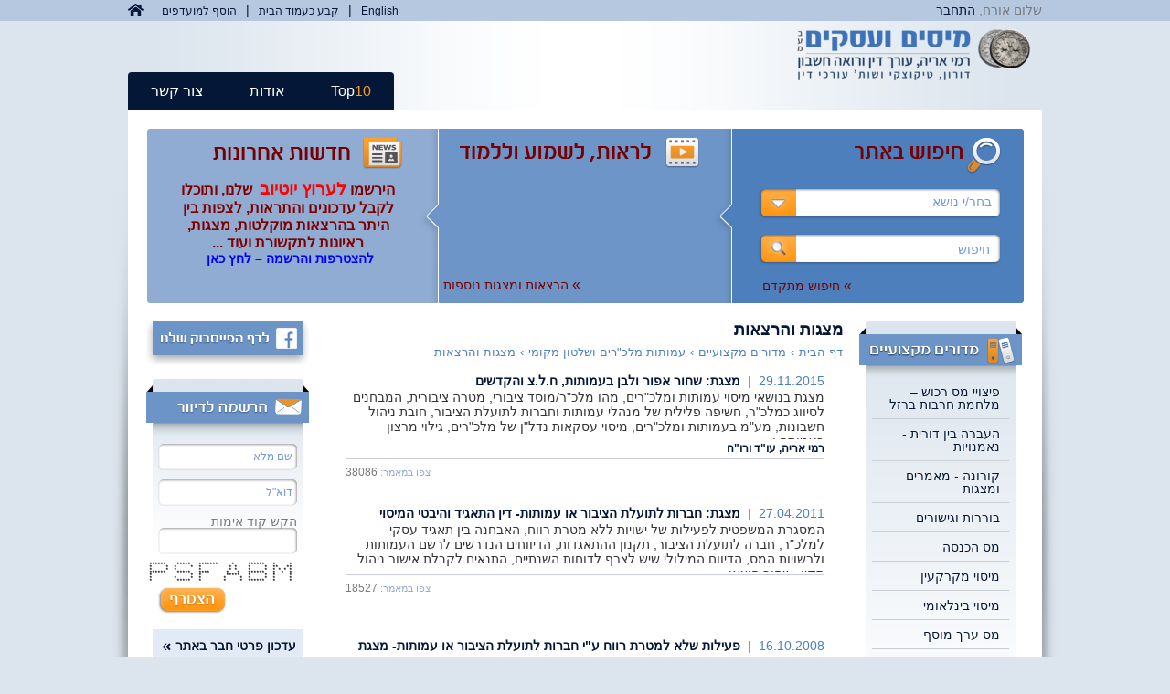

--- FILE ---
content_type: text/html; charset=utf-8
request_url: https://ralc.co.il/%D7%9E%D7%90%D7%9E%D7%A8%D7%99%D7%9D-1980-%D7%9E%D7%A6%D7%92%D7%95%D7%AA-%D7%95%D7%94%D7%A8%D7%A6%D7%90%D7%95%D7%AA.aspx
body_size: 24640
content:


<!DOCTYPE html>
<html xmlns="http://www.w3.org/1999/xhtml">
<head id="ctl00_ctl00_Head1"><title>
	מצגות והרצאות בנושא עמותות - עורך דין ורו&quot;ח רמי אריה
</title><meta http-equiv="X-UA-Compatible" content="IE=Edge,chrome=1" />
	<!-- ATPLogic Css Framework -->
	<link href="/ui/basecms/c/reset.css" rel="stylesheet" type="text/css" /><link href="/ui/basecms/c/g_base.css" rel="stylesheet" type="text/css" /><link href="/ui/basecms/c/g_rtl.css" rel="stylesheet" type="text/css" />
	<script type="text/javascript" src="/ui/basecms/j/g_fx.js"></script>
	 <script type="text/javascript" src="/UI/Base/J/ismobilepage.js"></script>
	<!-- JS Modules -->
	<link href="/ui/BaseCms/J/SBox/lytebox.css" rel="stylesheet" type="text/css" /><link href="/ui/ralc/J/jQuery/jquery-ui-1.10.3.custom/css/redmond/jquery-ui-1.10.3.custom.min.css" rel="stylesheet" type="text/css" />
    
	<!-- Theme Styles -->
	<link href="/ui/ralc/c/base.css" rel="stylesheet" type="text/css" /><meta property="og:image" content="http://www.ralc.co.il/App_Themes/ralc_he-IL/m/ralc_header.png" />
	<!--[if lt IE 9]>
		<link rel="stylesheet" type="text/css" href="/ui/ralc/c/all-ie-only.css" />
	<![endif]-->
	<!--[if IE 9]>
		<script type="text/javascript">if(typeof Range!=="undefined"&&!Range.prototype.createContextualFragment)Range.prototype.createContextualFragment=function(c){var a=document.createDocumentFragment(),b=document.createElement("div");a.appendChild(b);b.outerHTML=c;return a}</script>
	<![endif]-->
	
	
	
<meta name="google-site-verification" content="RpBrONZ-z1cSsVqtY8OWxrS_6wS3dkXPH1zEIMosTQ8" /><link href="App_Themes/ralc_he-IL/Base.css" type="text/css" rel="stylesheet" /><link href="App_Themes/ralc_he-IL/Base_20211025.css" type="text/css" rel="stylesheet" /><link href="App_Themes/ralc_he-IL/MArticle.css" type="text/css" rel="stylesheet" /><link href="App_Themes/ralc_he-IL/MEvents.css" type="text/css" rel="stylesheet" /><link href="App_Themes/ralc_he-IL/MForum.css" type="text/css" rel="stylesheet" /><link href="App_Themes/ralc_he-IL/MProfile.css" type="text/css" rel="stylesheet" /><meta property="og:title" content="מצגות והרצאות בנושא עמותות - עורך דין ורו&amp;quot;ח רמי אריה" /><meta name="description" content="לפניכם עשרות מצגות והרצאות בנושא עמותות ועוד... רמי אריה ושות&#39;, משרד עו&quot;ד רו&quot;ח ויועצי מס. כנסו לצפייה וייעוץ!" /><meta property="og:description" content="לפניכם עשרות מצגות והרצאות בנושא עמותות ועוד... רמי אריה ושות&#39;, משרד עו&quot;ד רו&quot;ח ויועצי מס. כנסו לצפייה וייעוץ!" /><meta name="keywords" content="עורך, דין, רואה, חשבון, מיסים, עסקים, לפניכם עשרות מצגות והרצאות בנושא עמותות ועוד... רמי אריה ושות&amp;#39;, משרד עו&amp;quot;ד רו&amp;quot;ח ויועצי מס. כנסו לצפייה וייעוץ!" /></head>
<body>

<script>
  (function(i,s,o,g,r,a,m){i['GoogleAnalyticsObject']=r;i[r]=i[r]||function(){
  (i[r].q=i[r].q||[]).push(arguments)},i[r].l=1*new Date();a=s.createElement(o),
  m=s.getElementsByTagName(o)[0];a.async=1;a.src=g;m.parentNode.insertBefore(a,m)
  })(window,document,'script','https://www.google-analytics.com/analytics.js','ga');

  ga('create', 'UA-628112-1', 'auto');
  ga('send', 'pageview');

</script>

<script type="text/javascript" src="/ui/basecms/j/SBox/lytebox.js"></script>
<script type="text/javascript" src="/ui/basecms/j/base.js"></script>
<script type="text/javascript" src="/ui/ralc/j/jQuery/jquery-1.10.2.min.js"></script>
<script type="text/javascript" src="/ui/ralc/j/jQuery/customSelect/jquery.customSelect.min.js"></script>
<script type="text/javascript" src="/ui/ralc/j/jQuery/Raty/jquery.raty.min.js"></script>
<script type="text/javascript" src="/ui/ralc/j/jQuery/jquery-ui-1.10.3.custom/js/jquery-ui-1.10.3.custom.js"></script>
<script src="/ui/ralc/j/jshelpers.js" type="text/javascript"></script>
<div id="fb-root"></div>
<script type="text/javascript">(function(d, s, id) {
  var js, fjs = d.getElementsByTagName(s)[0];
  if (d.getElementById(id)) return;
  js = d.createElement(s); js.id = id;
  js.src = "//connect.facebook.net/en_US/all.js#xfbml=1";
  fjs.parentNode.insertBefore(js, fjs);
} (document, 'script', 'facebook-jssdk'));

(function ($) {
	$(document).ready(function () {
		$(".datepicker input").datepicker({ "dateFormat": "dd/mm/yy" });
	});
})(jQuery);
</script>

	<form method="post" action="./מאמרים-1980-מצגות-והרצאות.aspx" onsubmit="javascript:return WebForm_OnSubmit();" id="aspnetForm">
<div class="aspNetHidden">
<input type="hidden" name="__EVENTTARGET" id="__EVENTTARGET" value="" />
<input type="hidden" name="__EVENTARGUMENT" id="__EVENTARGUMENT" value="" />
<input type="hidden" name="__VIEWSTATE" id="__VIEWSTATE" value="/wEPDwUENTM4MWQYDAUiY3RsMDAkY3RsMDAkVEJTJGN0bDAwJHV4TWVudWVzVmlldw8PZAIEZAUXY3RsMDAkY3RsMDAkQkQkVkQkY3RsMDAPMtMKAAEAAAD/////[base64]/P///[base64]/////[base64]/P///[base64]/////[base64]/P///[base64]////[base64]////[base64]/////[base64]/P///[base64]/////[base64]////[base64]/6ZAODjtX+1Hljt4BJXDsjxgib+FJXfs2HCWdfZxF+A=" />
</div>

<script type="text/javascript">
//<![CDATA[
var theForm = document.forms['aspnetForm'];
if (!theForm) {
    theForm = document.aspnetForm;
}
function __doPostBack(eventTarget, eventArgument) {
    if (!theForm.onsubmit || (theForm.onsubmit() != false)) {
        theForm.__EVENTTARGET.value = eventTarget;
        theForm.__EVENTARGUMENT.value = eventArgument;
        theForm.submit();
    }
}
//]]>
</script>


<script src="/WebResource.axd?d=vVFUgCRe7gpZWKkSk4OCuGcxo4jXdKA5JYqbC2d3ecBmKz21_DSCPMBUMoWKZHD-AwXrpffOM6Huol4-Ds-kwPIjse2-OoHKaydU-X3wL1A1&amp;t=637811803220000000" type="text/javascript"></script>


<script src="/ScriptResource.axd?d=I-nJFSQg-N5OI_pPW1fLgVkjSaRBsPMA51J-QiGwUnmRFDKgmrRn3Eu13Ly3lTy0fHj1WRhSIA93lBQ4gqS-Eyx0LPxCPJbLbvFshjIXH-Vj3oa2oxF9QDo_a2jOeVIEkTcO2u5JTUJjWS24WELryvX8brwcBDdp3ngDlJ60Lgo1&amp;t=ffffffff858a58d7" type="text/javascript"></script>
<script src="/ScriptResource.axd?d=m95WyUbc4U_zILDYp6TxhrXCL2asXQUFLUgeZgVh-FbbjrLZbPrUTkE020qwT0dveKgFuoDD5nJwpFlv7DRX5WGkW8DtjZFfeJF-vkvdJSNlolSNx7rS7j_-Z12tPyMLTD4ck5yuDrNRe3hlHqqwWw2&amp;t=ffffffffe4ec58b9" type="text/javascript"></script>
<script type="text/javascript">
//<![CDATA[
if (typeof(Sys) === 'undefined') throw new Error('ASP.NET Ajax client-side framework failed to load.');
//]]>
</script>

<script src="/ScriptResource.axd?d=jx2Px0FMmWivEfBPSKP9u0qr1pUvXmSGpquPe2vNiMYRZWR-Prab91ll6QFFbAXJe8JONGE8FC3pM13DqrDWS6lFQ8nh0EGcAakBG9JhyUwYzDsxJPlqP_8doLPs2s4i_j7b-a4cIfFpViJHLp4Kxw2&amp;t=ffffffffe4ec58b9" type="text/javascript"></script>
<script src="/ScriptResource.axd?d=GJmeINIRqDGbi6ReMn9vevwGMaU0a_nf0yZPOOAGQvd_k9KkUCHaWLbZhMxQ-iqzRl6muR4IcTvYL2HmuQziUthlnJ7Lar4X5i57vDbWFjgrCq8FpoO3RP5wc3-hVmX0bCmwJnJjQuB-GmlxGQhoWg2&amp;t=ffffffffe4ec58b9" type="text/javascript"></script>
<script src="/ScriptResource.axd?d=U8z1mE6RWaTzdB9P79n8R1wNPTpUBP0uUKp_BM97VkPaArPyud4tEDFVpCvv8sSUvcW-r6sYTkpMtTWNf3fqGBY7MdktKzOChZ9DABwIirIfLjMJnbwpT-jR42BKe5eKoEJuLHamlOtDgzAVMPP4EQ2&amp;t=ffffffffe4ec58b9" type="text/javascript"></script>
<script src="/ScriptResource.axd?d=fVZiAo2JfIeC0VRKBQhUcwMjkICFTax-KUO-Hwkiz6I1JLLa3u6gEV1RCCUf5k3XkLmtbArWnL8vEUGArwZUWD_oBh0s__MKLxc3vHGA_W4LZm6UXHiep5Zaeb_JA5-_JrIMNo2Z8XkyNQ9jppyOkXFh0Uab4ZXut6nOyRF7X181&amp;t=ffffffffe4ec58b9" type="text/javascript"></script>
<script src="/ScriptResource.axd?d=bEmJTWOXCyk5fHe-AKTT2O3SxoQI7D2Kc0AU6LykPbV6bDfFRs9dHW1uGlZ4Xj5C41yJROvd70Cfjo9WPWpybtH-VzR-OsT0xEXJkmuHz5dXfl8z4MJJ6kz6YEUlN86v17HZK7X0m5sC0VceXykFE5buDB2U5L7fxMapdMbzdF41&amp;t=ffffffffe4ec58b9" type="text/javascript"></script>
<script src="/ScriptResource.axd?d=x5quZhcwZXBg99M4Bfd7K4Q2IDhZ6cM6AAl8wGopjrA5HA3Zm6h6wUtz_oSWPYWO9SLLS_ZbMUEKcg08HZZgHRTzZScp3ohhO5O9ldkisjBwyzFOUs4FhOgBUKIefsUs2Vx9VknYTBi54MoOs_H5kg2&amp;t=ffffffffe4ec58b9" type="text/javascript"></script>
<script src="/ScriptResource.axd?d=cLau1y24h3QYW9yX0ZZrTPBNZatdBXanHTnmOxNax_YRQpV27RQUj0NYLzzqXSdZ2eRVXZ_gps6hqv3fvfe9EFp-Vcv7DTX6ucZEIm35qwq9JbiTLoZJpTemjHRu30grqB6pvWE-tepprECFd7sfsK_gE7MA95myKmefFTsdC2w1&amp;t=ffffffffe4ec58b9" type="text/javascript"></script>
<script src="/ScriptResource.axd?d=gk7d_z4LZwP8mNzJnNAlHoMS0B2MAzQ1LxMZKlF1DP34lcRsifJ0OFNvqKF2S-ProoxvY0lS1aa8hNDOLi4d-cJzVoIqMzwTvMSDpP9vI2VLUN1sG3FU9xbx3NXaToomIvOc_RjcztNt4vHdFiV9AXBCAhXL81GnMnX-bmI7mrU1&amp;t=ffffffffe4ec58b9" type="text/javascript"></script>
<script src="/ScriptResource.axd?d=iJSLwJH9q7oGOz2jnjhj4bj4qBVZttQWzV87JiTN7JHfUNB2lA1BtA5zEy_PGS-xz_eUF7u4uQ63toE6vvsDGw2JRzTp5KbXydB4zK57YARaOHb6bV8Xq4KdCu26IIgJFGmsj4GAsSwa_j0lfQK8Ut3HmAmUYnhJ8AUcCn6h1Cg1&amp;t=ffffffffe4ec58b9" type="text/javascript"></script>
<script src="/ScriptResource.axd?d=rDEIMNKH9qNqYrvK-_9d_akLcNeKj6bI2HSvFnzn-ys-JAD_UBvZyvaqYxGf20ESTfLANhLt9s6D1FKx9z1YY8DFIxgfnrGx9PjbYoMGMqC0qAazKLIWEjdTH11zZan5cZkAa-W3gBsalHZ8JonL9WYOh75coftfn-G08HVXRCU1&amp;t=ffffffffe4ec58b9" type="text/javascript"></script>
<script src="/ScriptResource.axd?d=XbVCxZ97Vh9Wl93GLE62DtbyLK0ES88iHSRXIGGYFUo466Fg0ubFc10ZjcKoyFNCITwh7z4Lb0HVqRcWigtOxhcOjNcfAcrDhUGv0t441uYC7XJuzUyPt1VN3MdqE98EawBBDoyoLlOIDt_HMME9qA2&amp;t=ffffffffe4ec58b9" type="text/javascript"></script>
<script src="/ScriptResource.axd?d=PznfC7km0GjQyGpCz835SUGVgxSGTGLwOSOs_eav2gbHam4RvdWgKtZd34iU0YWV_pqEfgFwNrLMXgPXFil7oeKfzdKYI8pOADY2etUzB9_EkKPPc0xjI4jaRGdOz_x8c15vbNm1n2Z__GnWloEPEBHqsxYeiKSPAtgrSgyYMrM1&amp;t=ffffffffe4ec58b9" type="text/javascript"></script>
<script src="/ScriptResource.axd?d=BqUnWbIXX6vhKl-fdrFgU2kMZYY-c6Cz9Ow-UcuuJoxO9JLgeDcyY76vsnr1nvUAnqxfoWwun8ekBAbJeUjAaYeXcZ1imqpEXorfNbPwapB4lx9abC790p2-1Uqjat7mgzCR15MpEop9bTN06AIAqDN-z2Xoz4OUYIBXNbMzj9M1&amp;t=ffffffffe4ec58b9" type="text/javascript"></script>
<script type="text/javascript">
//<![CDATA[
function WebForm_OnSubmit() {
null;if (typeof(ValidatorOnSubmit) == "function" && ValidatorOnSubmit() == false) return false;
return true;
}
//]]>
</script>

<div class="aspNetHidden">

	<input type="hidden" name="__VIEWSTATEGENERATOR" id="__VIEWSTATEGENERATOR" value="CA0B0334" />
</div>
	<script type="text/javascript">
//<![CDATA[
Sys.WebForms.PageRequestManager._initialize('ctl00$ctl00$uxScriptManage', 'aspnetForm', ['tctl00$ctl00$BD$SRCH$ctl00$upSearch','','tctl00$ctl00$BD$SRCH$ctl00$ddCategory$phDropDownList',''], [], [], 90, 'ctl00$ctl00');
//]]>
</script>

	<div class="s_top g_row">
		<div class="container">
			
        שלום אורח,
        <a href="/%D7%94%D7%97%D7%A9%D7%91%D7%95%D7%9F-%D7%A9%D7%9C%D7%99.aspx">התחבר</a>
			<a class="home g_opposite" href="/default.aspx"></a>
			<div class="tnv g_opposite"><div class="AspNet-Menu-Horizontal"><ul class="lvl_1 itm_1 mnu_1_1 chd AspNet-Menu scur shw"><li class="lvl_1 itm_1 mnu_1_1 iid_1 AspNet-Menu-Leaf"><a href="http://www.ralc.co.il/%D7%9E%D7%90%D7%9E%D7%A8%D7%99%D7%9D-1873-english.aspx" title="" class="AspNet-Menu-Link lvl_1 itm_1 mnu_1_1 iid_1">English</a></li><li class="sep">|</li><li class="lvl_1 itm_2 mnu_1_2 iid_2 AspNet-Menu-Leaf"><a href="javascript:SetAsHomepage('http://www.ralc.co.il');" title="" class="AspNet-Menu-Link lvl_1 itm_2 mnu_1_2 iid_2">קבע כעמוד הבית</a></li><li class="sep">|</li><li class="lvl_1 itm_3 mnu_1_3 iid_3 AspNet-Menu-Leaf"><a href="javascript:AddToFavorite();" title="" class="AspNet-Menu-Link lvl_1 itm_3 mnu_1_3 iid_3">הוסף למועדפים</a></li></ul></div></div>			
		</div>
	</div>
	<div class="wrapper g_row">
		<div class="container">
			<div class="s_header">
				<div class="s_logo g_cell">
				   <a id="ctl00_ctl00_uxLogoHL" href="./"><img id="ctl00_ctl00_uxLogoI" src="App_Themes/ralc_he-IL/m/header-logo-new1225_1.png" alt="מיסים ועסקים בע&quot;מ. רמי אריה, עורך דין ורואה חשבון. דורון טיקוצקי קנטור גוטמן נס עמית גרוס ושות" /></a>
				</div>
				
				<div class="g_opposite">
					<div class="g_row facebook_like">
						<div class="fb-like" data-href="https://www.facebook.com/pages/%D7%A8%D7%9E%D7%99-%D7%90%D7%A8%D7%99%D7%94-%D7%A2%D7%95%D7%A8%D7%9A-%D7%93%D7%99%D7%9F-%D7%95%D7%A8%D7%95%D7%90%D7%94-%D7%97%D7%A9%D7%91%D7%95%D7%9F-%D7%9E%D7%99%D7%A1%D7%99%D7%9D-%D7%95%D7%A2%D7%A1%D7%A7%D7%99%D7%9D-%D7%9E%D7%A1-%D7%94%D7%9B%D7%A0%D7%A1%D7%94-%D7%9E%D7%99%D7%A1%D7%95%D7%99-%D7%9E%D7%A7%D7%A8%D7%A7%D7%A2%D7%99%D7%9F-%D7%9E%D7%A2%D7%9E/157639557610460" data-width="90" data-layout="button_count" data-show-faces="false" data-send="false"></div>
					</div>
					<div class="tabs g_opposite"><div class="AspNet-Menu-Horizontal"><ul class="lvl_1 itm_1 mnu_1_1 chd AspNet-Menu scur shw"><li><a href="%D7%98%D7%95%D7%A410.aspx">Top<span>10</span></a></li><li class="lvl_1 itm_1 mnu_1_1 iid_1 chd AspNet-Menu-WithChildren"><a href="#" title="" class="AspNet-Menu-Link lvl_1 itm_1 mnu_1_1 iid_1 chd">אודות</a><ul class="lvl_2 itm_1 mnu_2_1 iid_1 chd"><li class="lvl_2 itm_1 mnu_2_1 iid_2 AspNet-Menu-Leaf"><a href="/%D7%9E%D7%90%D7%9E%D7%A8%D7%99%D7%9D-1924-%D7%AA%D7%97%D7%95%D7%9E%D7%99-%D7%A4%D7%A2%D7%99%D7%9C%D7%95%D7%AA.aspx" title="" class="AspNet-Menu-Link lvl_2 itm_1 mnu_2_1 iid_2">תחומי פעילות</a></li><li class="lvl_2 itm_2 mnu_2_2 iid_3 AspNet-Menu-Leaf"><a href="/%D7%9E%D7%90%D7%9E%D7%A8%D7%99%D7%9D-2052-%D7%AA%D7%97%D7%95%D7%9E%D7%99-%D7%94%D7%A4%D7%A2%D7%99%D7%9C%D7%95%D7%AA-%D7%93-%D7%98-%D7%A0.aspx" title="" class="AspNet-Menu-Link lvl_2 itm_2 mnu_2_2 iid_3">תחומי הפעילות ד.ט.נ</a></li><li class="lvl_2 itm_3 mnu_2_3 iid_4 AspNet-Menu-Leaf"><a href="/%D7%9E%D7%90%D7%9E%D7%A8-1825-%D7%AA%D7%A2%D7%95%D7%93%D7%AA-%D7%96%D7%94%D7%95%D7%AA-%D7%9E%D7%A7%D7%A6%D7%95%D7%A2%D7%99%D7%AA.aspx" title="" class="AspNet-Menu-Link lvl_2 itm_3 mnu_2_3 iid_4">תעודת זהות מקצועית</a></li><li class="lvl_2 itm_4 mnu_2_4 iid_5 AspNet-Menu-Leaf"><a href="/%D7%9E%D7%90%D7%9E%D7%A8%D7%99%D7%9D-1925-%D7%A4%D7%A8%D7%A1%D7%95%D7%9E%D7%99-%D7%94%D7%9E%D7%A9%D7%A8%D7%93.aspx" title="" class="AspNet-Menu-Link lvl_2 itm_4 mnu_2_4 iid_5">פרסומי המשרד</a></li><li class="lvl_2 itm_5 mnu_2_5 iid_6 AspNet-Menu-Leaf"><a href="/%D7%9E%D7%90%D7%9E%D7%A8%D7%99%D7%9D-2008-%D7%99%D7%9E%D7%99-%D7%A2%D7%99%D7%95%D7%9F-%D7%95%D7%94%D7%A9%D7%AA%D7%9C%D7%9E%D7%95%D7%99%D7%95%D7%AA.aspx" title="" class="AspNet-Menu-Link lvl_2 itm_5 mnu_2_5 iid_6">ימי עיון והשתלמויות</a></li><li class="lvl_2 itm_6 mnu_2_6 iid_7 AspNet-Menu-Leaf"><a href="/%D7%93%D7%A3-33-%D7%90%D7%99%D7%9A-%D7%9C%D7%94%D7%92%D7%99%D7%A2-%D7%90%D7%9C%D7%99%D7%A0%D7%95.aspx" title="" class="AspNet-Menu-Link lvl_2 itm_6 mnu_2_6 iid_7">איך להגיע אלינו</a></li><li class="lvl_2 itm_7 mnu_2_7 iid_8 AspNet-Menu-Leaf"><a href="/%D7%A6%D7%95%D7%A8-%D7%A7%D7%A9%D7%A8.aspx" title="" class="AspNet-Menu-Link lvl_2 itm_7 mnu_2_7 iid_8">צור קשר ישיר עם המשרד</a></li></ul></li><li class="lvl_1 itm_2 mnu_1_2 iid_9 AspNet-Menu-Leaf"><a href="/%D7%A6%D7%95%D7%A8-%D7%A7%D7%A9%D7%A8.aspx" title="" class="AspNet-Menu-Link lvl_1 itm_2 mnu_1_2 iid_9">צור קשר</a></li></ul></div></div>
				</div>
			</div>
			<!-- header -->
			
	<div class="s_main g_row">
	
	<div class="mainBoxs g_row">
		<div class="g_cell box"><div class="Search g_row"><div class="s_searchAd_sv category g_row"><div class="customSelect"><span class="label"></span><div class="control"><span id="ctl00_ctl00_BD_SRCH_ctl00_ddCategory_phDropDownList">
        <select name="ctl00$ctl00$BD$SRCH$ctl00$ddCategory$uxDropDownList" id="ctl00_ctl00_BD_SRCH_ctl00_ddCategory_uxDropDownList">
	<option value="">בחר/י נושא</option>
	<option value="1350">מדורים מקצועיים</option>
	<option value="2003">- פיצויי מס רכוש – מלחמת חרבות ברזל</option>
	<option value="2051">- העברה בין דורית - נאמנויות</option>
	<option value="2050">- קורונה - מאמרים ומצגות</option>
	<option value="2004">- בוררות וגישורים</option>
	<option value="1874">- מס הכנסה</option>
	<option value="1949">- - מצגות - הרצאות במיסוי</option>
	<option value="2031">- - מיסוי שווי רכב צמוד</option>
	<option value="1976">- - דיוני שומות</option>
	<option value="1933">- - מאמרים - מס הכנסה</option>
	<option value="1920">- - מיסוי שכר עבודה ונלוות לשכר</option>
	<option value="2010">- - קרנות גמל,פנסיה, השתלמות</option>
	<option value="1938">- - מיסוי מוניטין ורווחי הון</option>
	<option value="1939">- - חישוב נפרד לבני זוג</option>
	<option value="2024">- - הערכות לסוף שנת המס</option>
	<option value="1963">- - הוראות ביצוע וחוזרי מס הכנסה</option>
	<option value="2025">- - תכנוני מס מיוחדים</option>
	<option value="1992">- - טבלאות מידע</option>
	<option value="2042">- - קיזוז הפסדים</option>
	<option value="1903">- מיסוי מקרקעין</option>
	<option value="1954">- - מצגות - מיסוי מקרקעין</option>
	<option value="1955">- - כללים ומאמרים במיסוי מקרקעין</option>
	<option value="1953">- - מע&quot;מ על מקרקעין</option>
	<option value="2037">- - מס שבח</option>
	<option value="2038">- - מס רכישה</option>
	<option value="1983">- - טבלאות מידע</option>
	<option value="1869">- מיסוי בינלאומי</option>
	<option value="1952">- - תכנוני מס במישור הבינלאומי</option>
	<option value="2013">- - רלוקיישן - הגירה מישראל וחזרה</option>
	<option value="1951">- - המיסוי במדינות שונות</option>
	<option value="1876">- מס ערך מוסף</option>
	<option value="1950">- - מאמרים - מע&quot;מ</option>
	<option value="1923">- - שינויים בשיעורי המע&quot;מ</option>
	<option value="1993">- - טבלאות מידע</option>
	<option value="1918">- מיסוי פלילי</option>
	<option value="1998">- - מס הכנסה בהיבט הפלילי</option>
	<option value="1999">- - מס ערך מוסף בהיבט הפלילי</option>
	<option value="2032">- - עבירות מס הכנסה</option>
	<option value="2033">- - העלמת מס הכנסה</option>
	<option value="2000">- - מצגות והרצאות</option>
	<option value="2001">- - החלטות כופר - מס הכנסה</option>
	<option value="2002">- - החלטות כופר - מע&quot;מ</option>
	<option value="2034">- גילוי מרצון</option>
	<option value="2043">- - גילוי מרצון אנונימי</option>
	<option value="2035">- מיסוי רילוקיישן</option>
	<option value="2047">- יועץ מס</option>
	<option value="2036">- הערכות שווי / איזון משאבים</option>
	<option value="2044">- - הערכות שווי</option>
	<option value="2045">- - איזון משאבים</option>
	<option value="2040">- - - איזון משאבים לפני גירושין</option>
	<option value="1870">- ניהול עסקים</option>
	<option value="1936">- - כיוונים בעסקים</option>
	<option value="2011">- - פתיחת עסק חדש</option>
	<option value="1935">- - תוכניות עסקיות</option>
	<option value="2039">- - מס על דיבידנד</option>
	<option value="2048">- - מיזוג חברות</option>
	<option value="1898">- עצמאי או חברה?</option>
	<option value="2041">- - תכנון מס</option>
	<option value="1922">- - יתרונות וחסרונות חברה בע&quot;מ</option>
	<option value="1943">- - בעלי מקצועות חופשיים - כחברה</option>
	<option value="1944">- - מוניטין בחברה</option>
	<option value="2005">- - הרמת מסך</option>
	<option value="1909">- דיני עבודה</option>
	<option value="1975">- - מאמרים וכללים ביחסי עבודה</option>
	<option value="1942">- - קרן גמל, פנסיה, השתלמות</option>
	<option value="2009">- - הסכמי עובד-מעביד</option>
	<option value="2012">- - הטבות סוצייאליות</option>
	<option value="1995">- - טבלאות מידע</option>
	<option value="1875">- ביטוח לאומי</option>
	<option value="1945">- - סוגי מבוטחים והכנסות שונות</option>
	<option value="1940">- - תכנוני מס בביטוח לאומי</option>
	<option value="1948">- - מצגות - ביטוח לאומי</option>
	<option value="1921">- - &quot;תושבות&quot; והיבטים בינלאומיים</option>
	<option value="1941">- - בעלי שליטה</option>
	<option value="1994">- - טבלאות מידע</option>
	<option value="1915">- קופת&quot;ג ,פנסיה ופיצויי פיטורין</option>
	<option value="1972">- - מאמרים - קופ&quot;ג ופיצויים</option>
	<option value="1973">- - היבטי מיסוי</option>
	<option value="1974">- - מצגות</option>
	<option value="1877">- עמותות מלכ&quot;רים ושלטון מקומי</option>
	<option value="1981">- - עמותות-מאמרים ווניהול תקין</option>
	<option value="1980">- - מצגות והרצאות</option>
	<option value="1946">- - מיסוי חברות עירוניות</option>
	<option value="1947">- - בחירות לרשויות - דין ומיסוי</option>
	<option value="1913">- ספר &quot;הוצאות מוכרות במס&quot;</option>
	<option value="2019">- - עדכונים לחלק א - מס הכנסה</option>
	<option value="2020">- - עדכונים לחלק ב - החזרי מע&quot;מ</option>
	<option value="2021">- - עדכונים לחלק ג - מס שבח</option>
	<option value="2022">- - עדכונים לחלק ד - ביטוח לאומי</option>
	<option value="2023">- - מאמרים וטיפים מתוך הספר</option>
	<option value="2018">- - תוכן עניינים ואינדקסים לספר</option>
	<option value="2017">- - טופס הזמנה לספר</option>
	<option value="1917">- טבלאות מידע</option>
	<option value="1987">- - מס הכנסה</option>
	<option value="1988">- - מס ערך מוסף</option>
	<option value="1989">- - מיסוי מקרקעין</option>
	<option value="1990">- - ביטוח לאומי</option>
	<option value="1991">- - דיני עבודה</option>
	<option value="1997">- - כספים, מדדים ומט&quot;ח</option>
	<option value="1366">- סטודנטים למשפטים</option>
	<option value="1889">- - תורת המשפט</option>
	<option value="1900">- - סדר דין אזרחי</option>
	<option value="1886">- - משפט בינלאומי פרטי</option>
	<option value="1891">- - משפט בינלאומי פומבי</option>
	<option value="1885">- - דיני מיסים</option>
	<option value="1893">- - דיני נזיקין</option>
	<option value="1880">- - דיני משפחה</option>
	<option value="1883">- - משפט מקובל וקונטיננטלי</option>
	<option value="1884">- - דיני מנהל ציבורי</option>
	<option value="1894">- - דיני ראיות</option>
	<option value="1895">- - דיני אתיקה מקצועית ותורת המוסר</option>
	<option value="1890">- - דיני חוקה</option>
	<option value="1878">- - דיני חוזים</option>
	<option value="1897">- - משפט וחברה</option>
	<option value="1896">- - דיני קנין</option>
	<option value="1904">- - דיני הגבלים עסקיים</option>
	<option value="1881">- - דיני עבודה</option>
	<option value="1911">- - סוגיות נוספות במשפט</option>
	<option value="1908">- - הכנה לבחינות עו&quot;ד</option>
	<option value="1901">- - אתרי סטודנטים למשפטים</option>
	<option value="1882">- - סדר דין פלילי</option>
	<option value="1888">- - משפט עברי</option>
	<option value="1887">- - דיני תאגידים</option>
	<option value="1910">- - דיני ערבות</option>
	<option value="1879">- - דיני ביטוח</option>
	<option value="1892">- - דיני עונשין</option>
	<option value="1916">- - חקיקה, פסיקה ומידע</option>
	<option value="1978">- - - פקודת מס הכנסה</option>
	<option value="1984">- - - חקיקה</option>
	<option value="1985">- - - פסיקה</option>
	<option value="1996">- - - שונות</option>
	<option value="1986">- - - טבלאות מידע</option>
	<option value="1977">- - - טפסים</option>
	<option value="1914">- - משפט חוקתי</option>
	<option value="1367">- חשבונאות וכלכלה</option>
	<option value="1907">- - חשבונאות ניהולית</option>
	<option value="1905">- - מסחר בבורסה לני&quot;ע</option>
	<option value="1912">- - מיסים</option>
	<option value="2014">- - - מס הכנסה ומע&quot;מ</option>
	<option value="2015">- - - מיסוי בינלאומי</option>
	<option value="2016">- - - ביטוח לאומי</option>
	<option value="1906">- - סוגיות נוספות בחשבונאות וכללי</option>
	<option value="1960">- - - עלויות מו&quot;פ - הטיפול החשבונאי</option>
	<option value="1957">- - - תאוריה חשבונאית</option>
	<option value="1971">- - - מכשירים פיננסים, נגזרים ועסקאות גידור</option>
	<option value="1965">- - - תקן 2, תקן 4</option>
	<option value="1966">- - - מוניטין ונכסים בלתי מוחשים</option>
	<option value="1964">- - - היוון עלויות אשראי</option>
	<option value="1967">- - - נדל&quot;ן להשקעה</option>
	<option value="1958">- - - השקעות הון וקרנות סיכון</option>
	<option value="1969">- - - טיפול חשבונאי בעסקאות לא מוניטריות</option>
	<option value="1961">- - - הכרה בהכנסה</option>
	<option value="1970">- - - הנפקת אופציות לעובדים</option>
	<option value="1968">- - - הפרשות, התחייבויות תלויות ונכסים תלויים</option>
	<option value="1959">- - - מדידה והצגה בדוחות הכספיים</option>
	<option value="1902">- - ביקורת חשבונות</option>
	<option value="1899">- - חשבונאות פיננסית ותיאוריה חשבונאית</option>
	<option value="2049">- מאמרים באנגלית ENGLISH</option>
	<option value="1871">אודות</option>
	<option value="2052">- תחומי הפעילות ד.ט.נ</option>
	<option value="1924">- תחומי פעילות</option>
	<option value="1962">- תעודת זהות מקצועית</option>
	<option value="1925">- פרסומי המשרד</option>
	<option value="2008">- ימי עיון והשתלמויות</option>
	<option value="1360">לראות, לשמוע וללמוד</option>

</select>
    </span></div></div></div><div class="s_searchAd_sv input g_row"><div class="search_input g_cell"><span class="label"></span><div class="control"><input name="ctl00$ctl00$BD$SRCH$ctl00$freeTx$uxTextBox" type="text" id="ctl00_ctl00_BD_SRCH_ctl00_freeTx_uxTextBox" /><input type="hidden" name="ctl00$ctl00$BD$SRCH$ctl00$freeTx$uxWaterMarkTB_ClientState" id="ctl00_ctl00_BD_SRCH_ctl00_freeTx_uxWaterMarkTB_ClientState" /></div></div><div class="butn g_opposite"><a id="ctl00_ctl00_BD_SRCH_ctl00_uxGo_uxLinkButton" href="javascript:__doPostBack(&#39;ctl00$ctl00$BD$SRCH$ctl00$uxGo$uxLinkButton&#39;,&#39;&#39;)"></a></div></div><div class="advSearchBtn g_row"><Html validationGroup="gf_Searcha"><a href="%D7%97%D7%99%D7%A4%D7%95%D7%A9-%D7%9E%D7%AA%D7%A7%D7%93%D7%9D.aspx"><span>»</span> חיפוש מתקדם</a></Html></div><Html><script type="text/javascript">
	jQuery('select').customSelect();
	$('.Search input[type="text"]').keypress(function(e) {
    if(e.which == 13) {
        window.location = $('.Search a[id$="uxGo_uxLinkButton"]').attr('href');
        return false;
    }
});</script></Html><div id="ctl00_ctl00_BD_SRCH_ctl00_upSearch">
	


</div>
</div></div>
		<div class="g_cell box">
			<a href="/מאמרים-1360-לראות-לשמוע-וללמוד.aspx" class="video_title g_row"></a>
			<div class="hp_video g_row g_cell"><iframe width="190" height="107" src="https://www.youtube.com/embed/Wt0i0eqwsUU" frameborder="0" allowfullscreen ></iframe><a target="_self" href="/%D7%9E%D7%90%D7%9E%D7%A8%D7%99%D7%9D-1360-%D7%9C%D7%A8%D7%90%D7%95%D7%AA-%D7%9C%D7%A9%D7%9E%D7%95%D7%A2-%D7%95%D7%9C%D7%9C%D7%9E%D7%95%D7%93.aspx"><span>»</span> הרצאות ומצגות נוספות</a></div>
		</div>
		<div class="g_opposite box"><div id="scroller_container" class="News_Box g_row" style="height:98px;overflow:hidden"><ul><li class="newsItem" rel="1" style="z-index:1"><div style="text-align: justify;">
    <div align="right" dir="rtl">
      <div align="right" dir="rtl">
        <div align="right" dir="rtl">
          <table dir="rtl" border="1" cellspacing="0" cellpadding="0" style="border-collapse:collapse;border:none;">
            <tbody>
              <tr>
                <td width="553" valign="top" style="width:414.8pt;border:none;padding:0cm 5.4pt 0cm 5.4pt">
                  <p align="center" dir="RTL" style="margin-bottom:0cm;margin-bottom:   .0001pt;text-align:center;line-height:normal">
                    <strong>
                      <span style="font-size:12.0pt;font-family:&quot;Arial&quot;,sans-serif;color:maroon">הירשמו <span style="color: red;"><span style="font-size: 14pt;">לערוץ יוטיוב</span></span></span>&#160;</strong>
                    <strong>
                      <span style="font-size:12.0pt;font-family:&quot;Arial&quot;,sans-serif;color:maroon">שלנו,   ותוכלו לקבל עדכונים והתראות, לצפות בין היתר בהרצאות מוקלטות, מצגות, ראיונות   לתקשורת ועוד</span>
                    </strong>
                    <strong>
                      <span dir="LTR" style="font-size:12.0pt;font-family:&quot;Arial&quot;,sans-serif;color:maroon">...</span>
                    </strong>
                  </p>
                  <p align="center" dir="RTL" style="margin-bottom:0cm;margin-bottom:   .0001pt;text-align:center;line-height:normal">
                    <strong>
                      <span style="font-family:&quot;Arial&quot;,sans-serif;color:blue">להצטרפות והרשמה</span>
                    </strong>
                    <strong>
                      <span dir="LTR" style="font-family:&quot;Arial&quot;,sans-serif;   color:blue"> &#8211;</span>
                    </strong>
                    <strong>
                      <span dir="LTR" style="font-family:&quot;Arial&quot;,sans-serif;color:black">&#160;<a href="http://www.ralc.co.il/%D7%9E%D7%90%D7%9E%D7%A8-5465,75-%D7%94%D7%A6%D7%98%D7%A8%D7%A4%D7%95-%D7%9C%D7%A2%D7%A8%D7%95%D7%A5-%D7%94%D7%99%D7%95%D7%98%D7%99%D7%95%D7%91-%D7%A9%D7%9C-%D7%A2%D7%95-%D7%93-%D7%95%D7%A8%D7%95-%D7%97-%D7%A8%D7%9E%D7%99-%D7%90%D7%A8%D7%99%D7%94.aspx" style="color: #0000ff;"><span dir="RTL">לחץ כאן</span></a></span>
                    </strong>
                  </p>
                  <p dir="RTL" style="margin-bottom:0cm;margin-bottom:.0001pt;   line-height:normal">&#160;</p>
                </td>
              </tr>
            </tbody>
          </table>
        </div>
        <p dir="RTL">&#160;</p>
      </div>
    </div>
  </div>
  <strong style="font-family: Arial; text-align: center; font-size: 12pt;">
  </strong></li><li class="newsItem" rel="2" style="z-index:0"><p style="text-align: center;">
    <strong style="font-size: 12pt; color: #800000;">סוגיות מיוחדות בהצהרות הון, הנחיות, טיפים, הוראות, הסברים מפורטים, התא המשפחתי, הלוואות ומתנות ממשפחה/חברים ועוד...&#160;</strong>
    <br />
    <strong style="font-size: 12pt;">
      <span style="color: #0000ff;">להרצאה מוקלטת מלאה &#8211;</span>&#160;<a href="http://www.ralc.co.il/%D7%9E%D7%90%D7%9E%D7%A8-5343,75-%D7%94%D7%A8%D7%A6%D7%90%D7%94-%D7%9E%D7%95%D7%A7%D7%9C%D7%98%D7%AA-%D7%91%D7%A0%D7%95%D7%A9%D7%90-%D7%A1%D7%95%D7%92%D7%99%D7%95%D7%AA-%D7%9E%D7%99%D7%95%D7%97%D7%93%D7%95%D7%AA-%D7%91%D7%94%D7%A6%D7%94%D7%A8%D7%95%D7%AA-%D7%94%D7%95%D7%9F.aspx" style="color: #0000ff;">לחץ כאן</a></strong>
  </p></li><li class="newsItem" rel="3" style="z-index:0"><p style="text-align: center;">
    <strong style="font-size: 12pt; color: #800000;">הרצאה מוקלטת ומצגת מקיפה בנושא פעילות עסקית - עצמאי או חברה ?<br /></strong>
    <strong style="font-size: 12pt; color: #800000;">
    </strong>
  </p>
  <p style="text-align: center;">
    <strong style="font-size: 12pt;">
      <span style="color: #0000ff;">
        <br />לצפייה &#8211;&#160;</span>
      <a href="http://www.ralc.co.il/%D7%9E%D7%90%D7%9E%D7%A8-5269,75-%D7%94%D7%A8%D7%A6%D7%90%D7%94-%D7%9E%D7%95%D7%A7%D7%9C%D7%98%D7%AA-%D7%95%D7%9E%D7%A6%D7%92%D7%AA-%D7%A4%D7%A2%D7%99%D7%9C%D7%95%D7%AA-%D7%A2%D7%A1%D7%A7%D7%99%D7%AA-%D7%A2%D7%A6%D7%9E%D7%90%D7%99-%D7%90%D7%95-%D7%97%D7%91%D7%A8%D7%94.aspx" style="color: #0000ff;">לחץ כאן</a>
    </strong>
  </p></li><li class="newsItem" rel="4" style="z-index:0"><div>
    <strong>
      <span style="background-color: #ffff99; color: #0000ff">
      </span>
      <p style="text-align: center;">
        <strong style="font-size: 12pt; color: #800000;">הרצאה מוקלטת ומצגת מקיפה בנושא מיסוי הכנסות בחו"ל</strong>
        <strong style="font-size: 12pt; color: #800000;">
        </strong>
        <strong style="font-size: 12pt; color: #800000;">(Relocation),&#160;</strong>
        <strong style="font-size: 12pt; color: #800000;">חידושי פסיקה וחקיקה, הכללים החדשים מיום 1.1.2018<br /><strong style="font-size: 13px; text-align: right;"></strong></strong>
        <strong style="color: #800000;">
        </strong>
      </p>
      <p style="text-align: center;">
        <strong style="font-size: 12pt;">
          <a href="http://www.ralc.co.il/%D7%9E%D7%90%D7%9E%D7%A8-5026-%D7%94%D7%A8%D7%A6%D7%90%D7%94-%D7%9E%D7%95%D7%A7%D7%9C%D7%98%D7%AA-%D7%95%D7%9E%D7%A6%D7%92%D7%AA-%D7%9E%D7%99%D7%A1%D7%95%D7%99-%D7%94%D7%9B%D7%A0%D7%A1%D7%95%D7%AA-%D7%91%D7%97%D7%95-%D7%9C-%D7%A8%D7%99%D7%9C%D7%95%D7%A7%D7%99%D7%99%D7%A9%D7%9F.aspx?q=%D7%A8%D7%99%D7%9C%D7%95%D7%A7%D7%99%D7%99%D7%A9%D7%9F">
            <span style="color: #0000ff;">לצפייה - לחץ כאן</span>
          </a>
        </strong>
      </p>
      <span style="color: #0000ff">
      </span>
    </strong>
  </div></li><li rel="5" class="lst newsItem" style="z-index:0"><div>
    <p style="text-align: center;">
      <strong style="font-size: 12pt; color: #800000;">המהפכה הגדולה במיסוי הנדל"ן ומיסוי הכנסות מהשכרה למגורים ולדירות נופש בשנה האחרונה</strong>
      <strong style="font-size: 12pt; color: #800000;">
      </strong>
    </p>
    <p style="text-align: center; ">
      <strong style="font-size: 12pt;">
        <span style="color: #0000ff;">לצפייה בהרצאה המוקלטת ובמצגת המקיפה &#8211;</span>
        <a href="http://www.ralc.co.il/%D7%9E%D7%90%D7%9E%D7%A8-5072-%D7%94%D7%A8%D7%A6%D7%90%D7%94-%D7%9E%D7%95%D7%A7%D7%9C%D7%98%D7%AA-%D7%95%D7%9E%D7%A6%D7%92%D7%AA-%D7%9E%D7%94%D7%A4%D7%9B%D7%94-%D7%91%D7%9E%D7%99%D7%A1%D7%95%D7%99-%D7%A0%D7%93%D7%9C-%D7%9F.aspx?q=%D7%92%D7%95%D7%9E%D7%9C%D7%99%D7%9F">
          <span style="color: #0000ff;">לחץ כאן</span>
        </a>
      </strong>
    </p>
  </div></li></ul></div><script type="text/javascript">
			(function ($) {
				$.fn.fade = function(target, time, pause, customMaxHeight){
					if (typeof (customMaxHeight) === 'undefined') customMaxHeight = 0;
					var maxHeight = 0, items = target.children('ul').children('li');

					items.each(function(){
						var newHeight = customMaxHeight > 0 && customMaxHeight < $(this).outerHeight() ? customMaxHeight : $(this).outerHeight();	// Set max manual height
						maxHeight = maxHeight >= $(this).outerHeight() ? maxHeight : newHeight;
						$(this).css('opacity', '0');
					});
					items.first().css('opacity','1');
					target.height(maxHeight).css('position','relative').css('overflow','hidden');
					items.css('position','absolute');

					$.extend($.expr[':'], {
						opacity: function(elem, i, attr){
							return( $(elem).css("opacity") === attr[3] + '' );
						}
					});

					function animatePair(){
						var _this = target.children('ul').children('li:opacity(1)'), _next = _this.next("li").length == 1 ? _this.next("li") : target.children('ul').children('li:eq(0)');
						var id =$(_next).attr('rel');
						$('.counter span').removeClass('current');
						$('.counter span:nth-child('+id+')').addClass('current');
						_this.animate({opacity: 0}, time, 'linear', function() {}).css('z-index','0');
						_next.animate({opacity: 1}, time, 'linear', function() {}).css('z-index','1');
					}
					window.setInterval(function(){animatePair()}, pause);
				}

				$(document).ready(function(){
					$.fn.fade($('#scroller_container'), 1000, 7000, 98);
				});
			})(jQuery);
		</script></div>
		
	</div>
	
		<div class="contentWrap g_row">
			
			<div class="s_panel_right g_cell">
				
					
					<div class="s_MenuTree g_row"><div class="AspNet-Menu-Vertical"><div class="title"><span></span></div><ul class="lvl_1 itm_1 mnu_1_1 chd AspNet-Menu scur shw"><li class="lvl_1 itm_1 mnu_1_1 iid_1 AspNet-Menu-Leaf"><a href="/%D7%9E%D7%90%D7%9E%D7%A8%D7%99%D7%9D-2003-%D7%A4%D7%99%D7%A6%D7%95%D7%99%D7%99-%D7%9E%D7%A1-%D7%A8%D7%9B%D7%95%D7%A9-%D7%9E%D7%9C%D7%97%D7%9E%D7%AA-%D7%97%D7%A8%D7%91%D7%95%D7%AA-%D7%91%D7%A8%D7%96%D7%9C.aspx" title="" class="AspNet-Menu-Link lvl_1 itm_1 mnu_1_1 iid_1">פיצויי מס רכוש – מלחמת חרבות ברזל</a></li><li class="lvl_1 itm_2 mnu_1_2 iid_2 AspNet-Menu-Leaf"><a href="/%D7%9E%D7%90%D7%9E%D7%A8%D7%99%D7%9D-2051-%D7%94%D7%A2%D7%91%D7%A8%D7%94-%D7%91%D7%99%D7%9F-%D7%93%D7%95%D7%A8%D7%99%D7%AA-%D7%A0%D7%90%D7%9E%D7%A0%D7%95%D7%99%D7%95%D7%AA.aspx" title="" class="AspNet-Menu-Link lvl_1 itm_2 mnu_1_2 iid_2">העברה בין דורית - נאמנויות</a></li><li class="lvl_1 itm_3 mnu_1_3 iid_3 AspNet-Menu-Leaf"><a href="/%D7%9E%D7%90%D7%9E%D7%A8%D7%99%D7%9D-2050-%D7%A7%D7%95%D7%A8%D7%95%D7%A0%D7%94-%D7%9E%D7%90%D7%9E%D7%A8%D7%99%D7%9D-%D7%95%D7%9E%D7%A6%D7%92%D7%95%D7%AA.aspx" title="" class="AspNet-Menu-Link lvl_1 itm_3 mnu_1_3 iid_3">קורונה - מאמרים ומצגות</a></li><li class="lvl_1 itm_4 mnu_1_4 iid_4 AspNet-Menu-Leaf"><a href="/%D7%9E%D7%90%D7%9E%D7%A8%D7%99%D7%9D-2004-%D7%91%D7%95%D7%A8%D7%A8%D7%95%D7%AA-%D7%95%D7%92%D7%99%D7%A9%D7%95%D7%A8%D7%99%D7%9D.aspx" title="" class="AspNet-Menu-Link lvl_1 itm_4 mnu_1_4 iid_4">בוררות וגישורים</a></li><li class="lvl_1 itm_5 mnu_1_5 iid_5 chd AspNet-Menu-WithChildren"><a href="/%D7%9E%D7%90%D7%9E%D7%A8%D7%99%D7%9D-1874-%D7%9E%D7%A1-%D7%94%D7%9B%D7%A0%D7%A1%D7%94.aspx" title="" class="AspNet-Menu-Link lvl_1 itm_5 mnu_1_5 iid_5 chd">מס הכנסה</a><ul class="lvl_2 itm_5 mnu_2_5 iid_5 chd"><li class="lvl_2 itm_1 mnu_2_1 iid_6 AspNet-Menu-Leaf"><a href="/%D7%9E%D7%90%D7%9E%D7%A8%D7%99%D7%9D-1949-%D7%9E%D7%A6%D7%92%D7%95%D7%AA-%D7%94%D7%A8%D7%A6%D7%90%D7%95%D7%AA-%D7%91%D7%9E%D7%99%D7%A1%D7%95%D7%99.aspx" title="" class="AspNet-Menu-Link lvl_2 itm_1 mnu_2_1 iid_6">מצגות - הרצאות במיסוי</a></li><li class="lvl_2 itm_2 mnu_2_2 iid_7 AspNet-Menu-Leaf"><a href="/%D7%9E%D7%90%D7%9E%D7%A8%D7%99%D7%9D-2031-%D7%9E%D7%99%D7%A1%D7%95%D7%99-%D7%A9%D7%95%D7%95%D7%99-%D7%A8%D7%9B%D7%91-%D7%A6%D7%9E%D7%95%D7%93.aspx" title="" class="AspNet-Menu-Link lvl_2 itm_2 mnu_2_2 iid_7">מיסוי שווי רכב צמוד</a></li><li class="lvl_2 itm_3 mnu_2_3 iid_8 AspNet-Menu-Leaf"><a href="/%D7%9E%D7%90%D7%9E%D7%A8%D7%99%D7%9D-1976-%D7%93%D7%99%D7%95%D7%A0%D7%99-%D7%A9%D7%95%D7%9E%D7%95%D7%AA.aspx" title="" class="AspNet-Menu-Link lvl_2 itm_3 mnu_2_3 iid_8">דיוני שומות</a></li><li class="lvl_2 itm_4 mnu_2_4 iid_9 AspNet-Menu-Leaf"><a href="/%D7%9E%D7%90%D7%9E%D7%A8%D7%99%D7%9D-1933-%D7%9E%D7%90%D7%9E%D7%A8%D7%99%D7%9D-%D7%9E%D7%A1-%D7%94%D7%9B%D7%A0%D7%A1%D7%94.aspx" title="" class="AspNet-Menu-Link lvl_2 itm_4 mnu_2_4 iid_9">מאמרים - מס הכנסה</a></li><li class="lvl_2 itm_5 mnu_2_5 iid_10 AspNet-Menu-Leaf"><a href="/%D7%9E%D7%90%D7%9E%D7%A8%D7%99%D7%9D-1920-%D7%9E%D7%99%D7%A1%D7%95%D7%99-%D7%A9%D7%9B%D7%A8-%D7%A2%D7%91%D7%95%D7%93%D7%94-%D7%95%D7%A0%D7%9C%D7%95%D7%95%D7%AA-%D7%9C%D7%A9%D7%9B%D7%A8.aspx" title="" class="AspNet-Menu-Link lvl_2 itm_5 mnu_2_5 iid_10">מיסוי שכר עבודה ונלוות לשכר</a></li><li class="lvl_2 itm_6 mnu_2_6 iid_11 AspNet-Menu-Leaf"><a href="/%D7%9E%D7%90%D7%9E%D7%A8%D7%99%D7%9D-2010-%D7%A7%D7%A8%D7%A0%D7%95%D7%AA-%D7%92%D7%9E%D7%9C-%D7%A4%D7%A0%D7%A1%D7%99%D7%94-%D7%94%D7%A9%D7%AA%D7%9C%D7%9E%D7%95%D7%AA.aspx" title="" class="AspNet-Menu-Link lvl_2 itm_6 mnu_2_6 iid_11">קרנות גמל,פנסיה, השתלמות</a></li><li class="lvl_2 itm_7 mnu_2_7 iid_12 AspNet-Menu-Leaf"><a href="/%D7%9E%D7%90%D7%9E%D7%A8%D7%99%D7%9D-1938-%D7%9E%D7%99%D7%A1%D7%95%D7%99-%D7%9E%D7%95%D7%A0%D7%99%D7%98%D7%99%D7%9F-%D7%95%D7%A8%D7%95%D7%95%D7%97%D7%99-%D7%94%D7%95%D7%9F.aspx" title="" class="AspNet-Menu-Link lvl_2 itm_7 mnu_2_7 iid_12">מיסוי מוניטין ורווחי הון</a></li><li class="lvl_2 itm_8 mnu_2_8 iid_13 AspNet-Menu-Leaf"><a href="/%D7%9E%D7%90%D7%9E%D7%A8%D7%99%D7%9D-1939-%D7%97%D7%99%D7%A9%D7%95%D7%91-%D7%A0%D7%A4%D7%A8%D7%93-%D7%9C%D7%91%D7%A0%D7%99-%D7%96%D7%95%D7%92.aspx" title="" class="AspNet-Menu-Link lvl_2 itm_8 mnu_2_8 iid_13">חישוב נפרד לבני זוג</a></li><li class="lvl_2 itm_9 mnu_2_9 iid_14 AspNet-Menu-Leaf"><a href="/%D7%9E%D7%90%D7%9E%D7%A8%D7%99%D7%9D-2024-%D7%94%D7%A2%D7%A8%D7%9B%D7%95%D7%AA-%D7%9C%D7%A1%D7%95%D7%A3-%D7%A9%D7%A0%D7%AA-%D7%94%D7%9E%D7%A1.aspx" title="" class="AspNet-Menu-Link lvl_2 itm_9 mnu_2_9 iid_14">הערכות לסוף שנת המס</a></li><li class="lvl_2 itm_10 mnu_2_10 iid_15 AspNet-Menu-Leaf"><a href="/%D7%9E%D7%90%D7%9E%D7%A8%D7%99%D7%9D-1963-%D7%94%D7%95%D7%A8%D7%90%D7%95%D7%AA-%D7%91%D7%99%D7%A6%D7%95%D7%A2-%D7%95%D7%97%D7%95%D7%96%D7%A8%D7%99-%D7%9E%D7%A1-%D7%94%D7%9B%D7%A0%D7%A1%D7%94.aspx" title="" class="AspNet-Menu-Link lvl_2 itm_10 mnu_2_10 iid_15">הוראות ביצוע וחוזרי מס הכנסה</a></li><li class="lvl_2 itm_11 mnu_2_11 iid_16 AspNet-Menu-Leaf"><a href="/%D7%9E%D7%90%D7%9E%D7%A8%D7%99%D7%9D-2025-%D7%AA%D7%9B%D7%A0%D7%95%D7%A0%D7%99-%D7%9E%D7%A1-%D7%9E%D7%99%D7%95%D7%97%D7%93%D7%99%D7%9D.aspx" title="" class="AspNet-Menu-Link lvl_2 itm_11 mnu_2_11 iid_16">תכנוני מס מיוחדים</a></li><li class="lvl_2 itm_12 mnu_2_12 iid_17 AspNet-Menu-Leaf"><a href="/%D7%9E%D7%90%D7%9E%D7%A8%D7%99%D7%9D-1992-%D7%98%D7%91%D7%9C%D7%90%D7%95%D7%AA-%D7%9E%D7%99%D7%93%D7%A2.aspx" title="" class="AspNet-Menu-Link lvl_2 itm_12 mnu_2_12 iid_17">טבלאות מידע</a></li><li class="lvl_2 itm_13 mnu_2_13 iid_18 AspNet-Menu-Leaf lst"><a href="/%D7%9E%D7%90%D7%9E%D7%A8%D7%99%D7%9D-2042-%D7%A7%D7%99%D7%96%D7%95%D7%96-%D7%94%D7%A4%D7%A1%D7%93%D7%99%D7%9D.aspx" title="" class="AspNet-Menu-Link lvl_2 itm_13 mnu_2_13 iid_18">קיזוז הפסדים</a></li></ul></li><li class="lvl_1 itm_6 mnu_1_6 iid_19 chd AspNet-Menu-WithChildren"><a href="/%D7%9E%D7%90%D7%9E%D7%A8%D7%99%D7%9D-1903-%D7%9E%D7%99%D7%A1%D7%95%D7%99-%D7%9E%D7%A7%D7%A8%D7%A7%D7%A2%D7%99%D7%9F.aspx" title="" class="AspNet-Menu-Link lvl_1 itm_6 mnu_1_6 iid_19 chd">מיסוי מקרקעין</a><ul class="lvl_2 itm_6 mnu_2_6 iid_19 chd"><li class="lvl_2 itm_1 mnu_2_1 iid_20 AspNet-Menu-Leaf"><a href="/%D7%9E%D7%90%D7%9E%D7%A8%D7%99%D7%9D-1954-%D7%9E%D7%A6%D7%92%D7%95%D7%AA-%D7%9E%D7%99%D7%A1%D7%95%D7%99-%D7%9E%D7%A7%D7%A8%D7%A7%D7%A2%D7%99%D7%9F.aspx" title="" class="AspNet-Menu-Link lvl_2 itm_1 mnu_2_1 iid_20">מצגות - מיסוי מקרקעין</a></li><li class="lvl_2 itm_2 mnu_2_2 iid_21 AspNet-Menu-Leaf"><a href="/%D7%9E%D7%90%D7%9E%D7%A8%D7%99%D7%9D-1955-%D7%9B%D7%9C%D7%9C%D7%99%D7%9D-%D7%95%D7%9E%D7%90%D7%9E%D7%A8%D7%99%D7%9D-%D7%91%D7%9E%D7%99%D7%A1%D7%95%D7%99-%D7%9E%D7%A7%D7%A8%D7%A7%D7%A2%D7%99%D7%9F.aspx" title="" class="AspNet-Menu-Link lvl_2 itm_2 mnu_2_2 iid_21">כללים ומאמרים במיסוי מקרקעין</a></li><li class="lvl_2 itm_3 mnu_2_3 iid_22 AspNet-Menu-Leaf"><a href="/%D7%9E%D7%90%D7%9E%D7%A8%D7%99%D7%9D-1953-%D7%9E%D7%A2-%D7%9E-%D7%A2%D7%9C-%D7%9E%D7%A7%D7%A8%D7%A7%D7%A2%D7%99%D7%9F.aspx" title="" class="AspNet-Menu-Link lvl_2 itm_3 mnu_2_3 iid_22">מע"מ על מקרקעין</a></li><li class="lvl_2 itm_4 mnu_2_4 iid_23 AspNet-Menu-Leaf"><a href="/%D7%9E%D7%90%D7%9E%D7%A8%D7%99%D7%9D-2037-%D7%9E%D7%A1-%D7%A9%D7%91%D7%97.aspx" title="" class="AspNet-Menu-Link lvl_2 itm_4 mnu_2_4 iid_23">מס שבח</a></li><li class="lvl_2 itm_5 mnu_2_5 iid_24 AspNet-Menu-Leaf"><a href="/%D7%9E%D7%90%D7%9E%D7%A8%D7%99%D7%9D-2038-%D7%9E%D7%A1-%D7%A8%D7%9B%D7%99%D7%A9%D7%94.aspx" title="" class="AspNet-Menu-Link lvl_2 itm_5 mnu_2_5 iid_24">מס רכישה</a></li><li class="lvl_2 itm_6 mnu_2_6 iid_25 AspNet-Menu-Leaf lst"><a href="/%D7%9E%D7%90%D7%9E%D7%A8%D7%99%D7%9D-1983-%D7%98%D7%91%D7%9C%D7%90%D7%95%D7%AA-%D7%9E%D7%99%D7%93%D7%A2.aspx" title="" class="AspNet-Menu-Link lvl_2 itm_6 mnu_2_6 iid_25">טבלאות מידע</a></li></ul></li><li class="lvl_1 itm_7 mnu_1_7 iid_26 chd AspNet-Menu-WithChildren"><a href="/%D7%9E%D7%90%D7%9E%D7%A8%D7%99%D7%9D-1869-%D7%9E%D7%99%D7%A1%D7%95%D7%99-%D7%91%D7%99%D7%A0%D7%9C%D7%90%D7%95%D7%9E%D7%99.aspx" title="" class="AspNet-Menu-Link lvl_1 itm_7 mnu_1_7 iid_26 chd">מיסוי בינלאומי</a><ul class="lvl_2 itm_7 mnu_2_7 iid_26 chd"><li class="lvl_2 itm_1 mnu_2_1 iid_27 AspNet-Menu-Leaf"><a href="/%D7%9E%D7%90%D7%9E%D7%A8%D7%99%D7%9D-1952-%D7%AA%D7%9B%D7%A0%D7%95%D7%A0%D7%99-%D7%9E%D7%A1-%D7%91%D7%9E%D7%99%D7%A9%D7%95%D7%A8-%D7%94%D7%91%D7%99%D7%A0%D7%9C%D7%90%D7%95%D7%9E%D7%99.aspx" title="" class="AspNet-Menu-Link lvl_2 itm_1 mnu_2_1 iid_27">תכנוני מס במישור הבינלאומי</a></li><li class="lvl_2 itm_2 mnu_2_2 iid_28 AspNet-Menu-Leaf"><a href="/%D7%9E%D7%90%D7%9E%D7%A8%D7%99%D7%9D-2013-%D7%A8%D7%9C%D7%95%D7%A7%D7%99%D7%99%D7%A9%D7%9F-%D7%94%D7%92%D7%99%D7%A8%D7%94-%D7%9E%D7%99%D7%A9%D7%A8%D7%90%D7%9C-%D7%95%D7%97%D7%96%D7%A8%D7%94.aspx" title="" class="AspNet-Menu-Link lvl_2 itm_2 mnu_2_2 iid_28">רלוקיישן - הגירה מישראל וחזרה</a></li><li class="lvl_2 itm_3 mnu_2_3 iid_29 AspNet-Menu-Leaf lst"><a href="/%D7%9E%D7%90%D7%9E%D7%A8%D7%99%D7%9D-1951-%D7%94%D7%9E%D7%99%D7%A1%D7%95%D7%99-%D7%91%D7%9E%D7%93%D7%99%D7%A0%D7%95%D7%AA-%D7%A9%D7%95%D7%A0%D7%95%D7%AA.aspx" title="" class="AspNet-Menu-Link lvl_2 itm_3 mnu_2_3 iid_29">המיסוי במדינות שונות</a></li></ul></li><li class="lvl_1 itm_8 mnu_1_8 iid_30 chd AspNet-Menu-WithChildren"><a href="/%D7%9E%D7%90%D7%9E%D7%A8%D7%99%D7%9D-1876-%D7%9E%D7%A1-%D7%A2%D7%A8%D7%9A-%D7%9E%D7%95%D7%A1%D7%A3.aspx" title="" class="AspNet-Menu-Link lvl_1 itm_8 mnu_1_8 iid_30 chd">מס ערך מוסף</a><ul class="lvl_2 itm_8 mnu_2_8 iid_30 chd"><li class="lvl_2 itm_1 mnu_2_1 iid_31 AspNet-Menu-Leaf"><a href="/%D7%9E%D7%90%D7%9E%D7%A8%D7%99%D7%9D-1950-%D7%9E%D7%90%D7%9E%D7%A8%D7%99%D7%9D-%D7%9E%D7%A2-%D7%9E.aspx" title="" class="AspNet-Menu-Link lvl_2 itm_1 mnu_2_1 iid_31">מאמרים - מע"מ</a></li><li class="lvl_2 itm_2 mnu_2_2 iid_32 AspNet-Menu-Leaf"><a href="/%D7%9E%D7%90%D7%9E%D7%A8%D7%99%D7%9D-1923-%D7%A9%D7%99%D7%A0%D7%95%D7%99%D7%99%D7%9D-%D7%91%D7%A9%D7%99%D7%A2%D7%95%D7%A8%D7%99-%D7%94%D7%9E%D7%A2-%D7%9E.aspx" title="" class="AspNet-Menu-Link lvl_2 itm_2 mnu_2_2 iid_32">שינויים בשיעורי המע"מ</a></li><li class="lvl_2 itm_3 mnu_2_3 iid_33 AspNet-Menu-Leaf lst"><a href="/%D7%9E%D7%90%D7%9E%D7%A8%D7%99%D7%9D-1993-%D7%98%D7%91%D7%9C%D7%90%D7%95%D7%AA-%D7%9E%D7%99%D7%93%D7%A2.aspx" title="" class="AspNet-Menu-Link lvl_2 itm_3 mnu_2_3 iid_33">טבלאות מידע</a></li></ul></li><li class="lvl_1 itm_9 mnu_1_9 iid_34 chd AspNet-Menu-WithChildren"><a href="/%D7%9E%D7%90%D7%9E%D7%A8%D7%99%D7%9D-1918-%D7%9E%D7%99%D7%A1%D7%95%D7%99-%D7%A4%D7%9C%D7%99%D7%9C%D7%99.aspx" title="" class="AspNet-Menu-Link lvl_1 itm_9 mnu_1_9 iid_34 chd">מיסוי פלילי</a><ul class="lvl_2 itm_9 mnu_2_9 iid_34 chd"><li class="lvl_2 itm_1 mnu_2_1 iid_35 AspNet-Menu-Leaf"><a href="/%D7%9E%D7%90%D7%9E%D7%A8%D7%99%D7%9D-1998-%D7%9E%D7%A1-%D7%94%D7%9B%D7%A0%D7%A1%D7%94-%D7%91%D7%94%D7%99%D7%91%D7%98-%D7%94%D7%A4%D7%9C%D7%99%D7%9C%D7%99.aspx" title="" class="AspNet-Menu-Link lvl_2 itm_1 mnu_2_1 iid_35">מס הכנסה בהיבט הפלילי</a></li><li class="lvl_2 itm_2 mnu_2_2 iid_36 AspNet-Menu-Leaf"><a href="/%D7%9E%D7%90%D7%9E%D7%A8%D7%99%D7%9D-1999-%D7%9E%D7%A1-%D7%A2%D7%A8%D7%9A-%D7%9E%D7%95%D7%A1%D7%A3-%D7%91%D7%94%D7%99%D7%91%D7%98-%D7%94%D7%A4%D7%9C%D7%99%D7%9C%D7%99.aspx" title="" class="AspNet-Menu-Link lvl_2 itm_2 mnu_2_2 iid_36">מס ערך מוסף בהיבט הפלילי</a></li><li class="lvl_2 itm_3 mnu_2_3 iid_37 AspNet-Menu-Leaf"><a href="/%D7%9E%D7%90%D7%9E%D7%A8%D7%99%D7%9D-2032-%D7%A2%D7%91%D7%99%D7%A8%D7%95%D7%AA-%D7%9E%D7%A1-%D7%94%D7%9B%D7%A0%D7%A1%D7%94.aspx" title="" class="AspNet-Menu-Link lvl_2 itm_3 mnu_2_3 iid_37">עבירות מס הכנסה</a></li><li class="lvl_2 itm_4 mnu_2_4 iid_38 AspNet-Menu-Leaf"><a href="/%D7%9E%D7%90%D7%9E%D7%A8%D7%99%D7%9D-2033-%D7%94%D7%A2%D7%9C%D7%9E%D7%AA-%D7%9E%D7%A1-%D7%94%D7%9B%D7%A0%D7%A1%D7%94.aspx" title="" class="AspNet-Menu-Link lvl_2 itm_4 mnu_2_4 iid_38">העלמת מס הכנסה</a></li><li class="lvl_2 itm_5 mnu_2_5 iid_39 AspNet-Menu-Leaf"><a href="/%D7%9E%D7%90%D7%9E%D7%A8%D7%99%D7%9D-2000-%D7%9E%D7%A6%D7%92%D7%95%D7%AA-%D7%95%D7%94%D7%A8%D7%A6%D7%90%D7%95%D7%AA.aspx" title="" class="AspNet-Menu-Link lvl_2 itm_5 mnu_2_5 iid_39">מצגות והרצאות</a></li><li class="lvl_2 itm_6 mnu_2_6 iid_40 AspNet-Menu-Leaf"><a href="/%D7%9E%D7%90%D7%9E%D7%A8%D7%99%D7%9D-2001-%D7%94%D7%97%D7%9C%D7%98%D7%95%D7%AA-%D7%9B%D7%95%D7%A4%D7%A8-%D7%9E%D7%A1-%D7%94%D7%9B%D7%A0%D7%A1%D7%94.aspx" title="" class="AspNet-Menu-Link lvl_2 itm_6 mnu_2_6 iid_40">החלטות כופר - מס הכנסה</a></li><li class="lvl_2 itm_7 mnu_2_7 iid_41 AspNet-Menu-Leaf lst"><a href="/%D7%9E%D7%90%D7%9E%D7%A8%D7%99%D7%9D-2002-%D7%94%D7%97%D7%9C%D7%98%D7%95%D7%AA-%D7%9B%D7%95%D7%A4%D7%A8-%D7%9E%D7%A2-%D7%9E.aspx" title="" class="AspNet-Menu-Link lvl_2 itm_7 mnu_2_7 iid_41">החלטות כופר - מע"מ</a></li></ul></li><li class="lvl_1 itm_10 mnu_1_10 iid_42 chd AspNet-Menu-WithChildren"><a href="/%D7%9E%D7%90%D7%9E%D7%A8%D7%99%D7%9D-2034-%D7%92%D7%99%D7%9C%D7%95%D7%99-%D7%9E%D7%A8%D7%A6%D7%95%D7%9F.aspx" title="" class="AspNet-Menu-Link lvl_1 itm_10 mnu_1_10 iid_42 chd">גילוי מרצון</a><ul class="lvl_2 itm_10 mnu_2_10 iid_42 chd"><li class="lvl_2 itm_1 mnu_2_1 iid_43 AspNet-Menu-Leaf lst"><a href="/%D7%9E%D7%90%D7%9E%D7%A8%D7%99%D7%9D-2043-%D7%92%D7%99%D7%9C%D7%95%D7%99-%D7%9E%D7%A8%D7%A6%D7%95%D7%9F-%D7%90%D7%A0%D7%95%D7%A0%D7%99%D7%9E%D7%99.aspx" title="" class="AspNet-Menu-Link lvl_2 itm_1 mnu_2_1 iid_43">גילוי מרצון אנונימי</a></li></ul></li><li class="lvl_1 itm_11 mnu_1_11 iid_44 AspNet-Menu-Leaf"><a href="/%D7%9E%D7%90%D7%9E%D7%A8%D7%99%D7%9D-2035-%D7%9E%D7%99%D7%A1%D7%95%D7%99-%D7%A8%D7%99%D7%9C%D7%95%D7%A7%D7%99%D7%99%D7%A9%D7%9F.aspx" title="" class="AspNet-Menu-Link lvl_1 itm_11 mnu_1_11 iid_44">מיסוי רילוקיישן</a></li><li class="lvl_1 itm_12 mnu_1_12 iid_45 AspNet-Menu-Leaf"><a href="/%D7%9E%D7%90%D7%9E%D7%A8%D7%99%D7%9D-2047-%D7%99%D7%95%D7%A2%D7%A5-%D7%9E%D7%A1.aspx" title="" class="AspNet-Menu-Link lvl_1 itm_12 mnu_1_12 iid_45">יועץ מס</a></li><li class="lvl_1 itm_13 mnu_1_13 iid_46 chd AspNet-Menu-WithChildren"><a href="/%D7%9E%D7%90%D7%9E%D7%A8%D7%99%D7%9D-2036-%D7%94%D7%A2%D7%A8%D7%9B%D7%95%D7%AA-%D7%A9%D7%95%D7%95%D7%99-%D7%90%D7%99%D7%96%D7%95%D7%9F-%D7%9E%D7%A9%D7%90%D7%91%D7%99%D7%9D.aspx" title="" class="AspNet-Menu-Link lvl_1 itm_13 mnu_1_13 iid_46 chd">הערכות שווי / איזון משאבים</a><ul class="lvl_2 itm_13 mnu_2_13 iid_46 chd"><li class="lvl_2 itm_1 mnu_2_1 iid_47 AspNet-Menu-Leaf"><a href="/%D7%9E%D7%90%D7%9E%D7%A8%D7%99%D7%9D-2044-%D7%94%D7%A2%D7%A8%D7%9B%D7%95%D7%AA-%D7%A9%D7%95%D7%95%D7%99.aspx" title="" class="AspNet-Menu-Link lvl_2 itm_1 mnu_2_1 iid_47">הערכות שווי</a></li><li class="lvl_2 itm_2 mnu_2_2 iid_48 chd AspNet-Menu-WithChildren lst"><a href="/%D7%9E%D7%90%D7%9E%D7%A8%D7%99%D7%9D-2045-%D7%90%D7%99%D7%96%D7%95%D7%9F-%D7%9E%D7%A9%D7%90%D7%91%D7%99%D7%9D.aspx" title="" class="AspNet-Menu-Link lvl_2 itm_2 mnu_2_2 iid_48 chd">איזון משאבים</a><ul class="lvl_3 itm_2 mnu_3_2 iid_48 chd"><li class="lvl_3 itm_1 mnu_3_1 iid_49 AspNet-Menu-Leaf lst"><a href="/%D7%9E%D7%90%D7%9E%D7%A8%D7%99%D7%9D-2040-%D7%90%D7%99%D7%96%D7%95%D7%9F-%D7%9E%D7%A9%D7%90%D7%91%D7%99%D7%9D-%D7%9C%D7%A4%D7%A0%D7%99-%D7%92%D7%99%D7%A8%D7%95%D7%A9%D7%99%D7%9F.aspx" title="" class="AspNet-Menu-Link lvl_3 itm_1 mnu_3_1 iid_49">איזון משאבים לפני גירושין</a></li></ul></li></ul></li><li class="lvl_1 itm_14 mnu_1_14 iid_50 chd AspNet-Menu-WithChildren"><a href="/%D7%9E%D7%90%D7%9E%D7%A8%D7%99%D7%9D-1870-%D7%A0%D7%99%D7%94%D7%95%D7%9C-%D7%A2%D7%A1%D7%A7%D7%99%D7%9D.aspx" title="" class="AspNet-Menu-Link lvl_1 itm_14 mnu_1_14 iid_50 chd">ניהול עסקים</a><ul class="lvl_2 itm_14 mnu_2_14 iid_50 chd"><li class="lvl_2 itm_1 mnu_2_1 iid_51 AspNet-Menu-Leaf"><a href="/%D7%9E%D7%90%D7%9E%D7%A8%D7%99%D7%9D-1936-%D7%9B%D7%99%D7%95%D7%95%D7%A0%D7%99%D7%9D-%D7%91%D7%A2%D7%A1%D7%A7%D7%99%D7%9D.aspx" title="" class="AspNet-Menu-Link lvl_2 itm_1 mnu_2_1 iid_51">כיוונים בעסקים</a></li><li class="lvl_2 itm_2 mnu_2_2 iid_52 AspNet-Menu-Leaf"><a href="/%D7%9E%D7%90%D7%9E%D7%A8%D7%99%D7%9D-2011-%D7%A4%D7%AA%D7%99%D7%97%D7%AA-%D7%A2%D7%A1%D7%A7-%D7%97%D7%93%D7%A9.aspx" title="" class="AspNet-Menu-Link lvl_2 itm_2 mnu_2_2 iid_52">פתיחת עסק חדש</a></li><li class="lvl_2 itm_3 mnu_2_3 iid_53 AspNet-Menu-Leaf"><a href="/%D7%9E%D7%90%D7%9E%D7%A8%D7%99%D7%9D-1935-%D7%AA%D7%95%D7%9B%D7%A0%D7%99%D7%95%D7%AA-%D7%A2%D7%A1%D7%A7%D7%99%D7%95%D7%AA.aspx" title="" class="AspNet-Menu-Link lvl_2 itm_3 mnu_2_3 iid_53">תוכניות עסקיות</a></li><li class="lvl_2 itm_4 mnu_2_4 iid_54 AspNet-Menu-Leaf"><a href="/%D7%9E%D7%90%D7%9E%D7%A8%D7%99%D7%9D-2039-%D7%9E%D7%A1-%D7%A2%D7%9C-%D7%93%D7%99%D7%91%D7%99%D7%93%D7%A0%D7%93.aspx" title="" class="AspNet-Menu-Link lvl_2 itm_4 mnu_2_4 iid_54">מס על דיבידנד</a></li><li class="lvl_2 itm_5 mnu_2_5 iid_55 AspNet-Menu-Leaf lst"><a href="/%D7%9E%D7%90%D7%9E%D7%A8%D7%99%D7%9D-2048-%D7%9E%D7%99%D7%96%D7%95%D7%92-%D7%97%D7%91%D7%A8%D7%95%D7%AA.aspx" title="" class="AspNet-Menu-Link lvl_2 itm_5 mnu_2_5 iid_55">מיזוג חברות</a></li></ul></li><li class="lvl_1 itm_15 mnu_1_15 iid_56 chd AspNet-Menu-WithChildren"><a href="/%D7%9E%D7%90%D7%9E%D7%A8%D7%99%D7%9D-1898-%D7%A2%D7%A6%D7%9E%D7%90%D7%99-%D7%90%D7%95-%D7%97%D7%91%D7%A8%D7%94.aspx" title="" class="AspNet-Menu-Link lvl_1 itm_15 mnu_1_15 iid_56 chd">עצמאי או חברה?</a><ul class="lvl_2 itm_15 mnu_2_15 iid_56 chd"><li class="lvl_2 itm_1 mnu_2_1 iid_57 AspNet-Menu-Leaf"><a href="/%D7%9E%D7%90%D7%9E%D7%A8%D7%99%D7%9D-2041-%D7%AA%D7%9B%D7%A0%D7%95%D7%9F-%D7%9E%D7%A1.aspx" title="" class="AspNet-Menu-Link lvl_2 itm_1 mnu_2_1 iid_57">תכנון מס</a></li><li class="lvl_2 itm_2 mnu_2_2 iid_58 AspNet-Menu-Leaf"><a href="/%D7%9E%D7%90%D7%9E%D7%A8%D7%99%D7%9D-1922-%D7%99%D7%AA%D7%A8%D7%95%D7%A0%D7%95%D7%AA-%D7%95%D7%97%D7%A1%D7%A8%D7%95%D7%A0%D7%95%D7%AA-%D7%97%D7%91%D7%A8%D7%94-%D7%91%D7%A2-%D7%9E.aspx" title="" class="AspNet-Menu-Link lvl_2 itm_2 mnu_2_2 iid_58">יתרונות וחסרונות חברה בע"מ</a></li><li class="lvl_2 itm_3 mnu_2_3 iid_59 AspNet-Menu-Leaf"><a href="/%D7%9E%D7%90%D7%9E%D7%A8%D7%99%D7%9D-1943-%D7%91%D7%A2%D7%9C%D7%99-%D7%9E%D7%A7%D7%A6%D7%95%D7%A2%D7%95%D7%AA-%D7%97%D7%95%D7%A4%D7%A9%D7%99%D7%99%D7%9D-%D7%9B%D7%97%D7%91%D7%A8%D7%94.aspx" title="" class="AspNet-Menu-Link lvl_2 itm_3 mnu_2_3 iid_59">בעלי מקצועות חופשיים - כחברה</a></li><li class="lvl_2 itm_4 mnu_2_4 iid_60 AspNet-Menu-Leaf"><a href="/%D7%9E%D7%90%D7%9E%D7%A8%D7%99%D7%9D-1944-%D7%9E%D7%95%D7%A0%D7%99%D7%98%D7%99%D7%9F-%D7%91%D7%97%D7%91%D7%A8%D7%94.aspx" title="" class="AspNet-Menu-Link lvl_2 itm_4 mnu_2_4 iid_60">מוניטין בחברה</a></li><li class="lvl_2 itm_5 mnu_2_5 iid_61 AspNet-Menu-Leaf lst"><a href="/%D7%9E%D7%90%D7%9E%D7%A8%D7%99%D7%9D-2005-%D7%94%D7%A8%D7%9E%D7%AA-%D7%9E%D7%A1%D7%9A.aspx" title="" class="AspNet-Menu-Link lvl_2 itm_5 mnu_2_5 iid_61">הרמת מסך</a></li></ul></li><li class="lvl_1 itm_16 mnu_1_16 iid_62 chd AspNet-Menu-WithChildren"><a href="/%D7%9E%D7%90%D7%9E%D7%A8%D7%99%D7%9D-1909-%D7%93%D7%99%D7%A0%D7%99-%D7%A2%D7%91%D7%95%D7%93%D7%94.aspx" title="" class="AspNet-Menu-Link lvl_1 itm_16 mnu_1_16 iid_62 chd">דיני עבודה</a><ul class="lvl_2 itm_16 mnu_2_16 iid_62 chd"><li class="lvl_2 itm_1 mnu_2_1 iid_63 AspNet-Menu-Leaf"><a href="/%D7%9E%D7%90%D7%9E%D7%A8%D7%99%D7%9D-1975-%D7%9E%D7%90%D7%9E%D7%A8%D7%99%D7%9D-%D7%95%D7%9B%D7%9C%D7%9C%D7%99%D7%9D-%D7%91%D7%99%D7%97%D7%A1%D7%99-%D7%A2%D7%91%D7%95%D7%93%D7%94.aspx" title="" class="AspNet-Menu-Link lvl_2 itm_1 mnu_2_1 iid_63">מאמרים וכללים ביחסי עבודה</a></li><li class="lvl_2 itm_2 mnu_2_2 iid_64 AspNet-Menu-Leaf"><a href="/%D7%9E%D7%90%D7%9E%D7%A8%D7%99%D7%9D-1942-%D7%A7%D7%A8%D7%9F-%D7%92%D7%9E%D7%9C-%D7%A4%D7%A0%D7%A1%D7%99%D7%94-%D7%94%D7%A9%D7%AA%D7%9C%D7%9E%D7%95%D7%AA.aspx" title="" class="AspNet-Menu-Link lvl_2 itm_2 mnu_2_2 iid_64">קרן גמל, פנסיה, השתלמות</a></li><li class="lvl_2 itm_3 mnu_2_3 iid_65 AspNet-Menu-Leaf"><a href="/%D7%9E%D7%90%D7%9E%D7%A8%D7%99%D7%9D-2009-%D7%94%D7%A1%D7%9B%D7%9E%D7%99-%D7%A2%D7%95%D7%91%D7%93-%D7%9E%D7%A2%D7%91%D7%99%D7%93.aspx" title="" class="AspNet-Menu-Link lvl_2 itm_3 mnu_2_3 iid_65">הסכמי עובד-מעביד</a></li><li class="lvl_2 itm_4 mnu_2_4 iid_66 AspNet-Menu-Leaf"><a href="/%D7%9E%D7%90%D7%9E%D7%A8%D7%99%D7%9D-2012-%D7%94%D7%98%D7%91%D7%95%D7%AA-%D7%A1%D7%95%D7%A6%D7%99%D7%99%D7%90%D7%9C%D7%99%D7%95%D7%AA.aspx" title="" class="AspNet-Menu-Link lvl_2 itm_4 mnu_2_4 iid_66">הטבות סוצייאליות</a></li><li class="lvl_2 itm_5 mnu_2_5 iid_67 AspNet-Menu-Leaf lst"><a href="/%D7%9E%D7%90%D7%9E%D7%A8%D7%99%D7%9D-1995-%D7%98%D7%91%D7%9C%D7%90%D7%95%D7%AA-%D7%9E%D7%99%D7%93%D7%A2.aspx" title="" class="AspNet-Menu-Link lvl_2 itm_5 mnu_2_5 iid_67">טבלאות מידע</a></li></ul></li><li class="lvl_1 itm_17 mnu_1_17 iid_68 chd AspNet-Menu-WithChildren"><a href="/%D7%9E%D7%90%D7%9E%D7%A8%D7%99%D7%9D-1875-%D7%91%D7%99%D7%98%D7%95%D7%97-%D7%9C%D7%90%D7%95%D7%9E%D7%99.aspx" title="" class="AspNet-Menu-Link lvl_1 itm_17 mnu_1_17 iid_68 chd">ביטוח לאומי</a><ul class="lvl_2 itm_17 mnu_2_17 iid_68 chd"><li class="lvl_2 itm_1 mnu_2_1 iid_69 AspNet-Menu-Leaf"><a href="/%D7%9E%D7%90%D7%9E%D7%A8%D7%99%D7%9D-1945-%D7%A1%D7%95%D7%92%D7%99-%D7%9E%D7%91%D7%95%D7%98%D7%97%D7%99%D7%9D-%D7%95%D7%94%D7%9B%D7%A0%D7%A1%D7%95%D7%AA-%D7%A9%D7%95%D7%A0%D7%95%D7%AA.aspx" title="" class="AspNet-Menu-Link lvl_2 itm_1 mnu_2_1 iid_69">סוגי מבוטחים והכנסות שונות</a></li><li class="lvl_2 itm_2 mnu_2_2 iid_70 AspNet-Menu-Leaf"><a href="/%D7%9E%D7%90%D7%9E%D7%A8%D7%99%D7%9D-1940-%D7%AA%D7%9B%D7%A0%D7%95%D7%A0%D7%99-%D7%9E%D7%A1-%D7%91%D7%91%D7%99%D7%98%D7%95%D7%97-%D7%9C%D7%90%D7%95%D7%9E%D7%99.aspx" title="" class="AspNet-Menu-Link lvl_2 itm_2 mnu_2_2 iid_70">תכנוני מס בביטוח לאומי</a></li><li class="lvl_2 itm_3 mnu_2_3 iid_71 AspNet-Menu-Leaf"><a href="/%D7%9E%D7%90%D7%9E%D7%A8%D7%99%D7%9D-1948-%D7%9E%D7%A6%D7%92%D7%95%D7%AA-%D7%91%D7%99%D7%98%D7%95%D7%97-%D7%9C%D7%90%D7%95%D7%9E%D7%99.aspx" title="" class="AspNet-Menu-Link lvl_2 itm_3 mnu_2_3 iid_71">מצגות - ביטוח לאומי</a></li><li class="lvl_2 itm_4 mnu_2_4 iid_72 AspNet-Menu-Leaf"><a href="/%D7%9E%D7%90%D7%9E%D7%A8%D7%99%D7%9D-1921-%D7%AA%D7%95%D7%A9%D7%91%D7%95%D7%AA-%D7%95%D7%94%D7%99%D7%91%D7%98%D7%99%D7%9D-%D7%91%D7%99%D7%A0%D7%9C%D7%90%D7%95%D7%9E%D7%99%D7%99%D7%9D.aspx" title="" class="AspNet-Menu-Link lvl_2 itm_4 mnu_2_4 iid_72">"תושבות" והיבטים בינלאומיים</a></li><li class="lvl_2 itm_5 mnu_2_5 iid_73 AspNet-Menu-Leaf"><a href="/%D7%9E%D7%90%D7%9E%D7%A8%D7%99%D7%9D-1941-%D7%91%D7%A2%D7%9C%D7%99-%D7%A9%D7%9C%D7%99%D7%98%D7%94.aspx" title="" class="AspNet-Menu-Link lvl_2 itm_5 mnu_2_5 iid_73">בעלי שליטה</a></li><li class="lvl_2 itm_6 mnu_2_6 iid_74 AspNet-Menu-Leaf lst"><a href="/%D7%9E%D7%90%D7%9E%D7%A8%D7%99%D7%9D-1994-%D7%98%D7%91%D7%9C%D7%90%D7%95%D7%AA-%D7%9E%D7%99%D7%93%D7%A2.aspx" title="" class="AspNet-Menu-Link lvl_2 itm_6 mnu_2_6 iid_74">טבלאות מידע</a></li></ul></li><li class="lvl_1 itm_18 mnu_1_18 iid_75 chd AspNet-Menu-WithChildren"><a href="/%D7%9E%D7%90%D7%9E%D7%A8%D7%99%D7%9D-1915-%D7%A7%D7%95%D7%A4%D7%AA-%D7%92-%D7%A4%D7%A0%D7%A1%D7%99%D7%94-%D7%95%D7%A4%D7%99%D7%A6%D7%95%D7%99%D7%99-%D7%A4%D7%99%D7%98%D7%95%D7%A8%D7%99%D7%9F.aspx" title="" class="AspNet-Menu-Link lvl_1 itm_18 mnu_1_18 iid_75 chd">קופת"ג ,פנסיה ופיצויי פיטורין</a><ul class="lvl_2 itm_18 mnu_2_18 iid_75 chd"><li class="lvl_2 itm_1 mnu_2_1 iid_76 AspNet-Menu-Leaf"><a href="/%D7%9E%D7%90%D7%9E%D7%A8%D7%99%D7%9D-1972-%D7%9E%D7%90%D7%9E%D7%A8%D7%99%D7%9D-%D7%A7%D7%95%D7%A4-%D7%92-%D7%95%D7%A4%D7%99%D7%A6%D7%95%D7%99%D7%99%D7%9D.aspx" title="" class="AspNet-Menu-Link lvl_2 itm_1 mnu_2_1 iid_76">מאמרים - קופ"ג ופיצויים</a></li><li class="lvl_2 itm_2 mnu_2_2 iid_77 AspNet-Menu-Leaf"><a href="/%D7%9E%D7%90%D7%9E%D7%A8%D7%99%D7%9D-1973-%D7%94%D7%99%D7%91%D7%98%D7%99-%D7%9E%D7%99%D7%A1%D7%95%D7%99.aspx" title="" class="AspNet-Menu-Link lvl_2 itm_2 mnu_2_2 iid_77">היבטי מיסוי</a></li><li class="lvl_2 itm_3 mnu_2_3 iid_78 AspNet-Menu-Leaf lst"><a href="/%D7%9E%D7%90%D7%9E%D7%A8%D7%99%D7%9D-1974-%D7%9E%D7%A6%D7%92%D7%95%D7%AA.aspx" title="" class="AspNet-Menu-Link lvl_2 itm_3 mnu_2_3 iid_78">מצגות</a></li></ul></li><li class="lvl_1 itm_19 mnu_1_19 iid_79 chd AspNet-Menu-WithChildren scur shw"><a href="/%D7%9E%D7%90%D7%9E%D7%A8%D7%99%D7%9D-1877-%D7%A2%D7%9E%D7%95%D7%AA%D7%95%D7%AA-%D7%9E%D7%9C%D7%9B-%D7%A8%D7%99%D7%9D-%D7%95%D7%A9%D7%9C%D7%98%D7%95%D7%9F-%D7%9E%D7%A7%D7%95%D7%9E%D7%99.aspx" title="" class="AspNet-Menu-Link lvl_1 itm_19 mnu_1_19 iid_79 chd scur shw">עמותות מלכ"רים ושלטון מקומי</a><ul class="lvl_2 itm_19 mnu_2_19 iid_79 chd scur shw"><li class="lvl_2 itm_1 mnu_2_1 iid_80 AspNet-Menu-Leaf"><a href="/%D7%9E%D7%90%D7%9E%D7%A8%D7%99%D7%9D-1981-%D7%A2%D7%9E%D7%95%D7%AA%D7%95%D7%AA-%D7%9E%D7%90%D7%9E%D7%A8%D7%99%D7%9D-%D7%95%D7%95%D7%A0%D7%99%D7%94%D7%95%D7%9C-%D7%AA%D7%A7%D7%99%D7%9F.aspx" title="" class="AspNet-Menu-Link lvl_2 itm_1 mnu_2_1 iid_80">עמותות-מאמרים ווניהול תקין</a></li><li class="lvl_2 itm_2 mnu_2_2 iid_81 AspNet-Menu-Leaf cur"><a href="/%D7%9E%D7%90%D7%9E%D7%A8%D7%99%D7%9D-1980-%D7%9E%D7%A6%D7%92%D7%95%D7%AA-%D7%95%D7%94%D7%A8%D7%A6%D7%90%D7%95%D7%AA.aspx" title="" class="AspNet-Menu-Link lvl_2 itm_2 mnu_2_2 iid_81 cur">מצגות והרצאות</a></li><li class="lvl_2 itm_3 mnu_2_3 iid_82 AspNet-Menu-Leaf"><a href="/%D7%9E%D7%90%D7%9E%D7%A8%D7%99%D7%9D-1946-%D7%9E%D7%99%D7%A1%D7%95%D7%99-%D7%97%D7%91%D7%A8%D7%95%D7%AA-%D7%A2%D7%99%D7%A8%D7%95%D7%A0%D7%99%D7%95%D7%AA.aspx" title="" class="AspNet-Menu-Link lvl_2 itm_3 mnu_2_3 iid_82">מיסוי חברות עירוניות</a></li><li class="lvl_2 itm_4 mnu_2_4 iid_83 AspNet-Menu-Leaf lst"><a href="/%D7%9E%D7%90%D7%9E%D7%A8%D7%99%D7%9D-1947-%D7%91%D7%97%D7%99%D7%A8%D7%95%D7%AA-%D7%9C%D7%A8%D7%A9%D7%95%D7%99%D7%95%D7%AA-%D7%93%D7%99%D7%9F-%D7%95%D7%9E%D7%99%D7%A1%D7%95%D7%99.aspx" title="" class="AspNet-Menu-Link lvl_2 itm_4 mnu_2_4 iid_83">בחירות לרשויות - דין ומיסוי</a></li></ul></li><li class="lvl_1 itm_20 mnu_1_20 iid_84 chd AspNet-Menu-WithChildren"><a href="/%D7%9E%D7%90%D7%9E%D7%A8%D7%99%D7%9D-1913-%D7%A1%D7%A4%D7%A8-%D7%94%D7%95%D7%A6%D7%90%D7%95%D7%AA-%D7%9E%D7%95%D7%9B%D7%A8%D7%95%D7%AA-%D7%91%D7%9E%D7%A1.aspx" title="" class="AspNet-Menu-Link lvl_1 itm_20 mnu_1_20 iid_84 chd">ספר "הוצאות מוכרות במס"</a><ul class="lvl_2 itm_20 mnu_2_20 iid_84 chd"><li class="lvl_2 itm_1 mnu_2_1 iid_85 AspNet-Menu-Leaf"><a href="/%D7%9E%D7%90%D7%9E%D7%A8%D7%99%D7%9D-2019-%D7%A2%D7%93%D7%9B%D7%95%D7%A0%D7%99%D7%9D-%D7%9C%D7%97%D7%9C%D7%A7-%D7%90-%D7%9E%D7%A1-%D7%94%D7%9B%D7%A0%D7%A1%D7%94.aspx" title="" class="AspNet-Menu-Link lvl_2 itm_1 mnu_2_1 iid_85">עדכונים לחלק א - מס הכנסה</a></li><li class="lvl_2 itm_2 mnu_2_2 iid_86 AspNet-Menu-Leaf"><a href="/%D7%9E%D7%90%D7%9E%D7%A8%D7%99%D7%9D-2020-%D7%A2%D7%93%D7%9B%D7%95%D7%A0%D7%99%D7%9D-%D7%9C%D7%97%D7%9C%D7%A7-%D7%91-%D7%94%D7%97%D7%96%D7%A8%D7%99-%D7%9E%D7%A2-%D7%9E.aspx" title="" class="AspNet-Menu-Link lvl_2 itm_2 mnu_2_2 iid_86">עדכונים לחלק ב - החזרי מע"מ</a></li><li class="lvl_2 itm_3 mnu_2_3 iid_87 AspNet-Menu-Leaf"><a href="/%D7%9E%D7%90%D7%9E%D7%A8%D7%99%D7%9D-2021-%D7%A2%D7%93%D7%9B%D7%95%D7%A0%D7%99%D7%9D-%D7%9C%D7%97%D7%9C%D7%A7-%D7%92-%D7%9E%D7%A1-%D7%A9%D7%91%D7%97.aspx" title="" class="AspNet-Menu-Link lvl_2 itm_3 mnu_2_3 iid_87">עדכונים לחלק ג - מס שבח</a></li><li class="lvl_2 itm_4 mnu_2_4 iid_88 AspNet-Menu-Leaf"><a href="/%D7%9E%D7%90%D7%9E%D7%A8%D7%99%D7%9D-2022-%D7%A2%D7%93%D7%9B%D7%95%D7%A0%D7%99%D7%9D-%D7%9C%D7%97%D7%9C%D7%A7-%D7%93-%D7%91%D7%99%D7%98%D7%95%D7%97-%D7%9C%D7%90%D7%95%D7%9E%D7%99.aspx" title="" class="AspNet-Menu-Link lvl_2 itm_4 mnu_2_4 iid_88">עדכונים לחלק ד - ביטוח לאומי</a></li><li class="lvl_2 itm_5 mnu_2_5 iid_89 AspNet-Menu-Leaf"><a href="/%D7%9E%D7%90%D7%9E%D7%A8%D7%99%D7%9D-2023-%D7%9E%D7%90%D7%9E%D7%A8%D7%99%D7%9D-%D7%95%D7%98%D7%99%D7%A4%D7%99%D7%9D-%D7%9E%D7%AA%D7%95%D7%9A-%D7%94%D7%A1%D7%A4%D7%A8.aspx" title="" class="AspNet-Menu-Link lvl_2 itm_5 mnu_2_5 iid_89">מאמרים וטיפים מתוך הספר</a></li><li class="lvl_2 itm_6 mnu_2_6 iid_90 AspNet-Menu-Leaf"><a href="/%D7%9E%D7%90%D7%9E%D7%A8%D7%99%D7%9D-2018-%D7%AA%D7%95%D7%9B%D7%9F-%D7%A2%D7%A0%D7%99%D7%99%D7%A0%D7%99%D7%9D-%D7%95%D7%90%D7%99%D7%A0%D7%93%D7%A7%D7%A1%D7%99%D7%9D-%D7%9C%D7%A1%D7%A4%D7%A8.aspx" title="" class="AspNet-Menu-Link lvl_2 itm_6 mnu_2_6 iid_90">תוכן עניינים ואינדקסים לספר</a></li><li class="lvl_2 itm_7 mnu_2_7 iid_91 AspNet-Menu-Leaf lst"><a href="/%D7%9E%D7%90%D7%9E%D7%A8%D7%99%D7%9D-2017-%D7%98%D7%95%D7%A4%D7%A1-%D7%94%D7%96%D7%9E%D7%A0%D7%94-%D7%9C%D7%A1%D7%A4%D7%A8.aspx" title="" class="AspNet-Menu-Link lvl_2 itm_7 mnu_2_7 iid_91">טופס הזמנה לספר</a></li></ul></li><li class="lvl_1 itm_21 mnu_1_21 iid_92 chd AspNet-Menu-WithChildren"><a href="/%D7%9E%D7%90%D7%9E%D7%A8%D7%99%D7%9D-1917-%D7%98%D7%91%D7%9C%D7%90%D7%95%D7%AA-%D7%9E%D7%99%D7%93%D7%A2.aspx" title="" class="AspNet-Menu-Link lvl_1 itm_21 mnu_1_21 iid_92 chd">טבלאות מידע</a><ul class="lvl_2 itm_21 mnu_2_21 iid_92 chd"><li class="lvl_2 itm_1 mnu_2_1 iid_93 AspNet-Menu-Leaf"><a href="/%D7%9E%D7%90%D7%9E%D7%A8%D7%99%D7%9D-1987-%D7%9E%D7%A1-%D7%94%D7%9B%D7%A0%D7%A1%D7%94.aspx" title="" class="AspNet-Menu-Link lvl_2 itm_1 mnu_2_1 iid_93">מס הכנסה</a></li><li class="lvl_2 itm_2 mnu_2_2 iid_94 AspNet-Menu-Leaf"><a href="/%D7%9E%D7%90%D7%9E%D7%A8%D7%99%D7%9D-1988-%D7%9E%D7%A1-%D7%A2%D7%A8%D7%9A-%D7%9E%D7%95%D7%A1%D7%A3.aspx" title="" class="AspNet-Menu-Link lvl_2 itm_2 mnu_2_2 iid_94">מס ערך מוסף</a></li><li class="lvl_2 itm_3 mnu_2_3 iid_95 AspNet-Menu-Leaf"><a href="/%D7%9E%D7%90%D7%9E%D7%A8%D7%99%D7%9D-1989-%D7%9E%D7%99%D7%A1%D7%95%D7%99-%D7%9E%D7%A7%D7%A8%D7%A7%D7%A2%D7%99%D7%9F.aspx" title="" class="AspNet-Menu-Link lvl_2 itm_3 mnu_2_3 iid_95">מיסוי מקרקעין</a></li><li class="lvl_2 itm_4 mnu_2_4 iid_96 AspNet-Menu-Leaf"><a href="/%D7%9E%D7%90%D7%9E%D7%A8%D7%99%D7%9D-1990-%D7%91%D7%99%D7%98%D7%95%D7%97-%D7%9C%D7%90%D7%95%D7%9E%D7%99.aspx" title="" class="AspNet-Menu-Link lvl_2 itm_4 mnu_2_4 iid_96">ביטוח לאומי</a></li><li class="lvl_2 itm_5 mnu_2_5 iid_97 AspNet-Menu-Leaf"><a href="/%D7%9E%D7%90%D7%9E%D7%A8%D7%99%D7%9D-1991-%D7%93%D7%99%D7%A0%D7%99-%D7%A2%D7%91%D7%95%D7%93%D7%94.aspx" title="" class="AspNet-Menu-Link lvl_2 itm_5 mnu_2_5 iid_97">דיני עבודה</a></li><li class="lvl_2 itm_6 mnu_2_6 iid_98 AspNet-Menu-Leaf lst"><a href="/%D7%9E%D7%90%D7%9E%D7%A8%D7%99%D7%9D-1997-%D7%9B%D7%A1%D7%A4%D7%99%D7%9D-%D7%9E%D7%93%D7%93%D7%99%D7%9D-%D7%95%D7%9E%D7%98-%D7%97.aspx" title="" class="AspNet-Menu-Link lvl_2 itm_6 mnu_2_6 iid_98">כספים, מדדים ומט"ח</a></li></ul></li><li class="lvl_1 itm_22 mnu_1_22 iid_99 chd AspNet-Menu-WithChildren"><a href="/%D7%9E%D7%90%D7%9E%D7%A8%D7%99%D7%9D-1366-%D7%A1%D7%98%D7%95%D7%93%D7%A0%D7%98%D7%99%D7%9D-%D7%9C%D7%9E%D7%A9%D7%A4%D7%98%D7%99%D7%9D.aspx" title="" class="AspNet-Menu-Link lvl_1 itm_22 mnu_1_22 iid_99 chd">סטודנטים למשפטים</a><ul class="lvl_2 itm_22 mnu_2_22 iid_99 chd"><li class="lvl_2 itm_1 mnu_2_1 iid_100 AspNet-Menu-Leaf"><a href="/%D7%9E%D7%90%D7%9E%D7%A8%D7%99%D7%9D-1889-%D7%AA%D7%95%D7%A8%D7%AA-%D7%94%D7%9E%D7%A9%D7%A4%D7%98.aspx" title="" class="AspNet-Menu-Link lvl_2 itm_1 mnu_2_1 iid_100">תורת המשפט</a></li><li class="lvl_2 itm_2 mnu_2_2 iid_101 AspNet-Menu-Leaf"><a href="/%D7%9E%D7%90%D7%9E%D7%A8%D7%99%D7%9D-1900-%D7%A1%D7%93%D7%A8-%D7%93%D7%99%D7%9F-%D7%90%D7%96%D7%A8%D7%97%D7%99.aspx" title="" class="AspNet-Menu-Link lvl_2 itm_2 mnu_2_2 iid_101">סדר דין אזרחי</a></li><li class="lvl_2 itm_3 mnu_2_3 iid_102 AspNet-Menu-Leaf"><a href="/%D7%9E%D7%90%D7%9E%D7%A8%D7%99%D7%9D-1886-%D7%9E%D7%A9%D7%A4%D7%98-%D7%91%D7%99%D7%A0%D7%9C%D7%90%D7%95%D7%9E%D7%99-%D7%A4%D7%A8%D7%98%D7%99.aspx" title="" class="AspNet-Menu-Link lvl_2 itm_3 mnu_2_3 iid_102">משפט בינלאומי פרטי</a></li><li class="lvl_2 itm_4 mnu_2_4 iid_103 AspNet-Menu-Leaf"><a href="/%D7%9E%D7%90%D7%9E%D7%A8%D7%99%D7%9D-1891-%D7%9E%D7%A9%D7%A4%D7%98-%D7%91%D7%99%D7%A0%D7%9C%D7%90%D7%95%D7%9E%D7%99-%D7%A4%D7%95%D7%9E%D7%91%D7%99.aspx" title="" class="AspNet-Menu-Link lvl_2 itm_4 mnu_2_4 iid_103">משפט בינלאומי פומבי</a></li><li class="lvl_2 itm_5 mnu_2_5 iid_104 AspNet-Menu-Leaf"><a href="/%D7%9E%D7%90%D7%9E%D7%A8%D7%99%D7%9D-1885-%D7%93%D7%99%D7%A0%D7%99-%D7%9E%D7%99%D7%A1%D7%99%D7%9D.aspx" title="" class="AspNet-Menu-Link lvl_2 itm_5 mnu_2_5 iid_104">דיני מיסים</a></li><li class="lvl_2 itm_6 mnu_2_6 iid_105 AspNet-Menu-Leaf"><a href="/%D7%9E%D7%90%D7%9E%D7%A8%D7%99%D7%9D-1893-%D7%93%D7%99%D7%A0%D7%99-%D7%A0%D7%96%D7%99%D7%A7%D7%99%D7%9F.aspx" title="" class="AspNet-Menu-Link lvl_2 itm_6 mnu_2_6 iid_105">דיני נזיקין</a></li><li class="lvl_2 itm_7 mnu_2_7 iid_106 AspNet-Menu-Leaf"><a href="/%D7%9E%D7%90%D7%9E%D7%A8%D7%99%D7%9D-1880-%D7%93%D7%99%D7%A0%D7%99-%D7%9E%D7%A9%D7%A4%D7%97%D7%94.aspx" title="" class="AspNet-Menu-Link lvl_2 itm_7 mnu_2_7 iid_106">דיני משפחה</a></li><li class="lvl_2 itm_8 mnu_2_8 iid_107 AspNet-Menu-Leaf"><a href="/%D7%9E%D7%90%D7%9E%D7%A8%D7%99%D7%9D-1883-%D7%9E%D7%A9%D7%A4%D7%98-%D7%9E%D7%A7%D7%95%D7%91%D7%9C-%D7%95%D7%A7%D7%95%D7%A0%D7%98%D7%99%D7%A0%D7%A0%D7%98%D7%9C%D7%99.aspx" title="" class="AspNet-Menu-Link lvl_2 itm_8 mnu_2_8 iid_107">משפט מקובל וקונטיננטלי</a></li><li class="lvl_2 itm_9 mnu_2_9 iid_108 AspNet-Menu-Leaf"><a href="/%D7%9E%D7%90%D7%9E%D7%A8%D7%99%D7%9D-1884-%D7%93%D7%99%D7%A0%D7%99-%D7%9E%D7%A0%D7%94%D7%9C-%D7%A6%D7%99%D7%91%D7%95%D7%A8%D7%99.aspx" title="" class="AspNet-Menu-Link lvl_2 itm_9 mnu_2_9 iid_108">דיני מנהל ציבורי</a></li><li class="lvl_2 itm_10 mnu_2_10 iid_109 AspNet-Menu-Leaf"><a href="/%D7%9E%D7%90%D7%9E%D7%A8%D7%99%D7%9D-1894-%D7%93%D7%99%D7%A0%D7%99-%D7%A8%D7%90%D7%99%D7%95%D7%AA.aspx" title="" class="AspNet-Menu-Link lvl_2 itm_10 mnu_2_10 iid_109">דיני ראיות</a></li><li class="lvl_2 itm_11 mnu_2_11 iid_110 AspNet-Menu-Leaf"><a href="/%D7%9E%D7%90%D7%9E%D7%A8%D7%99%D7%9D-1895-%D7%93%D7%99%D7%A0%D7%99-%D7%90%D7%AA%D7%99%D7%A7%D7%94-%D7%9E%D7%A7%D7%A6%D7%95%D7%A2%D7%99%D7%AA-%D7%95%D7%AA%D7%95%D7%A8%D7%AA-%D7%94%D7%9E%D7%95%D7%A1%D7%A8.aspx" title="" class="AspNet-Menu-Link lvl_2 itm_11 mnu_2_11 iid_110">דיני אתיקה מקצועית ותורת המוסר</a></li><li class="lvl_2 itm_12 mnu_2_12 iid_111 AspNet-Menu-Leaf"><a href="/%D7%9E%D7%90%D7%9E%D7%A8%D7%99%D7%9D-1890-%D7%93%D7%99%D7%A0%D7%99-%D7%97%D7%95%D7%A7%D7%94.aspx" title="" class="AspNet-Menu-Link lvl_2 itm_12 mnu_2_12 iid_111">דיני חוקה</a></li><li class="lvl_2 itm_13 mnu_2_13 iid_112 AspNet-Menu-Leaf"><a href="/%D7%9E%D7%90%D7%9E%D7%A8%D7%99%D7%9D-1878-%D7%93%D7%99%D7%A0%D7%99-%D7%97%D7%95%D7%96%D7%99%D7%9D.aspx" title="" class="AspNet-Menu-Link lvl_2 itm_13 mnu_2_13 iid_112">דיני חוזים</a></li><li class="lvl_2 itm_14 mnu_2_14 iid_113 AspNet-Menu-Leaf"><a href="/%D7%9E%D7%90%D7%9E%D7%A8%D7%99%D7%9D-1897-%D7%9E%D7%A9%D7%A4%D7%98-%D7%95%D7%97%D7%91%D7%A8%D7%94.aspx" title="" class="AspNet-Menu-Link lvl_2 itm_14 mnu_2_14 iid_113">משפט וחברה</a></li><li class="lvl_2 itm_15 mnu_2_15 iid_114 AspNet-Menu-Leaf"><a href="/%D7%9E%D7%90%D7%9E%D7%A8%D7%99%D7%9D-1896-%D7%93%D7%99%D7%A0%D7%99-%D7%A7%D7%A0%D7%99%D7%9F.aspx" title="" class="AspNet-Menu-Link lvl_2 itm_15 mnu_2_15 iid_114">דיני קנין</a></li><li class="lvl_2 itm_16 mnu_2_16 iid_115 AspNet-Menu-Leaf"><a href="/%D7%9E%D7%90%D7%9E%D7%A8%D7%99%D7%9D-1904-%D7%93%D7%99%D7%A0%D7%99-%D7%94%D7%92%D7%91%D7%9C%D7%99%D7%9D-%D7%A2%D7%A1%D7%A7%D7%99%D7%99%D7%9D.aspx" title="" class="AspNet-Menu-Link lvl_2 itm_16 mnu_2_16 iid_115">דיני הגבלים עסקיים</a></li><li class="lvl_2 itm_17 mnu_2_17 iid_116 AspNet-Menu-Leaf"><a href="/%D7%9E%D7%90%D7%9E%D7%A8%D7%99%D7%9D-1881-%D7%93%D7%99%D7%A0%D7%99-%D7%A2%D7%91%D7%95%D7%93%D7%94.aspx" title="" class="AspNet-Menu-Link lvl_2 itm_17 mnu_2_17 iid_116">דיני עבודה</a></li><li class="lvl_2 itm_18 mnu_2_18 iid_117 AspNet-Menu-Leaf"><a href="/%D7%9E%D7%90%D7%9E%D7%A8%D7%99%D7%9D-1911-%D7%A1%D7%95%D7%92%D7%99%D7%95%D7%AA-%D7%A0%D7%95%D7%A1%D7%A4%D7%95%D7%AA-%D7%91%D7%9E%D7%A9%D7%A4%D7%98.aspx" title="" class="AspNet-Menu-Link lvl_2 itm_18 mnu_2_18 iid_117">סוגיות נוספות במשפט</a></li><li class="lvl_2 itm_19 mnu_2_19 iid_118 AspNet-Menu-Leaf"><a href="/%D7%9E%D7%90%D7%9E%D7%A8%D7%99%D7%9D-1908-%D7%94%D7%9B%D7%A0%D7%94-%D7%9C%D7%91%D7%97%D7%99%D7%A0%D7%95%D7%AA-%D7%A2%D7%95-%D7%93.aspx" title="" class="AspNet-Menu-Link lvl_2 itm_19 mnu_2_19 iid_118">הכנה לבחינות עו"ד</a></li><li class="lvl_2 itm_20 mnu_2_20 iid_119 AspNet-Menu-Leaf"><a href="/%D7%9E%D7%90%D7%9E%D7%A8%D7%99%D7%9D-1901-%D7%90%D7%AA%D7%A8%D7%99-%D7%A1%D7%98%D7%95%D7%93%D7%A0%D7%98%D7%99%D7%9D-%D7%9C%D7%9E%D7%A9%D7%A4%D7%98%D7%99%D7%9D.aspx" title="" class="AspNet-Menu-Link lvl_2 itm_20 mnu_2_20 iid_119">אתרי סטודנטים למשפטים</a></li><li class="lvl_2 itm_21 mnu_2_21 iid_120 AspNet-Menu-Leaf"><a href="/%D7%9E%D7%90%D7%9E%D7%A8%D7%99%D7%9D-1882-%D7%A1%D7%93%D7%A8-%D7%93%D7%99%D7%9F-%D7%A4%D7%9C%D7%99%D7%9C%D7%99.aspx" title="" class="AspNet-Menu-Link lvl_2 itm_21 mnu_2_21 iid_120">סדר דין פלילי</a></li><li class="lvl_2 itm_22 mnu_2_22 iid_121 AspNet-Menu-Leaf"><a href="/%D7%9E%D7%90%D7%9E%D7%A8%D7%99%D7%9D-1888-%D7%9E%D7%A9%D7%A4%D7%98-%D7%A2%D7%91%D7%A8%D7%99.aspx" title="" class="AspNet-Menu-Link lvl_2 itm_22 mnu_2_22 iid_121">משפט עברי</a></li><li class="lvl_2 itm_23 mnu_2_23 iid_122 AspNet-Menu-Leaf"><a href="/%D7%9E%D7%90%D7%9E%D7%A8%D7%99%D7%9D-1887-%D7%93%D7%99%D7%A0%D7%99-%D7%AA%D7%90%D7%92%D7%99%D7%93%D7%99%D7%9D.aspx" title="" class="AspNet-Menu-Link lvl_2 itm_23 mnu_2_23 iid_122">דיני תאגידים</a></li><li class="lvl_2 itm_24 mnu_2_24 iid_123 AspNet-Menu-Leaf"><a href="/%D7%9E%D7%90%D7%9E%D7%A8%D7%99%D7%9D-1910-%D7%93%D7%99%D7%A0%D7%99-%D7%A2%D7%A8%D7%91%D7%95%D7%AA.aspx" title="" class="AspNet-Menu-Link lvl_2 itm_24 mnu_2_24 iid_123">דיני ערבות</a></li><li class="lvl_2 itm_25 mnu_2_25 iid_124 AspNet-Menu-Leaf"><a href="/%D7%9E%D7%90%D7%9E%D7%A8%D7%99%D7%9D-1879-%D7%93%D7%99%D7%A0%D7%99-%D7%91%D7%99%D7%98%D7%95%D7%97.aspx" title="" class="AspNet-Menu-Link lvl_2 itm_25 mnu_2_25 iid_124">דיני ביטוח</a></li><li class="lvl_2 itm_26 mnu_2_26 iid_125 AspNet-Menu-Leaf"><a href="/%D7%9E%D7%90%D7%9E%D7%A8%D7%99%D7%9D-1892-%D7%93%D7%99%D7%A0%D7%99-%D7%A2%D7%95%D7%A0%D7%A9%D7%99%D7%9F.aspx" title="" class="AspNet-Menu-Link lvl_2 itm_26 mnu_2_26 iid_125">דיני עונשין</a></li><li class="lvl_2 itm_27 mnu_2_27 iid_126 chd AspNet-Menu-WithChildren"><a href="/%D7%9E%D7%90%D7%9E%D7%A8%D7%99%D7%9D-1916-%D7%97%D7%A7%D7%99%D7%A7%D7%94-%D7%A4%D7%A1%D7%99%D7%A7%D7%94-%D7%95%D7%9E%D7%99%D7%93%D7%A2.aspx" title="" class="AspNet-Menu-Link lvl_2 itm_27 mnu_2_27 iid_126 chd">חקיקה, פסיקה ומידע</a><ul class="lvl_3 itm_27 mnu_3_27 iid_126 chd"><li class="lvl_3 itm_1 mnu_3_1 iid_127 AspNet-Menu-Leaf"><a href="/%D7%9E%D7%90%D7%9E%D7%A8%D7%99%D7%9D-1978-%D7%A4%D7%A7%D7%95%D7%93%D7%AA-%D7%9E%D7%A1-%D7%94%D7%9B%D7%A0%D7%A1%D7%94.aspx" title="" class="AspNet-Menu-Link lvl_3 itm_1 mnu_3_1 iid_127">פקודת מס הכנסה</a></li><li class="lvl_3 itm_2 mnu_3_2 iid_128 AspNet-Menu-Leaf"><a href="/%D7%9E%D7%90%D7%9E%D7%A8%D7%99%D7%9D-1984-%D7%97%D7%A7%D7%99%D7%A7%D7%94.aspx" title="" class="AspNet-Menu-Link lvl_3 itm_2 mnu_3_2 iid_128">חקיקה</a></li><li class="lvl_3 itm_3 mnu_3_3 iid_129 AspNet-Menu-Leaf"><a href="/%D7%9E%D7%90%D7%9E%D7%A8%D7%99%D7%9D-1985-%D7%A4%D7%A1%D7%99%D7%A7%D7%94.aspx" title="" class="AspNet-Menu-Link lvl_3 itm_3 mnu_3_3 iid_129">פסיקה</a></li><li class="lvl_3 itm_4 mnu_3_4 iid_130 AspNet-Menu-Leaf"><a href="/%D7%9E%D7%90%D7%9E%D7%A8%D7%99%D7%9D-1996-%D7%A9%D7%95%D7%A0%D7%95%D7%AA.aspx" title="" class="AspNet-Menu-Link lvl_3 itm_4 mnu_3_4 iid_130">שונות</a></li><li class="lvl_3 itm_5 mnu_3_5 iid_131 AspNet-Menu-Leaf"><a href="/%D7%9E%D7%90%D7%9E%D7%A8%D7%99%D7%9D-1986-%D7%98%D7%91%D7%9C%D7%90%D7%95%D7%AA-%D7%9E%D7%99%D7%93%D7%A2.aspx" title="" class="AspNet-Menu-Link lvl_3 itm_5 mnu_3_5 iid_131">טבלאות מידע</a></li><li class="lvl_3 itm_6 mnu_3_6 iid_132 AspNet-Menu-Leaf lst"><a href="/%D7%9E%D7%90%D7%9E%D7%A8%D7%99%D7%9D-1977-%D7%98%D7%A4%D7%A1%D7%99%D7%9D.aspx" title="" class="AspNet-Menu-Link lvl_3 itm_6 mnu_3_6 iid_132">טפסים</a></li></ul></li><li class="lvl_2 itm_28 mnu_2_28 iid_133 AspNet-Menu-Leaf lst"><a href="/%D7%9E%D7%90%D7%9E%D7%A8%D7%99%D7%9D-1914-%D7%9E%D7%A9%D7%A4%D7%98-%D7%97%D7%95%D7%A7%D7%AA%D7%99.aspx" title="" class="AspNet-Menu-Link lvl_2 itm_28 mnu_2_28 iid_133">משפט חוקתי</a></li></ul></li><li class="lvl_1 itm_23 mnu_1_23 iid_134 chd AspNet-Menu-WithChildren"><a href="/%D7%9E%D7%90%D7%9E%D7%A8%D7%99%D7%9D-1367-%D7%97%D7%A9%D7%91%D7%95%D7%A0%D7%90%D7%95%D7%AA-%D7%95%D7%9B%D7%9C%D7%9B%D7%9C%D7%94.aspx" title="" class="AspNet-Menu-Link lvl_1 itm_23 mnu_1_23 iid_134 chd">חשבונאות וכלכלה</a><ul class="lvl_2 itm_23 mnu_2_23 iid_134 chd"><li class="lvl_2 itm_1 mnu_2_1 iid_135 AspNet-Menu-Leaf"><a href="/%D7%9E%D7%90%D7%9E%D7%A8%D7%99%D7%9D-1907-%D7%97%D7%A9%D7%91%D7%95%D7%A0%D7%90%D7%95%D7%AA-%D7%A0%D7%99%D7%94%D7%95%D7%9C%D7%99%D7%AA.aspx" title="" class="AspNet-Menu-Link lvl_2 itm_1 mnu_2_1 iid_135">חשבונאות ניהולית</a></li><li class="lvl_2 itm_2 mnu_2_2 iid_136 AspNet-Menu-Leaf"><a href="/%D7%9E%D7%90%D7%9E%D7%A8%D7%99%D7%9D-1905-%D7%9E%D7%A1%D7%97%D7%A8-%D7%91%D7%91%D7%95%D7%A8%D7%A1%D7%94-%D7%9C%D7%A0%D7%99-%D7%A2.aspx" title="" class="AspNet-Menu-Link lvl_2 itm_2 mnu_2_2 iid_136">מסחר בבורסה לני"ע</a></li><li class="lvl_2 itm_3 mnu_2_3 iid_137 chd AspNet-Menu-WithChildren"><a href="/%D7%9E%D7%90%D7%9E%D7%A8%D7%99%D7%9D-1912-%D7%9E%D7%99%D7%A1%D7%99%D7%9D.aspx" title="" class="AspNet-Menu-Link lvl_2 itm_3 mnu_2_3 iid_137 chd">מיסים</a><ul class="lvl_3 itm_3 mnu_3_3 iid_137 chd"><li class="lvl_3 itm_1 mnu_3_1 iid_138 AspNet-Menu-Leaf"><a href="/%D7%9E%D7%90%D7%9E%D7%A8%D7%99%D7%9D-2014-%D7%9E%D7%A1-%D7%94%D7%9B%D7%A0%D7%A1%D7%94-%D7%95%D7%9E%D7%A2-%D7%9E.aspx" title="" class="AspNet-Menu-Link lvl_3 itm_1 mnu_3_1 iid_138">מס הכנסה ומע"מ</a></li><li class="lvl_3 itm_2 mnu_3_2 iid_139 AspNet-Menu-Leaf"><a href="/%D7%9E%D7%90%D7%9E%D7%A8%D7%99%D7%9D-2015-%D7%9E%D7%99%D7%A1%D7%95%D7%99-%D7%91%D7%99%D7%A0%D7%9C%D7%90%D7%95%D7%9E%D7%99.aspx" title="" class="AspNet-Menu-Link lvl_3 itm_2 mnu_3_2 iid_139">מיסוי בינלאומי</a></li><li class="lvl_3 itm_3 mnu_3_3 iid_140 AspNet-Menu-Leaf lst"><a href="/%D7%9E%D7%90%D7%9E%D7%A8%D7%99%D7%9D-2016-%D7%91%D7%99%D7%98%D7%95%D7%97-%D7%9C%D7%90%D7%95%D7%9E%D7%99.aspx" title="" class="AspNet-Menu-Link lvl_3 itm_3 mnu_3_3 iid_140">ביטוח לאומי</a></li></ul></li><li class="lvl_2 itm_4 mnu_2_4 iid_141 chd AspNet-Menu-WithChildren"><a href="/%D7%9E%D7%90%D7%9E%D7%A8%D7%99%D7%9D-1906-%D7%A1%D7%95%D7%92%D7%99%D7%95%D7%AA-%D7%A0%D7%95%D7%A1%D7%A4%D7%95%D7%AA-%D7%91%D7%97%D7%A9%D7%91%D7%95%D7%A0%D7%90%D7%95%D7%AA-%D7%95%D7%9B%D7%9C%D7%9C%D7%99.aspx" title="" class="AspNet-Menu-Link lvl_2 itm_4 mnu_2_4 iid_141 chd">סוגיות נוספות בחשבונאות וכללי</a><ul class="lvl_3 itm_4 mnu_3_4 iid_141 chd"><li class="lvl_3 itm_1 mnu_3_1 iid_142 AspNet-Menu-Leaf"><a href="/%D7%9E%D7%90%D7%9E%D7%A8%D7%99%D7%9D-1960-%D7%A2%D7%9C%D7%95%D7%99%D7%95%D7%AA-%D7%9E%D7%95-%D7%A4-%D7%94%D7%98%D7%99%D7%A4%D7%95%D7%9C-%D7%94%D7%97%D7%A9%D7%91%D7%95%D7%A0%D7%90%D7%99.aspx" title="" class="AspNet-Menu-Link lvl_3 itm_1 mnu_3_1 iid_142">עלויות מו"פ - הטיפול החשבונאי</a></li><li class="lvl_3 itm_2 mnu_3_2 iid_143 AspNet-Menu-Leaf"><a href="/%D7%9E%D7%90%D7%9E%D7%A8%D7%99%D7%9D-1957-%D7%AA%D7%90%D7%95%D7%A8%D7%99%D7%94-%D7%97%D7%A9%D7%91%D7%95%D7%A0%D7%90%D7%99%D7%AA.aspx" title="" class="AspNet-Menu-Link lvl_3 itm_2 mnu_3_2 iid_143">תאוריה חשבונאית</a></li><li class="lvl_3 itm_3 mnu_3_3 iid_144 AspNet-Menu-Leaf"><a href="/%D7%9E%D7%90%D7%9E%D7%A8%D7%99%D7%9D-1971-%D7%9E%D7%9B%D7%A9%D7%99%D7%A8%D7%99%D7%9D-%D7%A4%D7%99%D7%A0%D7%A0%D7%A1%D7%99%D7%9D-%D7%A0%D7%92%D7%96%D7%A8%D7%99%D7%9D-%D7%95%D7%A2%D7%A1%D7%A7%D7%90%D7%95%D7%AA-%D7%92%D7%99%D7%93%D7%95%D7%A8.aspx" title="" class="AspNet-Menu-Link lvl_3 itm_3 mnu_3_3 iid_144">מכשירים פיננסים, נגזרים ועסקאות גידור</a></li><li class="lvl_3 itm_4 mnu_3_4 iid_145 AspNet-Menu-Leaf"><a href="/%D7%9E%D7%90%D7%9E%D7%A8%D7%99%D7%9D-1965-%D7%AA%D7%A7%D7%9F-2-%D7%AA%D7%A7%D7%9F-4.aspx" title="" class="AspNet-Menu-Link lvl_3 itm_4 mnu_3_4 iid_145">תקן 2, תקן 4</a></li><li class="lvl_3 itm_5 mnu_3_5 iid_146 AspNet-Menu-Leaf"><a href="/%D7%9E%D7%90%D7%9E%D7%A8%D7%99%D7%9D-1966-%D7%9E%D7%95%D7%A0%D7%99%D7%98%D7%99%D7%9F-%D7%95%D7%A0%D7%9B%D7%A1%D7%99%D7%9D-%D7%91%D7%9C%D7%AA%D7%99-%D7%9E%D7%95%D7%97%D7%A9%D7%99%D7%9D.aspx" title="" class="AspNet-Menu-Link lvl_3 itm_5 mnu_3_5 iid_146">מוניטין ונכסים בלתי מוחשים</a></li><li class="lvl_3 itm_6 mnu_3_6 iid_147 AspNet-Menu-Leaf"><a href="/%D7%9E%D7%90%D7%9E%D7%A8%D7%99%D7%9D-1964-%D7%94%D7%99%D7%95%D7%95%D7%9F-%D7%A2%D7%9C%D7%95%D7%99%D7%95%D7%AA-%D7%90%D7%A9%D7%A8%D7%90%D7%99.aspx" title="" class="AspNet-Menu-Link lvl_3 itm_6 mnu_3_6 iid_147">היוון עלויות אשראי</a></li><li class="lvl_3 itm_7 mnu_3_7 iid_148 AspNet-Menu-Leaf"><a href="/%D7%9E%D7%90%D7%9E%D7%A8%D7%99%D7%9D-1967-%D7%A0%D7%93%D7%9C-%D7%9F-%D7%9C%D7%94%D7%A9%D7%A7%D7%A2%D7%94.aspx" title="" class="AspNet-Menu-Link lvl_3 itm_7 mnu_3_7 iid_148">נדל"ן להשקעה</a></li><li class="lvl_3 itm_8 mnu_3_8 iid_149 AspNet-Menu-Leaf"><a href="/%D7%9E%D7%90%D7%9E%D7%A8%D7%99%D7%9D-1958-%D7%94%D7%A9%D7%A7%D7%A2%D7%95%D7%AA-%D7%94%D7%95%D7%9F-%D7%95%D7%A7%D7%A8%D7%A0%D7%95%D7%AA-%D7%A1%D7%99%D7%9B%D7%95%D7%9F.aspx" title="" class="AspNet-Menu-Link lvl_3 itm_8 mnu_3_8 iid_149">השקעות הון וקרנות סיכון</a></li><li class="lvl_3 itm_9 mnu_3_9 iid_150 AspNet-Menu-Leaf"><a href="/%D7%9E%D7%90%D7%9E%D7%A8%D7%99%D7%9D-1969-%D7%98%D7%99%D7%A4%D7%95%D7%9C-%D7%97%D7%A9%D7%91%D7%95%D7%A0%D7%90%D7%99-%D7%91%D7%A2%D7%A1%D7%A7%D7%90%D7%95%D7%AA-%D7%9C%D7%90-%D7%9E%D7%95%D7%A0%D7%99%D7%98%D7%A8%D7%99%D7%95%D7%AA.aspx" title="" class="AspNet-Menu-Link lvl_3 itm_9 mnu_3_9 iid_150">טיפול חשבונאי בעסקאות לא מוניטריות</a></li><li class="lvl_3 itm_10 mnu_3_10 iid_151 AspNet-Menu-Leaf"><a href="/%D7%9E%D7%90%D7%9E%D7%A8%D7%99%D7%9D-1961-%D7%94%D7%9B%D7%A8%D7%94-%D7%91%D7%94%D7%9B%D7%A0%D7%A1%D7%94.aspx" title="" class="AspNet-Menu-Link lvl_3 itm_10 mnu_3_10 iid_151">הכרה בהכנסה</a></li><li class="lvl_3 itm_11 mnu_3_11 iid_152 AspNet-Menu-Leaf"><a href="/%D7%9E%D7%90%D7%9E%D7%A8%D7%99%D7%9D-1970-%D7%94%D7%A0%D7%A4%D7%A7%D7%AA-%D7%90%D7%95%D7%A4%D7%A6%D7%99%D7%95%D7%AA-%D7%9C%D7%A2%D7%95%D7%91%D7%93%D7%99%D7%9D.aspx" title="" class="AspNet-Menu-Link lvl_3 itm_11 mnu_3_11 iid_152">הנפקת אופציות לעובדים</a></li><li class="lvl_3 itm_12 mnu_3_12 iid_153 AspNet-Menu-Leaf"><a href="/%D7%9E%D7%90%D7%9E%D7%A8%D7%99%D7%9D-1968-%D7%94%D7%A4%D7%A8%D7%A9%D7%95%D7%AA-%D7%94%D7%AA%D7%97%D7%99%D7%99%D7%91%D7%95%D7%99%D7%95%D7%AA-%D7%AA%D7%9C%D7%95%D7%99%D7%95%D7%AA-%D7%95%D7%A0%D7%9B%D7%A1%D7%99%D7%9D-%D7%AA%D7%9C%D7%95%D7%99%D7%99%D7%9D.aspx" title="" class="AspNet-Menu-Link lvl_3 itm_12 mnu_3_12 iid_153">הפרשות, התחייבויות תלויות ונכסים תלויים</a></li><li class="lvl_3 itm_13 mnu_3_13 iid_154 AspNet-Menu-Leaf lst"><a href="/%D7%9E%D7%90%D7%9E%D7%A8%D7%99%D7%9D-1959-%D7%9E%D7%93%D7%99%D7%93%D7%94-%D7%95%D7%94%D7%A6%D7%92%D7%94-%D7%91%D7%93%D7%95%D7%97%D7%95%D7%AA-%D7%94%D7%9B%D7%A1%D7%A4%D7%99%D7%99%D7%9D.aspx" title="" class="AspNet-Menu-Link lvl_3 itm_13 mnu_3_13 iid_154">מדידה והצגה בדוחות הכספיים</a></li></ul></li><li class="lvl_2 itm_5 mnu_2_5 iid_155 AspNet-Menu-Leaf"><a href="/%D7%9E%D7%90%D7%9E%D7%A8%D7%99%D7%9D-1902-%D7%91%D7%99%D7%A7%D7%95%D7%A8%D7%AA-%D7%97%D7%A9%D7%91%D7%95%D7%A0%D7%95%D7%AA.aspx" title="" class="AspNet-Menu-Link lvl_2 itm_5 mnu_2_5 iid_155">ביקורת חשבונות</a></li><li class="lvl_2 itm_6 mnu_2_6 iid_156 AspNet-Menu-Leaf lst"><a href="/%D7%9E%D7%90%D7%9E%D7%A8%D7%99%D7%9D-1899-%D7%97%D7%A9%D7%91%D7%95%D7%A0%D7%90%D7%95%D7%AA-%D7%A4%D7%99%D7%A0%D7%A0%D7%A1%D7%99%D7%AA-%D7%95%D7%AA%D7%99%D7%90%D7%95%D7%A8%D7%99%D7%94-%D7%97%D7%A9%D7%91%D7%95%D7%A0%D7%90%D7%99%D7%AA.aspx" title="" class="AspNet-Menu-Link lvl_2 itm_6 mnu_2_6 iid_156">חשבונאות פיננסית ותיאוריה חשבונאית</a></li></ul></li><li class="lvl_1 itm_24 mnu_1_24 iid_157 AspNet-Menu-Leaf lst"><a href="/%D7%9E%D7%90%D7%9E%D7%A8%D7%99%D7%9D-2049-%D7%9E%D7%90%D7%9E%D7%A8%D7%99%D7%9D-%D7%91%D7%90%D7%A0%D7%92%D7%9C%D7%99%D7%AA-ENGLISH.aspx" title="" class="AspNet-Menu-Link lvl_1 itm_24 mnu_1_24 iid_157">מאמרים באנגלית ENGLISH</a></li></ul></div></div><div class="s_MenuTree_bottom g_row"></div><div class="bannersPH">
    <div class="atpClick banner-469-456">
<!-- Atarim Plus Ltd. atpClick TAG - BEGIN - DO NOT MODIFY -->
<script type="text/javascript">/*<![CDATA[*/var atp_uid;if (atp_uid) atp_uid += '-' + new Date().getTime(); else atp_uid = new Date().getTime(); document.write ('<sc' + 'ript type="text/javascript" src="http://ads.atpclick.com/atpClick.aspx?z=469&a=456&t=_blank&uid='+atp_uid+'&c=script"></scri'+'pt>');//]]></script>
<!-- Atarim Plus Ltd. atpClick TAG - END   - DO NOT MODIFY -->
    </div>
</div>

				
			</div>
			<!-- right panel -->
			<div class="s_content g_cell ">
				
				<div class="AtpModule AM_Entity AM_E_Article" xmlns:atp="urn:atpXsl"><div class="title g_row"><h1 class="g_row">מצגות והרצאות</h1></div><div class="s_breadcrumb"><a href="/default.aspx">דף הבית</a><span>›</span><a href="/%D7%9E%D7%90%D7%9E%D7%A8%D7%99%D7%9D-[p1]-%D7%9E%D7%93%D7%95%D7%A8%D7%99%D7%9D-%D7%9E%D7%A7%D7%A6%D7%95%D7%A2%D7%99%D7%99%D7%9D.aspx">מדורים מקצועיים</a><span>›</span><a href="/%D7%9E%D7%90%D7%9E%D7%A8%D7%99%D7%9D-[p1]-%D7%A2%D7%9E%D7%95%D7%AA%D7%95%D7%AA-%D7%9E%D7%9C%D7%9B-%D7%A8%D7%99%D7%9D-%D7%95%D7%A9%D7%9C%D7%98%D7%95%D7%9F-%D7%9E%D7%A7%D7%95%D7%9E%D7%99.aspx">עמותות מלכ"רים ושלטון מקומי</a><span>›</span>מצגות והרצאות</div><ul class="AM_List g_row"><li class="AM_L_Item" onClick="window.location='/מאמר-4266,1980-מצגת-שחור-אפור-ולבן-בעמותות-ח-ל-צ-והקדשים.aspx'"><div class="g_row title">29.11.2015  | 

							<h2><a href="/%D7%9E%D7%90%D7%9E%D7%A8-4266,1980-%D7%9E%D7%A6%D7%92%D7%AA-%D7%A9%D7%97%D7%95%D7%A8-%D7%90%D7%A4%D7%95%D7%A8-%D7%95%D7%9C%D7%91%D7%9F-%D7%91%D7%A2%D7%9E%D7%95%D7%AA%D7%95%D7%AA-%D7%97-%D7%9C-%D7%A6-%D7%95%D7%94%D7%A7%D7%93%D7%A9%D7%99%D7%9D.aspx" title="מצגת: שחור אפור ולבן בעמותות, ח.ל.צ והקדשים" alt="מצגת: שחור אפור ולבן בעמותות, ח.ל.צ והקדשים">מצגת: שחור אפור ולבן בעמותות, ח.ל.צ והקדשים</a></h2></div><div class="dvd g_row">מצגת בנושאי מיסוי עמותות ומלכ"רים, מהו מלכ"ר/מוסד ציבורי, מטרה ציבורית, המבחנים לסיווג כמלכ"ר, חשיפה פלילית של מנהלי עמותות וחברות לתועלת הציבור, חובת ניהול חשבונות, מע"מ בעמותות ומלכ"רים, מיסוי עסקאות נדל"ן של מלכ"רים, גילוי מרצון בעמותה ו...</div><h3 class="author g_row">רמי אריה, עו"ד ורו"ח</h3><hr class="g_row" noshade><div class="g_row articleFooter"><div class="page_stats g_opposite"><div class="sep g_cell"></div><div class="item g_cell views"><span>צפו במאמר: </span>38086</div></div></div></li><li class="AM_L_Item" onClick="window.location='/מאמר-2684,1980-מצגת-חברות-לתועלת-הציבור-או-עמותות-דין-התאגיד-והיבטי-המיסוי.aspx'"><div class="g_row title">27.04.2011  | 

							<h2><a href="/%D7%9E%D7%90%D7%9E%D7%A8-2684,1980-%D7%9E%D7%A6%D7%92%D7%AA-%D7%97%D7%91%D7%A8%D7%95%D7%AA-%D7%9C%D7%AA%D7%95%D7%A2%D7%9C%D7%AA-%D7%94%D7%A6%D7%99%D7%91%D7%95%D7%A8-%D7%90%D7%95-%D7%A2%D7%9E%D7%95%D7%AA%D7%95%D7%AA-%D7%93%D7%99%D7%9F-%D7%94%D7%AA%D7%90%D7%92%D7%99%D7%93-%D7%95%D7%94%D7%99%D7%91%D7%98%D7%99-%D7%94%D7%9E%D7%99%D7%A1%D7%95%D7%99.aspx" title="מצגת: חברות לתועלת הציבור או עמותות- דין התאגיד והיבטי המיסוי" alt="מצגת: חברות לתועלת הציבור או עמותות- דין התאגיד והיבטי המיסוי">מצגת: חברות לתועלת הציבור או עמותות- דין התאגיד והיבטי המיסוי</a></h2></div><div class="dvd g_row">המסגרת המשפטית לפעילות של ישויות ללא מטרת רווח, האבחנה בין תאגיד עסקי למלכ"ר, חברה לתועלת הציבור, תקנון ההתאגדות, הדיווחים הנדרשים לרשם העמותות ולרשויות המס, הדיווח המילולי שיש לצרף לדוחות השנתיים, התנאים לקבלת אישור ניהול תקין, איסור הוצאו...</div><hr class="g_row" noshade><div class="g_row articleFooter"><div class="page_stats g_opposite"><div class="sep g_cell"></div><div class="item g_cell views"><span>צפו במאמר: </span>18527</div></div></div></li><li class="AM_L_Item" onClick="window.location='/מאמר-1963,1980-פעילות-שלא-למטרת-רווח-ע-י-חברות-לתועלת-הציבור-או-עמותות-מצגת.aspx'"><div class="g_row title">16.10.2008  | 

							<h2><a href="/%D7%9E%D7%90%D7%9E%D7%A8-1963,1980-%D7%A4%D7%A2%D7%99%D7%9C%D7%95%D7%AA-%D7%A9%D7%9C%D7%90-%D7%9C%D7%9E%D7%98%D7%A8%D7%AA-%D7%A8%D7%95%D7%95%D7%97-%D7%A2-%D7%99-%D7%97%D7%91%D7%A8%D7%95%D7%AA-%D7%9C%D7%AA%D7%95%D7%A2%D7%9C%D7%AA-%D7%94%D7%A6%D7%99%D7%91%D7%95%D7%A8-%D7%90%D7%95-%D7%A2%D7%9E%D7%95%D7%AA%D7%95%D7%AA-%D7%9E%D7%A6%D7%92%D7%AA.aspx" title="פעילות שלא למטרת רווח ע&quot;י חברות לתועלת הציבור או עמותות- מצגת" alt="פעילות שלא למטרת רווח ע&quot;י חברות לתועלת הציבור או עמותות- מצגת">פעילות שלא למטרת רווח ע"י חברות לתועלת הציבור או עמותות- מצגת</a></h2></div><div class="dvd g_row">חברה לתועלת הציבור- המסגרת הנורמטיבית, אבחנה בין תאגיד עסקי למלכ"ר, חברה לתועלת הציבור, הקמת חל"צ, הדיווח המילולי, מסמכים לקבלת אישור ניהול תקין, הגופים הסטטוסטוריים בעמותה, הוועד המנהל, יחידת רשם העמותות, הוצאות ותשלומים במזומן, הוצאות הנה...</div><hr class="g_row" noshade><div class="g_row articleFooter"><div class="page_stats g_opposite"><div class="sep g_cell"></div><div class="item g_cell views"><span>צפו במאמר: </span>19417</div></div></div></li><li class="AM_L_Item" onClick="window.location='/מאמר-1209,1980-מצגת-ניהול-תקין-בעמותה.aspx'"><div class="g_row title">27.08.2007  | 

							<h2><a href="/%D7%9E%D7%90%D7%9E%D7%A8-1209,1980-%D7%9E%D7%A6%D7%92%D7%AA-%D7%A0%D7%99%D7%94%D7%95%D7%9C-%D7%AA%D7%A7%D7%99%D7%9F-%D7%91%D7%A2%D7%9E%D7%95%D7%AA%D7%94.aspx" title="מצגת - ניהול תקין בעמותה" alt="מצגת - ניהול תקין בעמותה">מצגת - ניהול תקין בעמותה</a></h2></div><div class="dvd g_row">דרישות לצורך קבלת אישור ניהול תקין, פעולה במסגרת מטרות העמותה, הגשת מסמכים לרשם העמותות, ניצול נכסי עמותה למען מימוש מטרותיה, עקרונות ניהול כספי בעמותה, נוהלים, הרשאות חתימה, ניגוד ענינים, חובת ניהול פנקסי חשבונות מתוך חוק העמותות או מס הכנ...</div><hr class="g_row" noshade><div class="g_row articleFooter"><div class="page_stats g_opposite"><div class="sep g_cell"></div><div class="item g_cell views"><span>צפו במאמר: </span>19873</div></div></div></li><li class="AM_L_Item" onClick="window.location='/מאמר-1206,1980-הקשר-עם-רשם-העמותות.aspx'"><div class="g_row title">26.08.2007  | 

							<h2><a href="/%D7%9E%D7%90%D7%9E%D7%A8-1206,1980-%D7%94%D7%A7%D7%A9%D7%A8-%D7%A2%D7%9D-%D7%A8%D7%A9%D7%9D-%D7%94%D7%A2%D7%9E%D7%95%D7%AA%D7%95%D7%AA.aspx" title="הקשר עם רשם העמותות" alt="הקשר עם רשם העמותות">הקשר עם רשם העמותות</a></h2></div><div class="dvd g_row">איחוד המלכ"רים תחת גג אחד של רשם העמותות, מקורות לדרישות ניהול תקין, מסמכים בסיסיים לצורך קבלת אישור ניהול תקין, נהלים שנקבעו על ידי רשם העמותות, כללים שנקבעו על ידי בתי המשפט, חקירה מול ביקורת עומק, שיקולים לפתיחה בחקירה, תוכניות הבראה, עי...</div><hr class="g_row" noshade><div class="g_row articleFooter"><div class="page_stats g_opposite"><div class="sep g_cell"></div><div class="item g_cell views"><span>צפו במאמר: </span>17464</div></div></div></li><li class="AM_L_Item" onClick="window.location='/מאמר-1099,1980-מעמד-מלכ-ר-לפי-חוק-מע-מ-מס-שכר-ומס-מעסיקים.aspx'"><div class="g_row title">28.07.2007  | 

							<h2><a href="/%D7%9E%D7%90%D7%9E%D7%A8-1099,1980-%D7%9E%D7%A2%D7%9E%D7%93-%D7%9E%D7%9C%D7%9B-%D7%A8-%D7%9C%D7%A4%D7%99-%D7%97%D7%95%D7%A7-%D7%9E%D7%A2-%D7%9E-%D7%9E%D7%A1-%D7%A9%D7%9B%D7%A8-%D7%95%D7%9E%D7%A1-%D7%9E%D7%A2%D7%A1%D7%99%D7%A7%D7%99%D7%9D.aspx" title="מעמד מלכ&quot;ר לפי חוק מע&quot;מ, מס שכר ומס מעסיקים" alt="מעמד מלכ&quot;ר לפי חוק מע&quot;מ, מס שכר ומס מעסיקים">מעמד מלכ"ר לפי חוק מע"מ, מס שכר ומס מעסיקים</a></h2></div><div class="dvd g_row">הגדרת מלכ"ר, סמכות מנהל מע"מ לשנות סיווג, פסיקה, חבות במע"מ אצל מלכ"רים, חבות במע"מ אצל מלכ"רים, מס שכר, מס מעסיקים. 
<BR><B>טארק דיביני עו"ד רו"ח</B></BR></div><hr class="g_row" noshade><div class="g_row articleFooter"><div class="page_stats g_opposite"><div class="sep g_cell"></div><div class="item g_cell views"><span>צפו במאמר: </span>31645</div></div></div></li><li class="AM_L_Item" onClick="window.location='/מאמר-951,1980-מלכ-רים-ומיסוי-2007.aspx'"><div class="g_row title">19.05.2007  | 

							<h2><a href="/%D7%9E%D7%90%D7%9E%D7%A8-951,1980-%D7%9E%D7%9C%D7%9B-%D7%A8%D7%99%D7%9D-%D7%95%D7%9E%D7%99%D7%A1%D7%95%D7%99-2007.aspx" title="מלכ&quot;רים ומיסוי 2007" alt="מלכ&quot;רים ומיסוי 2007">מלכ"רים ומיסוי 2007</a></h2></div><div class="dvd g_row">הגופים הסטטוטוריים בעמותה, הוועד המנהל, סמכויות הוועד המנהל, מהו אישור ניהול תקין?, יחידת רשם העמותות, המסמכים הנדרשים לקבלת אישור ניהול תקין, הוצאות ותשלומים במזומן, הוצאות הנהלה וכלליות ותשלום שכר, הוצאות מתנדבים, טופס 161, הוצאות עודפות ...</div><hr class="g_row" noshade><div class="g_row articleFooter"><div class="page_stats g_opposite"><div class="sep g_cell"></div><div class="item g_cell views"><span>צפו במאמר: </span>18633</div></div></div></li></ul></div>

			</div>
			
			<div class="s_panel_left g_cell g_opposite">

                <a href="https://www.facebook.com/groups/1449645895295725/" class="facebook_btn" target="_blank"></a>
				
					
					<div class="s_NewsLetter g_row"><div class="title"><Html validationGroup="gf_viPlus"><a href="/%D7%93%D7%A3-3453-%D7%94%D7%A8%D7%A9%D7%9E%D7%94-%D7%9C%D7%93%D7%99%D7%95%D7%95%D7%A8.aspx"></a></Html></div><div class="FormBody g_row"><div class="field"><span class="label"></span><div><input name="ctl00$ctl00$BD$LPNL$ctl00$NAME$uxTextBox" type="text" id="ctl00_ctl00_BD_LPNL_ctl00_NAME_uxTextBox" /><input type="hidden" name="ctl00$ctl00$BD$LPNL$ctl00$NAME$uxWaterMarkTB_ClientState" id="ctl00_ctl00_BD_LPNL_ctl00_NAME_uxWaterMarkTB_ClientState" /><span id="ctl00_ctl00_BD_LPNL_ctl00_NAME_vRequired" style="display:none;"><img style="border-width: 0px;" alt="שדה חובה" src="UI/baseCms/M/required.png" title="שדה חובה" class="ErrIcon" /></span></div></div><div class="field"><span class="label"></span><div><input name="ctl00$ctl00$BD$LPNL$ctl00$EMAIL$uxTextBox" type="text" id="ctl00_ctl00_BD_LPNL_ctl00_EMAIL_uxTextBox" /><input type="hidden" name="ctl00$ctl00$BD$LPNL$ctl00$EMAIL$uxWaterMarkTB_ClientState" id="ctl00_ctl00_BD_LPNL_ctl00_EMAIL_uxWaterMarkTB_ClientState" /><span id="ctl00_ctl00_BD_LPNL_ctl00_EMAIL_vRequired" style="display:none;"><img style="border-width: 0px;" alt="שדה חובה" src="UI/baseCms/M/required.png" title="שדה חובה" class="ErrIcon" /></span><span id="ctl00_ctl00_BD_LPNL_ctl00_EMAIL_vRegx" style="display:none;"><img style="border-width: 0px;" alt="לא תקין" src="UI/baseCms/M/required.png" title="לא תקין" class="ErrIcon" /></span></div></div><div class="g_row CaptchaCheck"><div class="field"><span class="label">הקש קוד אימות</span><div><span id="ctl00_ctl00_BD_LPNL_ctl00_CaptchaCheckLabel_uxControl"></span></div></div>
        <link href="/UI/Base/J/jQuery/jquery.realperson/jquery.realperson.css" rel="stylesheet" type="text/css" />
        <script src="/UI/Base/J/jQuery/jquery.realperson/jquery.realperson.min.js" type="text/javascript"></script>

        <script type="text/javascript">
			(function ($) {
				jQuery(document).ready(function () {
					jQuery('.uxCaptchaAnswer').realperson({ position: 'after' });
				});
			})(jQuery);
        </script>
    <input name="ctl00$ctl00$BD$LPNL$ctl00$CaptchaCheck$CaptchaAnswer" type="text" id="ctl00_ctl00_BD_LPNL_ctl00_CaptchaCheck_CaptchaAnswer" class="uxCaptchaAnswer" /><span id="ctl00_ctl00_BD_LPNL_ctl00_CaptchaCheck_rvCaptchaAnswer" style="visibility:hidden;"><img class="ErrIcon" title="שדה חובה" src="UI/basecms/M/required.gif" alt="שדה חובה" style="border-width: 0px;"></span><span id="ctl00_ctl00_BD_LPNL_ctl00_CaptchaCheck_vCaptchaValidator" style="display:none;"><img class="ErrIcon" title="שדה חובה" src="UI/basecms/M/required.gif" alt="שדה חובה" style="border-width: 0px;"></span></div><div class="footer g_row"><div class="submit"><a id="ctl00_ctl00_BD_LPNL_ctl00_Submit_uxLinkButton" href="javascript:WebForm_DoPostBackWithOptions(new WebForm_PostBackOptions(&quot;ctl00$ctl00$BD$LPNL$ctl00$Submit$uxLinkButton&quot;, &quot;&quot;, true, &quot;gf_viPlus&quot;, &quot;&quot;, false, true))"></a></div></div></div><div class="update g_row"><Html validationGroup="gf_viPlus"><a href="/%D7%A4%D7%A8%D7%95%D7%A4%D7%99%D7%9C-%D7%90%D7%99%D7%A9%D7%99.aspx">עדכון פרטי חבר באתר</a></Html></div><div class="s_NewsLetter_bottom g_row"></div>
</div><div class="s_events s_events_in g_row"><div class="title g_row"><a href="/%D7%90%D7%99%D7%A8%D7%95%D7%A2%D7%99%D7%9D-2026-1.aspx"></a></div><div class="s_Events_Tabs g_row"><ul class="tabTs"><li class="itm_1"><a href="/%D7%90%D7%99%D7%A8%D7%95%D7%A2%D7%99%D7%9D-2026-1.aspx" class="shw">ינו</a></li><li class="itm_2"><a href="/%D7%90%D7%99%D7%A8%D7%95%D7%A2%D7%99%D7%9D-2026-2.aspx">פבר</a></li><li class="itm_3"><a href="/%D7%90%D7%99%D7%A8%D7%95%D7%A2%D7%99%D7%9D-2026-3.aspx">מרץ</a></li></ul><div class="tabCs"><div class="tabC shw"><div class="NoEvents">
						לא רשומים אירועים לחודש ינואר</div></div><div class="tabC"><div class="NoEvents">
						לא רשומים אירועים לחודש פברואר</div></div><div class="tabC"><div class="NoEvents">
						לא רשומים אירועים לחודש מרץ</div></div></div></div><div class="s_events_bottom g_row"></div></div><script type="text/javascript">AtpTabs_Init('s_Events_Tabs');</script>
				
			</div>
			<!-- content -->
		</div>
	</div>
	<!-- main -->

			
			
			<div class="s_footer g_row">
				<div class="s_menu g_row">
					<div class="fnv"><div class="AspNet-Menu-Horizontal"><ul class="lvl_1 itm_1 mnu_1_1 chd AspNet-Menu scur shw"><li class="&#xD;&#xA;			lvl_1 itm_1 mnu_1_1 iid_1 chd AspNet-Menu-WithChildren"><a href="#" title="" class="AspNet-Menu-Link lvl_1 itm_1 mnu_1_1 iid_1 chd">[-]</a><ul class="lvl_2 itm_1 mnu_2_1 iid_1 chd"><li class="&#xD;&#xA;			lvl_2 itm_1 mnu_2_1 iid_2 AspNet-Menu-Leaf"><a href="/default.aspx" title="" class="AspNet-Menu-Link lvl_2 itm_1 mnu_2_1 iid_2">עמוד הבית</a></li><li class="&#xD;&#xA;			lvl_2 itm_2 mnu_2_2 iid_3 AspNet-Menu-Leaf"><a href="/%D7%9E%D7%90%D7%9E%D7%A8-1825-%D7%AA%D7%A2%D7%95%D7%93%D7%AA-%D7%96%D7%94%D7%95%D7%AA-%D7%9E%D7%A7%D7%A6%D7%95%D7%A2%D7%99%D7%AA.aspx" title="" class="AspNet-Menu-Link lvl_2 itm_2 mnu_2_2 iid_3">תעודת זהות מקצועית</a></li><li class="&#xD;&#xA;			lvl_2 itm_3 mnu_2_3 iid_4 AspNet-Menu-Leaf"><a href="/%D7%9E%D7%90%D7%9E%D7%A8%D7%99%D7%9D-1360-%D7%9C%D7%A8%D7%90%D7%95%D7%AA-%D7%9C%D7%A9%D7%9E%D7%95%D7%A2-%D7%95%D7%9C%D7%9C%D7%9E%D7%95%D7%93.aspx" title="" class="AspNet-Menu-Link lvl_2 itm_3 mnu_2_3 iid_4">לראות, לשמוע וללמוד</a></li><li class="&#xD;&#xA;			lvl_2 itm_4 mnu_2_4 iid_5 AspNet-Menu-Leaf"><a href="/%D7%A6%D7%95%D7%A8-%D7%A7%D7%A9%D7%A8.aspx" title="" class="AspNet-Menu-Link lvl_2 itm_4 mnu_2_4 iid_5">צור קשר</a></li></ul></li><li class="&#xD;&#xA;			lvl_1 itm_2 mnu_1_2 iid_6 chd AspNet-Menu-WithChildren"><a href="#" title="" class="AspNet-Menu-Link lvl_1 itm_2 mnu_1_2 iid_6 chd">[-]</a><ul class="lvl_2 itm_2 mnu_2_2 iid_6 chd"><li class="&#xD;&#xA;			lvl_2 itm_1 mnu_2_1 iid_7 AspNet-Menu-Leaf"><a href="/%D7%9E%D7%90%D7%9E%D7%A8%D7%99%D7%9D-2041-%D7%AA%D7%9B%D7%A0%D7%95%D7%9F-%D7%9E%D7%A1.aspx" title="" class="AspNet-Menu-Link lvl_2 itm_1 mnu_2_1 iid_7">תכנון מס</a></li><li class="&#xD;&#xA;			lvl_2 itm_2 mnu_2_2 iid_8 AspNet-Menu-Leaf"><a href="/%D7%9E%D7%90%D7%9E%D7%A8%D7%99%D7%9D-2038-%D7%9E%D7%A1-%D7%A8%D7%9B%D7%99%D7%A9%D7%94.aspx" title="" class="AspNet-Menu-Link lvl_2 itm_2 mnu_2_2 iid_8">מס רכישה</a></li><li class="&#xD;&#xA;			lvl_2 itm_3 mnu_2_3 iid_9 AspNet-Menu-Leaf"><a href="/%D7%9E%D7%90%D7%9E%D7%A8%D7%99%D7%9D-2037-%D7%9E%D7%A1-%D7%A9%D7%91%D7%97.aspx" title="" class="AspNet-Menu-Link lvl_2 itm_3 mnu_2_3 iid_9">מס שבח</a></li><li class="&#xD;&#xA;			lvl_2 itm_4 mnu_2_4 iid_10 AspNet-Menu-Leaf"><a href="/%D7%9E%D7%90%D7%9E%D7%A8%D7%99%D7%9D-2039-%D7%9E%D7%A1-%D7%A2%D7%9C-%D7%93%D7%99%D7%91%D7%99%D7%93%D7%A0%D7%93.aspx" title="" class="AspNet-Menu-Link lvl_2 itm_4 mnu_2_4 iid_10">מס על דיבידנד</a></li></ul></li><li class="&#xD;&#xA;			lvl_1 itm_3 mnu_1_3 iid_11 chd AspNet-Menu-WithChildren"><a href="" title="" class="AspNet-Menu-Link lvl_1 itm_3 mnu_1_3 iid_11 chd">[-]</a><ul class="lvl_2 itm_3 mnu_2_3 iid_11 chd"><li class="&#xD;&#xA;			lvl_2 itm_1 mnu_2_1 iid_12 AspNet-Menu-Leaf"><a href="/%D7%9E%D7%90%D7%9E%D7%A8%D7%99%D7%9D-2032-%D7%A2%D7%91%D7%99%D7%A8%D7%95%D7%AA-%D7%9E%D7%A1-%D7%94%D7%9B%D7%A0%D7%A1%D7%94.aspx" title="" class="AspNet-Menu-Link lvl_2 itm_1 mnu_2_1 iid_12">עבירות מס הכנסה</a></li><li class="&#xD;&#xA;			lvl_2 itm_2 mnu_2_2 iid_13 AspNet-Menu-Leaf"><a href="/%D7%9E%D7%90%D7%9E%D7%A8%D7%99%D7%9D-2033-%D7%94%D7%A2%D7%9C%D7%9E%D7%AA-%D7%9E%D7%A1-%D7%94%D7%9B%D7%A0%D7%A1%D7%94.aspx" title="" class="AspNet-Menu-Link lvl_2 itm_2 mnu_2_2 iid_13">העלמת מס הכנסה</a></li><li class="&#xD;&#xA;			lvl_2 itm_3 mnu_2_3 iid_14 AspNet-Menu-Leaf"><a href="/%D7%9E%D7%90%D7%9E%D7%A8%D7%99%D7%9D-2048-%D7%9E%D7%99%D7%96%D7%95%D7%92-%D7%97%D7%91%D7%A8%D7%95%D7%AA.aspx" title="" class="AspNet-Menu-Link lvl_2 itm_3 mnu_2_3 iid_14">מיזוג חברות</a></li></ul></li><li class="&#xD;&#xA;			lvl_1 itm_4 mnu_1_4 iid_15 chd AspNet-Menu-WithChildren"><a href="#" title="" class="AspNet-Menu-Link lvl_1 itm_4 mnu_1_4 iid_15 chd">[-]</a><ul class="lvl_2 itm_4 mnu_2_4 iid_15 chd"><li class="&#xD;&#xA;			lvl_2 itm_1 mnu_2_1 iid_16 AspNet-Menu-Leaf"><a href="/%D7%9E%D7%90%D7%9E%D7%A8%D7%99%D7%9D-1976-%D7%93%D7%99%D7%95%D7%A0%D7%99-%D7%A9%D7%95%D7%9E%D7%95%D7%AA.aspx" title="" class="AspNet-Menu-Link lvl_2 itm_1 mnu_2_1 iid_16">דיוני שומות</a></li><li class="&#xD;&#xA;			lvl_2 itm_2 mnu_2_2 iid_17 AspNet-Menu-Leaf"><a href="/%D7%9E%D7%90%D7%9E%D7%A8%D7%99%D7%9D-1944-%D7%9E%D7%95%D7%A0%D7%99%D7%98%D7%99%D7%9F-%D7%91%D7%97%D7%91%D7%A8%D7%94.aspx" title="" class="AspNet-Menu-Link lvl_2 itm_2 mnu_2_2 iid_17">מוניטין בחברה</a></li><li class="&#xD;&#xA;			lvl_2 itm_3 mnu_2_3 iid_18 AspNet-Menu-Leaf"><a href="/%D7%9E%D7%90%D7%9E%D7%A8%D7%99%D7%9D-2043-%D7%92%D7%99%D7%9C%D7%95%D7%99-%D7%9E%D7%A8%D7%A6%D7%95%D7%9F-%D7%90%D7%A0%D7%95%D7%A0%D7%99%D7%9E%D7%99.aspx" title="" class="AspNet-Menu-Link lvl_2 itm_3 mnu_2_3 iid_18">גילוי מרצון אנונימי</a></li><li class=" fb&#xD;&#xA;			lvl_2 itm_4 mnu_2_4 iid_19 AspNet-Menu-Leaf"><a href="https://www.facebook.com/%D7%A8%D7%9E%D7%99-%D7%90%D7%A8%D7%99%D7%94-%D7%A2%D7%95%D7%A8%D7%9A-%D7%93%D7%99%D7%9F-%D7%95%D7%A8%D7%95%D7%90%D7%94-%D7%97%D7%A9%D7%91%D7%95%D7%9F-%D7%9E%D7%99%D7%A1%D7%99%D7%9D-%D7%95%D7%A2%D7%A1%D7%A7%D7%99%D7%9D-%D7%9E%D7%A1-%D7%94%D7%9B%D7%A0%D7%A1%D7%94-%D7%9E%D7%99%D7%A1%D7%95%D7%99-%D7%9E%D7%A7%D7%A8%D7%A7%D7%A2%D7%99%D7%9F-%D7%9E%D7%A2%D7%9E-157639557610460/" title="" class="AspNet-Menu-Link lvl_2 itm_4 mnu_2_4 iid_19">עקבו אחרינו בפייסבוק</a></li></ul></li><li class="&#xD;&#xA;			lvl_1 itm_5 mnu_1_5 iid_20 chd AspNet-Menu-WithChildren lst"><a href="#" title="" class="AspNet-Menu-Link lvl_1 itm_5 mnu_1_5 iid_20 chd">[-]</a><ul class="lvl_2 itm_5 mnu_2_5 iid_20 chd"><li class="&#xD;&#xA;			lvl_2 itm_1 mnu_2_1 iid_21 AspNet-Menu-Leaf"><a href="/%D7%93%D7%A3-33-%D7%90%D7%99%D7%9A-%D7%9C%D7%94%D7%92%D7%99%D7%A2-%D7%90%D7%9C%D7%99%D7%A0%D7%95.aspx" title="" class="AspNet-Menu-Link lvl_2 itm_1 mnu_2_1 iid_21">איך להגיע אלינו</a></li><li class="&#xD;&#xA;			lvl_2 itm_2 mnu_2_2 iid_22 AspNet-Menu-Leaf"><a href="%D7%9E%D7%A4%D7%AA-%D7%94%D7%90%D7%AA%D7%A8.aspx" title="" class="AspNet-Menu-Link lvl_2 itm_2 mnu_2_2 iid_22">מפת האתר</a></li><li class="&#xD;&#xA;			lvl_2 itm_3 mnu_2_3 iid_23 AspNet-Menu-Leaf"><a href="rss.aspx" title="" class="AspNet-Menu-Link lvl_2 itm_3 mnu_2_3 iid_23">RSS</a></li></ul></li></ul></div></div>
					<img src="/App_Themes/ralc_he-IL/m/dtkgg_logo.png" />
				</div>
				<!-- menu -->
				
				
					
<div class="ContentBOX contactDetails g_row awLng">
  <table border="0" bordercolor="" cellpadding="0" cellspacing="0" width="100%">
    <tbody>
      <tr>
        <td height="" width="">&#160;<img alt="" src="https://ralc.co.il/Content/editor/icn_map.png" />&#160; &#160; &#160; &#160; &#160; &#160; &#160; &#160; &#160; &#160; &#160; מגדל בסר 4, קומה 35, רחוב מצדה 7, בני - ברק&#160; &#160;</td>
        <td>&#160;<img alt="" src="https://ralc.co.il/Content/editor/icn_phone.png" />&#160; טל': 0732-181818, פקס: 0732-181820</td>
      </tr>
    </tbody>
  </table>
</div>
				
				
				<div class="s_credit g_row">
					<div id="pageCredit">
						<img src="/UI/ralC/M/atplogo.png" alt="ATP-LOGIC" />
						
						<a href="http://www.atarimplus.co.il" title="ATPLOGIC" class="atplogic"><b>ATP-LOGIC</b> </a>
						- <a href="http://www.atarimplus.co.il" title="בניית אתרים">בניית אתרים</a>
						
					</div>
					<!-- credit -->
				</div>
				<!-- footer -->
			</div>
		</div>
	</div>
	<input type="submit" name="ctl00$ctl00$ctl17$ux_P_Show" value="Message" onclick="javascript:WebForm_DoPostBackWithOptions(new WebForm_PostBackOptions(&quot;ctl00$ctl00$ctl17$ux_P_Show&quot;, &quot;&quot;, true, &quot;&quot;, &quot;&quot;, false, false))" id="ctl00_ctl00_ctl17_ux_P_Show" style="display: none;" />


<div id="ctl00_ctl00_ctl17_pnlPopup" class="confirm-dialog{0}" style="display:none;">
	<div class="inner">
    <p class="title"></p>
    <div style="color: brown; margin: 0.5em 0em 1em; text-align: center;">
    
    </div>
    <div class="base">
        <input type="submit" name="ctl00$ctl00$ctl17$ux_Ok" value="אשר" id="ctl00_ctl00_ctl17_ux_Ok" class="btn" />
        <input type="submit" name="ctl00$ctl00$ctl17$ux_Cancel" value="בטל" id="ctl00_ctl00_ctl17_ux_Cancel" class="btn" />
        <a onclick="$find(&#39;mdlPopup&#39;).hide(); return false;" id="ctl00_ctl00_ctl17_ux_CloseUp" class="close png" href="javascript:WebForm_DoPostBackWithOptions(new WebForm_PostBackOptions(&quot;ctl00$ctl00$ctl17$ux_CloseUp&quot;, &quot;&quot;, true, &quot;&quot;, &quot;&quot;, false, true))"></a>
    </div>
</div>
</div>
<script type="text/javascript">
function okClick(sender, e) { __doPostBack(sender,e); } 
</script> 

	<!-- container -->
	<script type="text/javascript">		g_init('rtl');</script>
	
<script type="text/javascript">
//<![CDATA[
var Page_Validators =  new Array(document.getElementById("ctl00_ctl00_BD_LPNL_ctl00_NAME_vRequired"), document.getElementById("ctl00_ctl00_BD_LPNL_ctl00_EMAIL_vRequired"), document.getElementById("ctl00_ctl00_BD_LPNL_ctl00_EMAIL_vRegx"), document.getElementById("ctl00_ctl00_BD_LPNL_ctl00_CaptchaCheck_rvCaptchaAnswer"), document.getElementById("ctl00_ctl00_BD_LPNL_ctl00_CaptchaCheck_vCaptchaValidator"));
//]]>
</script>

<script type="text/javascript">
//<![CDATA[
var ctl00_ctl00_BD_LPNL_ctl00_NAME_vRequired = document.all ? document.all["ctl00_ctl00_BD_LPNL_ctl00_NAME_vRequired"] : document.getElementById("ctl00_ctl00_BD_LPNL_ctl00_NAME_vRequired");
ctl00_ctl00_BD_LPNL_ctl00_NAME_vRequired.controltovalidate = "ctl00_ctl00_BD_LPNL_ctl00_NAME_uxTextBox";
ctl00_ctl00_BD_LPNL_ctl00_NAME_vRequired.errormessage = " - <img style=\"border-width: 0px;\" alt=\"שדה חובה\" src=\"UI/baseCms/M/required.png\" title=\"שדה חובה\" class=\"ErrIcon\" />";
ctl00_ctl00_BD_LPNL_ctl00_NAME_vRequired.display = "Dynamic";
ctl00_ctl00_BD_LPNL_ctl00_NAME_vRequired.validationGroup = "gf_viPlus";
ctl00_ctl00_BD_LPNL_ctl00_NAME_vRequired.evaluationfunction = "RequiredFieldValidatorEvaluateIsValid";
ctl00_ctl00_BD_LPNL_ctl00_NAME_vRequired.initialvalue = "";
var ctl00_ctl00_BD_LPNL_ctl00_EMAIL_vRequired = document.all ? document.all["ctl00_ctl00_BD_LPNL_ctl00_EMAIL_vRequired"] : document.getElementById("ctl00_ctl00_BD_LPNL_ctl00_EMAIL_vRequired");
ctl00_ctl00_BD_LPNL_ctl00_EMAIL_vRequired.controltovalidate = "ctl00_ctl00_BD_LPNL_ctl00_EMAIL_uxTextBox";
ctl00_ctl00_BD_LPNL_ctl00_EMAIL_vRequired.errormessage = " - <img style=\"border-width: 0px;\" alt=\"שדה חובה\" src=\"UI/baseCms/M/required.png\" title=\"שדה חובה\" class=\"ErrIcon\" />";
ctl00_ctl00_BD_LPNL_ctl00_EMAIL_vRequired.display = "Dynamic";
ctl00_ctl00_BD_LPNL_ctl00_EMAIL_vRequired.validationGroup = "gf_viPlus";
ctl00_ctl00_BD_LPNL_ctl00_EMAIL_vRequired.evaluationfunction = "RequiredFieldValidatorEvaluateIsValid";
ctl00_ctl00_BD_LPNL_ctl00_EMAIL_vRequired.initialvalue = "";
var ctl00_ctl00_BD_LPNL_ctl00_EMAIL_vRegx = document.all ? document.all["ctl00_ctl00_BD_LPNL_ctl00_EMAIL_vRegx"] : document.getElementById("ctl00_ctl00_BD_LPNL_ctl00_EMAIL_vRegx");
ctl00_ctl00_BD_LPNL_ctl00_EMAIL_vRegx.controltovalidate = "ctl00_ctl00_BD_LPNL_ctl00_EMAIL_uxTextBox";
ctl00_ctl00_BD_LPNL_ctl00_EMAIL_vRegx.errormessage = "<img style=\"border-width: 0px;\" alt=\"לא תקין\" src=\"UI/baseCms/M/required.png\" title=\"לא תקין\" class=\"ErrIcon\" />";
ctl00_ctl00_BD_LPNL_ctl00_EMAIL_vRegx.display = "Dynamic";
ctl00_ctl00_BD_LPNL_ctl00_EMAIL_vRegx.validationGroup = "gf_viPlus";
ctl00_ctl00_BD_LPNL_ctl00_EMAIL_vRegx.evaluationfunction = "RegularExpressionValidatorEvaluateIsValid";
ctl00_ctl00_BD_LPNL_ctl00_EMAIL_vRegx.validationexpression = "\\w+([-+.\']\\w+)*@\\w+([-.]\\w+)*\\.\\w+([-.]\\w+)*";
var ctl00_ctl00_BD_LPNL_ctl00_CaptchaCheck_rvCaptchaAnswer = document.all ? document.all["ctl00_ctl00_BD_LPNL_ctl00_CaptchaCheck_rvCaptchaAnswer"] : document.getElementById("ctl00_ctl00_BD_LPNL_ctl00_CaptchaCheck_rvCaptchaAnswer");
ctl00_ctl00_BD_LPNL_ctl00_CaptchaCheck_rvCaptchaAnswer.controltovalidate = "ctl00_ctl00_BD_LPNL_ctl00_CaptchaCheck_CaptchaAnswer";
ctl00_ctl00_BD_LPNL_ctl00_CaptchaCheck_rvCaptchaAnswer.errormessage = "<img style=\"border-width: 0px;\" alt=\"שגיאה\" src=\"UI/baseCms/M/required.png\" title=\"שגיאה\" class=\"ErrIcon\" />";
ctl00_ctl00_BD_LPNL_ctl00_CaptchaCheck_rvCaptchaAnswer.validationGroup = "gf_viPlus";
ctl00_ctl00_BD_LPNL_ctl00_CaptchaCheck_rvCaptchaAnswer.evaluationfunction = "RequiredFieldValidatorEvaluateIsValid";
ctl00_ctl00_BD_LPNL_ctl00_CaptchaCheck_rvCaptchaAnswer.initialvalue = "";
var ctl00_ctl00_BD_LPNL_ctl00_CaptchaCheck_vCaptchaValidator = document.all ? document.all["ctl00_ctl00_BD_LPNL_ctl00_CaptchaCheck_vCaptchaValidator"] : document.getElementById("ctl00_ctl00_BD_LPNL_ctl00_CaptchaCheck_vCaptchaValidator");
ctl00_ctl00_BD_LPNL_ctl00_CaptchaCheck_vCaptchaValidator.errormessage = "<img style=\"border-width: 0px;\" alt=\"שדה חובה\" src=\"UI/baseCms/M/required.png\" title=\"שדה חובה\" class=\"ErrIcon\" />";
ctl00_ctl00_BD_LPNL_ctl00_CaptchaCheck_vCaptchaValidator.display = "Dynamic";
ctl00_ctl00_BD_LPNL_ctl00_CaptchaCheck_vCaptchaValidator.validationGroup = "gf_viPlus";
ctl00_ctl00_BD_LPNL_ctl00_CaptchaCheck_vCaptchaValidator.evaluationfunction = "CustomValidatorEvaluateIsValid";
//]]>
</script>


<script type="text/javascript">
//<![CDATA[

var Page_ValidationActive = false;
if (typeof(ValidatorOnLoad) == "function") {
    ValidatorOnLoad();
}

function ValidatorOnSubmit() {
    if (Page_ValidationActive) {
        return ValidatorCommonOnSubmit();
    }
    else {
        return true;
    }
}
        Sys.Application.add_init(function() {
    $create(Sys.Extended.UI.TextBoxWatermarkBehavior, {"ClientStateFieldID":"ctl00_ctl00_BD_SRCH_ctl00_freeTx_uxWaterMarkTB_ClientState","WatermarkCssClass":"watermarked","WatermarkText":"חיפוש","id":"ctl00_ctl00_BD_SRCH_ctl00_freeTx_uxWaterMarkTB"}, null, null, $get("ctl00_ctl00_BD_SRCH_ctl00_freeTx_uxTextBox"));
});
Sys.Application.add_init(function() {
    $create(Sys.Extended.UI.TextBoxWatermarkBehavior, {"ClientStateFieldID":"ctl00_ctl00_BD_LPNL_ctl00_NAME_uxWaterMarkTB_ClientState","WatermarkCssClass":"watermarked","WatermarkText":"שם מלא","id":"ctl00_ctl00_BD_LPNL_ctl00_NAME_uxWaterMarkTB"}, null, null, $get("ctl00_ctl00_BD_LPNL_ctl00_NAME_uxTextBox"));
});

document.getElementById('ctl00_ctl00_BD_LPNL_ctl00_NAME_vRequired').dispose = function() {
    Array.remove(Page_Validators, document.getElementById('ctl00_ctl00_BD_LPNL_ctl00_NAME_vRequired'));
}
Sys.Application.add_init(function() {
    $create(Sys.Extended.UI.TextBoxWatermarkBehavior, {"ClientStateFieldID":"ctl00_ctl00_BD_LPNL_ctl00_EMAIL_uxWaterMarkTB_ClientState","WatermarkCssClass":"watermarked","WatermarkText":"דוא\"ל","id":"ctl00_ctl00_BD_LPNL_ctl00_EMAIL_uxWaterMarkTB"}, null, null, $get("ctl00_ctl00_BD_LPNL_ctl00_EMAIL_uxTextBox"));
});

document.getElementById('ctl00_ctl00_BD_LPNL_ctl00_EMAIL_vRequired').dispose = function() {
    Array.remove(Page_Validators, document.getElementById('ctl00_ctl00_BD_LPNL_ctl00_EMAIL_vRequired'));
}

document.getElementById('ctl00_ctl00_BD_LPNL_ctl00_EMAIL_vRegx').dispose = function() {
    Array.remove(Page_Validators, document.getElementById('ctl00_ctl00_BD_LPNL_ctl00_EMAIL_vRegx'));
}

document.getElementById('ctl00_ctl00_BD_LPNL_ctl00_CaptchaCheck_rvCaptchaAnswer').dispose = function() {
    Array.remove(Page_Validators, document.getElementById('ctl00_ctl00_BD_LPNL_ctl00_CaptchaCheck_rvCaptchaAnswer'));
}

document.getElementById('ctl00_ctl00_BD_LPNL_ctl00_CaptchaCheck_vCaptchaValidator').dispose = function() {
    Array.remove(Page_Validators, document.getElementById('ctl00_ctl00_BD_LPNL_ctl00_CaptchaCheck_vCaptchaValidator'));
}
Sys.Application.add_init(function() {
    $create(Sys.Extended.UI.ModalPopupBehavior, {"BackgroundCssClass":"modalBackground","CancelControlID":"ctl00_ctl00_ctl17_ux_CloseUp","OkControlID":"ctl00_ctl00_ctl17_ux_Ok","PopupControlID":"ctl00_ctl00_ctl17_pnlPopup","dynamicServicePath":"/מאמרים-1980-מצגות-והרצאות.aspx","id":"ctl00_ctl00_ctl17_pp"}, null, null, $get("ctl00_ctl00_ctl17_ux_P_Show"));
});
//]]>
</script>
</form>
	
	<script type="text/javascript">
/* <![CDATA[ */
var google_conversion_id = 868439632;
var google_custom_params = window.google_tag_params;
var google_remarketing_only = true;
/* ]]> */
</script>
<script type="text/javascript" src="//www.googleadservices.com/pagead/conversion.js">
</script>
<noscript>
<div style="display:inline;">
<img height="1" width="1" style="border-style:none;" alt="" src="//googleads.g.doubleclick.net/pagead/viewthroughconversion/868439632/?guid=ON&amp;script=0"/>
</div>
</noscript>

<script defer src="https://static.cloudflareinsights.com/beacon.min.js/vcd15cbe7772f49c399c6a5babf22c1241717689176015" integrity="sha512-ZpsOmlRQV6y907TI0dKBHq9Md29nnaEIPlkf84rnaERnq6zvWvPUqr2ft8M1aS28oN72PdrCzSjY4U6VaAw1EQ==" data-cf-beacon='{"version":"2024.11.0","token":"b12e001ee1144471bced7a06ed93c4a4","r":1,"server_timing":{"name":{"cfCacheStatus":true,"cfEdge":true,"cfExtPri":true,"cfL4":true,"cfOrigin":true,"cfSpeedBrain":true},"location_startswith":null}}' crossorigin="anonymous"></script>
</body>
</html>


--- FILE ---
content_type: text/css
request_url: https://ralc.co.il/ui/basecms/c/g_rtl.css
body_size: -122
content:
/* ATPLogic CSS Framework */
body {  }
.container { text-align: right; direction: rtl;}
.g_row, .g_fix, .g_cell { float: right; }
.g_hide{display:none;}
.g_opposite { float: left !important; }
.g_ha_o { text-align: left; }
.s_tabs li { float: right !important; margin-right: 0px !important; margin-left: 2px; }
.s_footer .s_menu li { float: right !important; margin-left: 0em !important; margin-right: 0.6em; }
.s_searchBox_sv .c_query input { margin-right: 3px; margin-left: 0px !important; }
#NewsBox { float: right !important; }
.LanguageBox table { float: left !important; }


--- FILE ---
content_type: text/css
request_url: https://ralc.co.il/ui/BaseCms/J/SBox/lytebox.css
body_size: 838
content:
#lbOverlay { position: fixed; top: 0; left: 0; z-index: 99998; width: 100%; height: 500px; }
	#lbOverlay.grey { background-color: #000000; }
	#lbOverlay.red { background-color: #330000; }
	#lbOverlay.green { background-color: #003300; }
	#lbOverlay.blue { background-color: #AFBFDE; }		/*#011D50;*/	
	#lbOverlay.gold { background-color: #666600; }

#lbMain { position: absolute; left: 0; width: 100%; z-index: 99999; text-align: center; line-height: 0; }
#lbMain a img { border: none; }

#lbOuterContainer { position: relative; background-color: #fff; width: 200px; height: 200px; margin: 0 auto; }
	#lbOuterContainer.grey { border: 3px solid #888888; }
	#lbOuterContainer.red { border: 3px solid #DD0000; }
	#lbOuterContainer.green { border: 3px solid #00B000; }
	#lbOuterContainer.blue { border: 3px solid #5F89D8; }
	#lbOuterContainer.gold { border: 3px solid #B0B000; }

#lbDetailsContainer {	font: 12px; background-color: #fff; width: 100%; line-height: 1.4em;	overflow: hidden; margin: 0 auto; }
	#lbDetailsContainer.grey { border: 3px solid #888888; border-top: none; }
	#lbDetailsContainer.red { border: 3px solid #DD0000; border-top: none; }
	#lbDetailsContainer.green { border: 3px solid #00B000; border-top: none; }
	#lbDetailsContainer.blue { border: 3px solid #5F89D8; border-top: none; }
	#lbDetailsContainer.gold { border: 3px solid #B0B000; border-top: none; }

#lbImageContainer, #lbIframeContainer { padding: 10px; }
#lbLoading {
	position: absolute; top: 45%; left: 0%; height: 32px; width: 100%; text-align: center; line-height: 0; background: url(m/loading.gif) center no-repeat;
}

#lbHoverNav { position: absolute; top: 60; left: 0; height: 90%; width: 100%; z-index: 10; display: none; }
#lbImageContainer>#lbHoverNav { left: 0; }
#lbHoverNav a { outline: none; }
		
#lbDetailsData { padding: 0 10px; }
	#lbDetailsData.grey { color: #333333; }
	#lbDetailsData.red { color: #620000; }
	#lbDetailsData.green { color: #003300; }
	#lbDetailsData.blue { color: #666; }
	#lbDetailsData.gold { color: #666600; }

#lbDetails { width: 60%; float: left; text-align: left; }
#lbCaption { display: block; }
#lbNumberDisplay { float: left; display: block; padding-bottom: 1.0em; }
#lbNavDisplay { float: left; display: block; padding-bottom: 1.0em; }

#lbClose { width: 64px; height: 28px; float: right; margin-bottom: 1px;background: url(m/close.gif) no-repeat; }
	#lbClose.grey { background: url(m/close_grey.png) no-repeat; }
	#lbClose.red { background: url(m/close_red.png) no-repeat; }
	#lbClose.green { background: url(m/close_green.png) no-repeat; }
	#lbClose.blue { background: url(m/close_blue.png) no-repeat; }
	#lbClose.gold { background: url(m/close_gold.png) no-repeat; }

#lbPlay { width: 64px; height: 28px; float: right; margin-bottom: 1px; }
	#lbPlay.grey { background: url(m/play_grey.png) no-repeat; }
	#lbPlay.red { background: url(m/play_red.png) no-repeat; }
	#lbPlay.green { background: url(m/play_green.png) no-repeat; }
	#lbPlay.blue { background: url(m/play_blue.png) no-repeat; }
	#lbPlay.gold { background: url(m/play_gold.png) no-repeat; }
	
#lbPause { width: 64px; height: 28px; float: right; margin-bottom: 1px; }
	#lbPause.grey { background: url(m/pause_grey.png) no-repeat; }
	#lbPause.red { background: url(m/pause_red.png) no-repeat; }
	#lbPause.green { background: url(m/pause_green.png) no-repeat; }
	#lbPause.blue { background: url(m/pause_blue.png) no-repeat; }
	#lbPause.gold { background: url(m/pause_gold.png) no-repeat; }
/* aw */
#lbTitle { background: #fff; text-align: right; color: #000; font-weight: bold; font-size: 14px; padding: 1em 0.8em 0.2em 0em; }

#lbOverlay { position: absolute; top: 0; left: 0; z-index: 99998; width: 100%; height: 500px; }
	#lbOverlay.grey { background-color: #000000; }
	#lbOverlay.red { background-color: #330000; }
	#lbOverlay.green { background-color: #003300; }
	#lbOverlay.blue { background-color: Gray; }
	#lbOverlay.gold { background-color: #666600; }

#lbMain { position: absolute; left: 0; width: 100%; z-index: 99999; text-align: center; line-height: 0; }
#lbMain a img { border: none; }

#lbOuterContainer { position: relative; background-color: #fff; width: 200px; height: 200px; margin: 0 auto; }
	#lbOuterContainer.grey { border: 3px solid #888888; }
	#lbOuterContainer.red { border: 3px solid #DD0000; }
	#lbOuterContainer.green { border: 3px solid #00B000; }
	#lbOuterContainer.blue { border: 3px solid #5F89D8; }
	#lbOuterContainer.gold { border: 3px solid #B0B000; }

#lbDetailsContainer {	font: 12px; background-color: #fff; width: 100%; line-height: 1.4em;	overflow: hidden; margin: 0 auto; }
	#lbDetailsContainer.grey { border: 3px solid #888888; border-top: none; }
	#lbDetailsContainer.red { border: 3px solid #DD0000; border-top: none; }
	#lbDetailsContainer.green { border: 3px solid #00B000; border-top: none; }
	#lbDetailsContainer.blue { border: 3px solid #5F89D8; border-top: none; }
	#lbDetailsContainer.gold { border: 3px solid #B0B000; border-top: none; }

#lbImageContainer, #lbIframeContainer { padding: 10px; }
#lbLoading {
	position: absolute; top: 45%; left: 0%; height: 32px; width: 100%; text-align: center; line-height: 0; background: url(m/loading.gif) center no-repeat;
}

#lbHoverNav { position: absolute; top: 60; left: 0; height: 90%; width: 100%; z-index: 10; }
#lbImageContainer>#lbHoverNav { left: 0; }
#lbHoverNav a { outline: none; }

#lbBottomNav {width:100%;height:40px;}

#lbPrev { width: 63px; height: 22px; background: transparent url(m/blank.gif) no-repeat; display: block; left: 0; float: left; }
#lbNext { width: 33px; height: 22px; background: transparent url(m/blank.gif) no-repeat; display: block; right: 0; float: right; }
#lbPrev2, #lbNext2 { text-decoration: none; font-weight: bold; }
#lbPrev2_Off, #lbNext2_Off { font-weight: bold; }
	
#lbPrev, #lbPrev2, #lbPrev2_Off { background: url(m/prev.png) left 4px no-repeat; margin-top: 8px; }
#lbPrev.grey:hover, #lbPrev.grey:visited:hover, #lbPrev2:hover, #lbPrev2_Off:hover { background: url(m/prev.png) left -28px no-repeat; }

#lbNext, #lbNext2, #lbNext2_Off { background: url(m/next.png) right 4px no-repeat; margin-top: 8px; }
#lbNext.grey:hover, #lbNext.grey:visited:hover, #lbNext2:hover, #lbNext2_Off:hover { background: url(m/next.png) right -28px no-repeat; }

#lbDetailsData { padding: 0 10px; }
	#lbDetailsData.grey { color: #333333; }
	#lbDetailsData.red { color: #620000; }
	#lbDetailsData.green { color: #003300; }
	#lbDetailsData.blue { color: #666; }
	#lbDetailsData.gold { color: #666600; }

#lbDetails { width: 100%; float: left; text-align: right; }
#lbCaption { display: block;}
#lbNumberDisplay { float: left; display: block; padding-bottom: 1.0em; }
#lbNavDisplay { float: left; display: block; padding-bottom: 1.0em; }

#lbClose { width: 20px; height: 28px; float: left; margin-bottom: 1px; }
	#lbClose.grey { background: url(m/close.png) no-repeat left 10px; }
	#lbClose.red { background: url(m/close_red.png) no-repeat; }
	#lbClose.green { background: url(m/close_green.png) no-repeat; }
	#lbClose.blue { background: url(m/close.png) no-repeat; }
	#lbClose.gold { background: url(m/close_gold.png) no-repeat; }

#lbPlay { width: 64px; height: 28px; float: right; margin-bottom: 1px; }
	#lbPlay.grey { background: url(m/play_grey.png) no-repeat; }
	#lbPlay.red { background: url(m/play_red.png) no-repeat; }
	#lbPlay.green { background: url(m/play_green.png) no-repeat; }
	#lbPlay.blue { background: url(m/play_blue.png) no-repeat; }
	#lbPlay.gold { background: url(m/play_gold.png) no-repeat; }
	
#lbPause { width: 64px; height: 28px; float: right; margin-bottom: 1px; }
	#lbPause.grey { background: url(m/pause_grey.png) no-repeat; }
	#lbPause.red { background: url(m/pause_red.png) no-repeat; }
	#lbPause.green { background: url(m/pause_green.png) no-repeat; }
	#lbPause.blue { background: url(m/pause_blue.png) no-repeat; }
	#lbPause.gold { background: url(m/pause_gold.png) no-repeat; }
	
.lbReadmore { float: left; clear: both; color: #FEB000; margin-left: -1px; }

--- FILE ---
content_type: text/css
request_url: https://ralc.co.il/ui/ralc/c/base.css
body_size: 293
content:
body{color:#7a7a7a; font-family:Arial; background:#dce5ee; font-size:14px;}
a { color:#041737; text-decoration:none; }
a:hover{color:#6d94c6;}
td { vertical-align: middle; }
h1 {color:#041737; font-size:18px; margin-bottom:0.5em;}
input{border:1px solid #e0e0e0; font-family:Arial; background:#fff; color:#2b2b2b; font-size:14px;}
input[type=checkbox], input[type=radio]{border:none; background:transparent;}
input[type=button], input[type=submit], input[type=reset]{cursor:pointer;}
textarea{font-family:Arial; color:#2b2b2b; overflow:auto; border:1px solid #e0e0e0; font-size:14px;}
select{font-size:14px; font-family:arial;}

.ErrIcon { vertical-align: sub; position: absolute; padding: 0em 0.4em; margin-top:7px;}

.s_top{height:23px; background:#b6c8e0;  line-height: 23px;}

.wrapper{background:url('/ui/ralc/m/shdw.gif') no-repeat center top;}
.container { width:1000px;}

.s_header{height:98px; position:relative; background:url('/ui/ralc/m/top_bg.gif') no-repeat;}
.s_header .s_logo{margin:8px 10px 0 0;}


.s_main {background:#fff; padding:20px; width:960px;}

.s_main.hp .s_panel_right, 
.s_main.hp .s_panel_left {width:218px;}

.s_main .s_content{margin-right:18px; width:564px;}
.s_main.hp .s_content{margin-right:15px; width:496px;}
.s_main .s_content_wide{width: 762px;}

.s_main .s_content .bannersPH{text-align:center; margin-bottom:15px; }
.s_main.hp .s_panel_right .bannersPH{float:right; width:100%; text-align:center; margin-top:20px;}
.s_main .s_panel_right .bannersPH{float:right; width:100%; text-align:center; margin-top:20px;}
.s_main .s_panel_left .bannersPH{float:right; width:100%; text-align:center; margin-bottom:20px;}

.s_main .s_panel_right, 
.s_main .s_panel_left {width:180px;}


.s_footer {background:#fff; padding:10px; width:980px;}

.content{line-height:1.3em;}
.content *{font-family:arial !important;}
.content ul{list-style:disc;}
.content ol{list-style:decimal;}
.content table{width:auto; max-width:100%;}
.content table td{vertical-align:top;}




--- FILE ---
content_type: text/css
request_url: https://ralc.co.il/App_Themes/ralc_he-IL/Base_20211025.css
body_size: 4511
content:
.content ul { margin-right: 15px; }
.content ol { margin-right: 30px; }

.s_main .mainBoxs { background: url('m/hp_boxs_bg.gif') no-repeat; height: 191px; overflow: hidden; margin-bottom: 20px; }
.s_main .mainBoxs .box { width: 280px; padding: 10px 25px 0 25px; }

.s_top .LoginBox { line-height: 23px; font-size: 12px; color: #041737; float: right; margin-right: 18px; }
.s_top .LoginBox b { width: 0; border-right: 1px solid #041737; margin-right: 2px; }
.s_top .LoginBox a:hover { color: #fafcfd; }
.s_top .LoginBox .Login_Logout .hello, .s_top .LoginBox .Login_Logout .actlogout { display: inline-block; }

a.home { background: url('/ui/ralc/m/home.gif') no-repeat top; width: 17px; height: 14px; display: block; margin-top: 4px; }
a.home:hover { background-position: bottom; }

.facebook_like { margin-top: 18px; text-align: left; height: 20px; }
.fb_iframe_widget iframe { left: 0; }

.facebook_btn{background:url('/App_Themes/ralc_he-IL/M/facebook_btn_in.jpg') no-repeat; width:180px; height:48px; display:block; margin-bottom:15px;}
.hp .facebook_btn{background:url('/App_Themes/ralc_he-IL/M/facebook_btn.jpg') no-repeat; width:219px;}



/* [top Menu] */
.s_top .tnv { height: 23px; margin-left: 20px; }
.s_top .tnv ul.lvl_1 { float: right; z-index: 999; }
.s_top .tnv ul li { float: right !important; white-space: nowrap; height: 23px; position: relative; color: #041737; line-height: 23px; }
.s_top .tnv ul li.sep { margin: 0 10px; }
.s_top .tnv ul li a { color: #041737; height: 23px; line-height: 23px; display: inline-block; font-size: 12px; }
.s_top .tnv ul li a:hover, .s_top .tnv ul li:hover a { color: #fafcfd; }

.s_header .tabs { background: #041737; height: 42px; border-radius: 4px 4px 0 0; float: left; margin-top: 18px; }
.s_header .tabs ul { }
.s_header .tabs ul li { float: right; height: 42px; position: relative; }
.s_header .tabs ul li a { line-height: 42px; font-size: 16px; color: #fff; padding: 0 25px; }
.s_header .tabs ul li a:hover, .s_header .tabs ul li a span { color: #ff9a1c; }
.s_header .tabs ul ul { display: none; position: absolute; width: 190px; top: 42px; right: 0; background: #041737; border-radius: 0 0 4px 4px; z-index: 9999; padding-bottom: 5px; }
.s_header .tabs ul li:hover ul { display: block; }
.s_header .tabs ul.lvl_2 li { height: auto; width: 100%; }
.s_header .tabs ul.lvl_2 li a { line-height: normal; padding: 5px 25px; display: block; font-size: 14px; }


/*.Search { background: url('m/search_in_bg.png') no-repeat right top; padding-top: 71px; height: 130px; margin-bottom: 20px; }
.Search .s_searchAd_sv { width: 154px; margin-right: 12px; }
.Search .s_searchAd_sv .search_input { width: 125px; height: 29px; background: url('m/newsletter_input_in.png') right top no-repeat; }
.Search .s_searchAd_sv .search_input input { height: 24px; line-height: 24px; border: none; margin: 2px 10px 0 0; padding: 0; color: #7198da; width: 110px; font-size: 12px; }
.Search .s_searchAd_sv .butn a { width: 29px; height: 29px; background: url('m/search_in.png') no-repeat top; display: block; }
.Search .s_searchAd_sv .butn a:hover { background-position: bottom; }

.Search .s_searchAd_sv.category { margin-bottom: 10px; }
.Search .s_searchAd_sv.category .control { width: 100%; height: 29px; background: url('m/newsletter_input_in.png') no-repeat right top; float: right; }
.Search .s_searchAd_sv.category .control select { margin: -2px 5px 0 0; color: #7198DA; font-size: 12px !important; width: auto !important; }
.s_searchAd_sv.category .control .customSelect { background: url("m/search_down_in.png") no-repeat left top; width: 144px; height: 29px; margin: 0 10px 0 0; }
.s_searchAd_sv.category .control .customSelectHover { background: url("m/search_down_in.png") no-repeat left bottom; }
.s_searchAd_sv.category .control .customSelect .customSelectInner { line-height: 30px; color: #7198da; font-size: 12px; }

.Search .advSearchBtn { text-align: left; margin-top: 20px; width: 150px; margin-right: 12px; }
.Search .advSearchBtn a { background: url('m/events_arr.png') no-repeat right 1px; padding-right: 15px; line-height: 15px; color: #041737; text-shadow: 1px 0 0 rgba(255,255,255,0.9); font-size: 12px; font-weight: bold; }
.Search .advSearchBtn a:hover { color: #6d94c6; background-position: right -14px; }*/

.Search { background: url('m/search_ttl_red.png') no-repeat right top; padding-top: 50px; padding-top: 55px; height: auto; margin-bottom: 0; }
.Search .s_searchAd_sv { width: 266px; margin-right: 0; }
.s_searchAd_sv .search_input { width: 224px; background: url('m/search_input.png') right top no-repeat; height: 34px; }
.s_searchAd_sv .search_input input { height: 26px; line-height: 26px; margin: 3px 10px 0 0; width: 205px; font-size: 14px; border: none; color: #7198da;}
.Search .s_searchAd_sv .butn a { width: 42px; height: 34px; background: url('m/search.png') no-repeat top; display: block;}
.Search .s_searchAd_sv .butn a:hover { background-position: bottom; }
.s_searchAd_sv.category { margin-bottom: 16px; }
.s_searchAd_sv.category .control { height: 34px; background: url('m/search_input.png') no-repeat right top; }
.s_searchAd_sv.category .control select { font-size: 14px; width: 256px !important; margin: -2px 5px 0 0;}
.s_searchAd_sv.category .control .customSelect { background: url("m/search_down.png") no-repeat left top; width: 256px; height: 34px; margin: 0 10px 0 0; }
.s_searchAd_sv.category .control .customSelectHover { background: url("m/search_down.png") no-repeat left bottom; }
.s_searchAd_sv.category .control .customSelect .customSelectInner { font-size: 14px; line-height: 30px; color: #7198da;}
.Search .advSearchBtn { margin-top: 15px; width: 261px; margin-right: 0; text-align: left;}
.Search .advSearchBtn a {line-height: 15px; color: #760001;font-size: 14px; font-weight: normal; }
.Search .advSearchBtn a span{font-size:16px;}
.Search .advSearchBtn a:hover { color: #fff; background-position: right -13px; }


/* advSearch */
.advSearch .advSearchWrap { border-top: 1px solid #caced8; border-bottom: 1px solid #caced8; padding: 1px 0; margin-top: 15px; float: right; width: 100%; }
.advSearch .advSearchWrap .advSearchWrapIn { padding: 20px 149px; background: #dce5ee; width: 266px; float: right; }
.advSearch .s_searchAd_sv .search_input { width: 266px; background: url('m/search_input_full.png') right top no-repeat; margin-bottom: 20px; }
.advSearch .s_searchAd_sv.radio { margin-bottom: 20px; text-align: center; }
.advSearch .s_searchAd_sv.radio span { display: inline-block; }
.advSearch .s_searchAd_sv.radio td { padding: 0 5px; }
.advSearch .search_input input { border: none; color: #7198da; width: 246px; }
.advSearch .search_input.datepicker input { width: 246px; }
.advSearch .footer { text-align: center; margin-top: 20px; }
.advSearch .butn a { background: url('m/search_btn.png') no-repeat top; width: 74px; height: 29px; display: inline-block; }
.advSearch .butn a:hover { background-position: bottom; }

.advSearch.advDateSearch .advSearchWrap .advSearchWrapIn { padding: 20px 20px; width: 524px; }
.advSearch.advDateSearch .s_searchAd_sv .search_input { width: 100%; }
.advSearch.advDateSearch .s_searchAd_sv .label { width: 90px; }
.advSearch.advDateSearch .s_searchAd_sv .label, .advSearch.advDateSearch .s_searchAd_sv .control { display: inline-block; }
.advSearch.advDateSearch .s_searchAd_sv .control { background: url("m/search_input_full.png") no-repeat scroll right top rgba(0, 0, 0, 0); height: 34px; width: 266px; }
.advSearch.advDateSearch .s_searchAd_sv .search_input { background: none; }
.advSearch.advDateSearch .hp .s_searchAd_sv .search_input { background: none; }


.box .hp_video { text-align: center; }
.box a.video_title { background: url('m/video_ttl_red.png') no-repeat right top; height: 33px; display: inline-block; width: 100%; margin-bottom: 8px; }
.box .hp_video table { display: inline-block; }
.box .hp_video a {line-height: 15px; color: #760001; font-size: 14px; font-weight: normal; margin-top: 3px; float: left; }
.box .hp_video a span{font-size:16px;}
.box .hp_video a:hover { color: #fff; background-position: right -13px; }

.box.g_opposite { width: 250px !important; padding-right: 20px !important; padding-left: 30px !important; }
.box.g_opposite .News_Box { background: url('m/news_ttl_red.png') no-repeat right top; padding-top: 45px; color: #fff; }
.box.g_opposite .News_Box .newsItem { line-height: 1.4em; }

/* [ Cat Menu ] */
.s_MenuTree { }
.s_MenuTree .title { background: url('/ui/ralc/m/panel_top_in.gif') no-repeat; width: 160px; height: 61px; padding: 0 10px; }

.s_MenuTree .title span { display: block; background: url('m/catMenu_ttl.png') no-repeat right top; height: 29px; width: 100%; float: right; margin-top: 18px; }
.s_MenuTree ul { margin: 0 9px; padding: 0 7px; width: 150px; background: url('/ui/ralc/m/catMenu_bg.gif') repeat-x top; float: right; }
.s_MenuTree ul li { float: right; width: 100%; background: url('/ui/ralc/m/catMenu_sep.gif') no-repeat center bottom; padding-bottom: 1px; padding: 3px 0; position: relative; }
.s_MenuTree ul li.lvl_1 a { padding: 6px 10px; color: #041737; display: block; text-shadow: 1px 0 0 rgba(255,255,255,0.9); border-radius: 4px; }
.s_MenuTree ul li.lvl_1 a:hover, .s_MenuTree ul li.lvl_1:hover a { background: url('/ui/ralc/m/catMenu_itm.gif') repeat-y; color: #fff; text-shadow: 1px 0 0 rgba(0,0,0,0.3); }
.s_MenuTree ul ul { background: none #A9C0DE; border-radius: 4px 4px 4px 4px; position: absolute; right: 135px; top: 3px; z-index: 999; width: 189px; }

.s_MenuTree ul ul ul { right: 180px; top: 0; }
.s_MenuTree ul ul li { background: none; padding: 0; }
.s_MenuTree ul ul li a { background: none !important; color: #110b4f !important; padding: 6px 10px !important; text-shadow: 1px 0 0 rgba(255,255,255,0.4) !important; }
.s_MenuTree ul ul li a:hover, .s_MenuTree ul li.lvl_2:hover a.lvl_2 { color: #fff !important; text-shadow: 1px 0 0 rgba(0,0,0,0.3) !important; }
.s_MenuTree ul li.lvl_3 a { color: #110b4f !important; text-shadow: 1px 0 0 rgba(255,255,255,0.4) !important; }
.s_MenuTree ul li.lvl_3 a:hover { color: #fff !important; text-shadow: 1px 0 0 rgba(0,0,0,0.3) !important; }


.s_MenuTree ul ul li.lst { border-bottom: none; }
.s_MenuTree ul ul { display: none; }
.s_MenuTree ul li.lvl_1:hover ul.lvl_2, .s_MenuTree ul li.lvl_2:hover ul.lvl_3 { display: block; }

.s_MenuTree_bottom { width: 180px; height: 15px; background: url('/ui/ralc/m/panel_shdw_in.gif') no-repeat center top; }

.hp .s_MenuTree .title { width: 198px; background: url('/ui/ralc/m/panel_top.gif') no-repeat; }
.hp .s_MenuTree ul { width: 189px; margin: 0 7px; }
.hp .s_MenuTree_bottom { width: 218px; background: url('/ui/ralc/m/panel_shdw.gif') no-repeat center top; }
.hp .s_MenuTree ul.lvl_2 { right: 175px; }

/* [ Newsletter ] */
.s_NewsLetter { margin-bottom: 20px; }
.s_NewsLetter .title { background: url('/ui/ralc/m/panel_top_in.gif') no-repeat; width: 160px; height: 61px; padding: 0 10px; }
.s_NewsLetter .title a { display: block; background: url('m/newsletter_ttl.png') no-repeat right top; height: 29px; width: 100%; float: right; margin-top: 21px; }
.s_NewsLetter .FormBody { margin-top: 10px; padding: 10px 6px 0 6px; width: 152px; margin: 0 9px; background: url('/ui/ralc/m/login_bg.gif') repeat-x top; float: right; }
.s_NewsLetter .FormBody .field { position: relative; float: right; }
.s_NewsLetter .FormBody input { float: right; height: 29px; line-height: 29px; width: 142px; padding: 0 5px; border: none; color: #7198da; font-size: 12px; background: url('m/newsletter_input_in.png') no-repeat; margin-bottom: 10px; }
.s_NewsLetter .FormBody .footer { margin: 5px 0 15px 0; text-align: left; }
.s_NewsLetter .footer .submit { display: inline-block; }
.s_NewsLetter .footer .submit a { display: inline-block; background: url('m/newsletter_btn.png') no-repeat top; width: 74px; height: 29px; }
.s_NewsLetter .footer .submit a:hover { background-position: bottom; }
.s_NewsLetter .ErrIcon { left: 0; margin-top: 7px; }
.s_NewsLetter .update{background: #e2eaf7; width:164px; height: 15px; padding: 11px 0 10px 0; margin:0 9px;}
.s_NewsLetter .update a{line-height: 15px; font-weight: bold; background: url('m/events_arr.png') no-repeat left 2px; padding-left: 15px; text-shadow: 1px 0 0 rgba(255,255,255,0.9); font-size: 14px; margin-left: 10px; float: left; }
.s_NewsLetter .s_NewsLetter_bottom { width: 180px; height: 15px; background: url('/ui/ralc/m/panel_shdw_in.gif') no-repeat center top; }

.hp .s_NewsLetter .title { background: url('/ui/ralc/m/panel_top.gif') no-repeat; width: 198px; }
.hp .s_NewsLetter .FormBody { margin: 0 7px; width: 172px; padding: 10px 16px 0 15px; }
.hp .s_NewsLetter .FormBody input { width: 162px; background: url('m/newsletter_input.png') no-repeat; }
.hp .s_NewsLetter .update{ width:203px; margin:0 7px;}
.hp .s_NewsLetter .s_NewsLetter_bottom { width: 218px; background: url('/ui/ralc/m/panel_shdw.gif') no-repeat center top; }

/* [ Content Boxs ] */
.ContentBOX { line-height: 1.3em; }
.ContentBOX td { vertical-align: top; }


/* [ Footer Menu ] */
.s_footer .s_menu { padding: 20px 40px; background: #90acd2; width: 100%; display:flex; justify-content:space-between; box-sizing:border-box; align-items:center;}
.s_footer .s_menu ul li.lvl_1 { width: 115px; margin-left: 50px !important; float: right; margin-right: 0 !important; }
.s_footer .s_menu ul li.lvl_1.itm_1, .s_footer .s_menu ul li.lvl_1.itm_5 { width: 80px; }
.s_footer .s_menu ul li.lvl_1.lst { margin-left: 0 !important; }
.s_footer .s_menu ul li.lvl_1 a { display: none; }
.s_footer .s_menu ul { float: right; width: 100%; }
.s_footer .s_menu li.lvl_2 { float: right; white-space: nowrap; width: 100%; margin-right: 0 !important; }
.s_footer .s_menu ul li.lvl_2 a { display: block; }
.s_footer .s_menu li a { color: #fff; line-height: 24px; font-size: 12px; direction: rtl; padding: 0 6px; }
.s_footer .s_menu li a:hover { color: #110b4f; }
.s_footer .s_menu li.fb { background: url('/ui/ralc/M/facebook.png') no-repeat; padding-left: 25px; }

.s_footer .contactDetails { height: 25px; background: #031b3f; }
.s_footer .contactDetails table { width: 730px; margin: auto; }
.s_footer .contactDetails table td { color: #fff; font-size: 12px; line-height: 25px; }
.s_footer .contactDetails table td img { vertical-align: middle; }


/* [BreadCrumbs] */
.s_breadcrumb { font-size: 13px; margin-bottom: 10px; color: #4e7fbd; float: right; width: 100%; }
.s_breadcrumb span { margin: 0 5px; }
.s_breadcrumb a { color: #4e7fbd; }
.s_breadcrumb em { font-size: 0pt; color: #FFF; }


/* Credits */
.s_credit { margin-top: 8px; text-align: center; }
#pageCredit { direction: ltr; font-size: 11px; clear: both; line-height: 1.4em; color: #382c8a; display: inline-block; }
#pageCredit img { float: left; margin-right: 3px; }
#pageCredit a { color: #382c8a; text-decoration: none; }


/* [contact us (gForm)]*/
.ContactUs { float: right; width: 100%; }
.ContactUs .gf_title { margin-bottom: 0.3em; }
.ContactUs .form { float: right; width: 100%; padding-top: 20px; }
.ContactUs .form .field { float: right; width: 260px; margin: 0 0 20px 0; }
.ContactUs .form .system_message { color: #f00; line-height: 25px; }

.ContactUs .label { float: right; width: 77px; line-height: 30px; padding-right: 8px; }
.ContactUs .req .label { background: url('/ui/ralc/M/req.gif') no-repeat right; }
.ContactUs input { width: 160px; height: 28px; line-height: 28px; background: #f8f8f8; border-top: 1px solid #d0d0d0; border-right: 1px solid #d0d0d0; border-bottom: 1px solid #eee; border-left: 1px solid #eee; padding: 0 5px; }
.ContactUs .field.message { width: 100%; }
.ContactUs .field.message textarea { background: #f8f8f8; border-top: 1px solid #d0d0d0; border-right: 1px solid #d0d0d0; border-bottom: 1px solid #eee; border-left: 1px solid #eee; padding: 0 5px; width: 464px; }

.ContactUs .footer { text-align: center; width: 474px; margin-right: 85px; }
.ContactUs .footer .submit a { display: inline-block; background: url('m/send.gif') no-repeat top; width: 72px; text-align: center; height: 27px; }
.ContactUs .footer .submit a:hover { background-position: bottom; }


.ContactUs .content { margin-top: 20px; color: #061939; }
.ContactUs .content .ContentBOX .contactDetails_ttl { width: 584px; }
.ContactUs .content .ContentBOX .contactDetails_ttl th { text-align: center; background: url('/ui/ralc/M/contact_ttl.gif') no-repeat; height: 42px; line-height: 34px; color: #fff; }
.ContactUs .content .ContentBOX .contactDetails { width: 564px; margin: 0 10px; }
.ContactUs .content .ContentBOX .contactDetails td { height: 34px; vertical-align: middle; }
.ContactUs .content .ContentBOX .contactDetails td.alt { background: #dde6ee; }

.register .field { width: 100% !important; clear: both; }
.register .field .label { width: 120px; }
.register .field input { width: 250px; }
.register .footer { width: 250px; margin: 1em 128px 0 0; }



/* [site map] */
.s_MX_SiteMap { }
.s_MX_SiteMap .col { float: right; width: 50%; }
.s_MX_SiteMap .col.l { float: left; }
.s_MX_SiteMap .col .title { font-weight: bold; line-height: 2.3em; }
.s_MX_SiteMap .col li { font-size: 12px; line-height: 1.5em; }
.s_MX_SiteMap .catTitle { font-weight: bold; line-height: 2em; }

.Rss .title { background: url('/ui/ralc/M/rss.gif') no-repeat right 50%; padding-right: 30px; }
.Rss .col ul { margin-right: 30px; }
.Rss .col li { background: url('/ui/ralc/M/rss_small.gif') no-repeat right 50%; padding-right: 20px; }

/*** Controls.Popups ***/
.confirm-dialog { background: url(m/dialog24.png) no-repeat left top; _background: url(m/dialog24.gif) no-repeat left top; margin: 0px auto; width: 330px; padding-top: 14px; _padding-bottom: 12px; position: relative; direction: rtl; }
.confirm-dialog .inner { padding-right: 20px; padding-left: 20px; padding-bottom: 11px; background: url(m/dialog24.png) no-repeat left bottom; _background: url(m/dialog24.gif) no-repeat left bottom; float: left; margin: 0px 0px -20px 0px; width: 290px; padding-top: 0px; }
.confirm-dialog .inner * { color: #333 !important; }
.confirm-dialog .base { border-top: #ddd 1px solid; background: url(m/dialog-base.png) no-repeat left bottom; padding-bottom: 7px; margin-left: -7px; margin-right: -8px; padding-top: 7px; text-align: center; }
.confirm-dialog p.title { font-size: 1.25em; font-weight: bold; color: #041737; text-align: center; font-size: 18px; }
.confirm-dialog input { width: 50px; border: 1px solid #ccc; font-size: 12px; border-radius: 4px; height: 23px; }
.confirm-dialog input.btn { width: 80px; margin: 0em 10px; font: bold 8pt; background: #041737; color: #fff !important; border-radius: 4px; height: 25px; border: none; }
.confirm-dialog input.btn:hover { background: #6d94c6; }
.close { display: block; background: url(m/close24.png) no-repeat 0px 0px; left: -5px; width: 26px; text-indent: -1000em; position: absolute; top: -7px; height: 26px; cursor: pointer; }
.modalBackground { background-color: #000; filter: alpha(opacity=60); opacity: 0.6; }

.efPop { background: url(m/dialog24w.png) no-repeat left top; _background: url(m/dialog24w.gif) no-repeat left top; margin: 0px auto; width: 430px; }
.efPop .base { border-top: #ddd 1px solid; background: url(m/dialog-basew.png) no-repeat left bottom; }
.efPop .inner { width: 390px; background: url(m/dialog24w.png) no-repeat left bottom; _background: url(m/dialog24w.gif) no-repeat left bottom; }
.efPop .inner .tx { color: #878787; }
.efPop .inner td { vertical-align: middle; border-bottom: 1px solid #ECECEC; color: #7a7a7a; font-size: 12px; font-weight: normal; padding-bottom: 20px; padding-right: 10px; padding-top: 20px; text-align: right; }
.efPop .btn { background: #282828; color: #fff; border: none; }
.efPop .btn:hover { background: #666; }


/* [rate] 
a.rate{ float: left; line-height: 16px; margin-right: 10px; margin-bottom:3px;}

.ratingWrapper{}
.ratingWrapper .v_1{background:url('/ui/ralc/M/RatePics/stars01.png') no-repeat left; height:18px; width:110px; float:right;}
.ratingWrapper .v_2{background:url('/ui/ralc/M/RatePics/stars02.png') no-repeat left; height:18px; width:110px; float:right;}
.ratingWrapper .v_3{background:url('/ui/ralc/M/RatePics/stars03.png') no-repeat left; height:18px; width:110px; float:right;}
.ratingWrapper .v_4{background:url('/ui/ralc/M/RatePics/stars04.png') no-repeat left; height:18px; width:110px; float:right;}
.ratingWrapper .v_5{background:url('/ui/ralc/M/RatePics/stars05.png') no-repeat left; height:18px; width:110px; float:right;}
*/
.rateMe { /*margin-bottom:15px;*/ margin-top: 15px; }

.m_rate_value { float: left; width: 110px; margin-right: 10px; }
.m_rate_value .v_1 { background: url('/ui/ralc/M/RatePics/stars01.png') no-repeat left; height: 18px; }
.m_rate_value .v_2 { background: url('/ui/ralc/M/RatePics/stars02.png') no-repeat left; height: 18px; }
.m_rate_value .v_3 { background: url('/ui/ralc/M/RatePics/stars03.png') no-repeat left; height: 18px; }
.m_rate_value .v_4 { background: url('/ui/ralc/M/RatePics/stars04.png') no-repeat left; height: 18px; }
.m_rate_value .v_5 { background: url('/ui/ralc/M/RatePics/stars05.png') no-repeat left; height: 18px; }

.m_rate { float: right; clear: both; width: 222px; height: 190px; border: 1px solid #ccc; padding: 20px; }
.m_rate ul { list-style: none outside none !important; margin-left: 0 !important; float: right; padding: 0; margin: 0; width: 100%; }
.m_rate ul li { height: 18px; float: right; clear: both; text-align: right; margin: 5px 0; }
.m_rate ul li.rate_1 { background: url('/ui/ralc/M/RatePics/rate1.png') no-repeat left; width: 40px; }
.m_rate ul li.rate_2 { background: url('/ui/ralc/M/RatePics/rate2.png') no-repeat left; width: 62px; }
.m_rate ul li.rate_3 { background: url('/ui/ralc/M/RatePics/rate3.png') no-repeat left; width: 85px; }
.m_rate ul li.rate_4 { background: url('/ui/ralc/M/RatePics/rate4.png') no-repeat left; width: 107px; }
.m_rate ul li.rate_5 { background: url('/ui/ralc/M/RatePics/rate5.png') no-repeat left; width: 130px; }

.m_rate .RateContentM { background: url('m/rateButton.gif') no-repeat; background-position: top; width: 67px; height: 35px; display: inline-block; margin-top: 12px; float: left; }
.m_rate .RateContentM:hover { background-position: bottom; }
.m_rate input { margin-right: 3px; margin-top: 4px; }

.popup { margin: 0; padding: 0; direction: rtl; font-family: arial; }
.popup a { color: #f96b2d; text-decoration: none; }
.popup a:hover { color: #81807b; }
.popup .s_cpage { padding: 20px; }
.popup .s_cpage .content { text-align: center; font-size: 14px; }
.popup .s_cpage h1 { font-size: 14px; text-align: center; }


.s_cpage .title h1 { margin-bottom: 0.3em; }
.highlight { background: #FEFE0A; }

.advDateSearch  {margin-top:40px;}

.realperson-challenge,
.realperson-text{width:162px;}
select.hasCustomSelect {z-index: 1;}




--- FILE ---
content_type: text/css
request_url: https://ralc.co.il/App_Themes/ralc_he-IL/MEvents.css
body_size: 1248
content:
/* [HP] */
.s_events{}
.s_events .title{background:url('/ui/ralc/m/panel_top.gif') no-repeat right top; width:198px;padding:0 10px;}
.s_events .title a{background:url('m/events_ttl.png') no-repeat right top; height:29px; width:100%; float:right; margin:18px 0 12px 0;}
.s_events .s_Events_Tabs{background:url('/ui/ralc/m/events_bg.gif') repeat-x top; width:187px; margin:0 7px; padding:0 8px; position:relative;}

.s_events .s_Events_Tabs ul.tabTs{}
.s_events .s_Events_Tabs ul.tabTs li{float:right; margin-left:6px; }
.s_events .s_Events_Tabs ul.tabTs li a{display:block; line-height:29px; color:#6e6e6e; background:url('/ui/ralc/m/events_tab_bg.gif') repeat-x; width:50px; text-align:center; font-size:12px; border-radius:4px 4px 0 0; margin-top:7px;}
.s_events .s_Events_Tabs ul.tabTs li a.shw{background:#fff; width:67px; margin-top:0; padding-top:5px; color:#041737; font-size:14px; line-height:31px;}

.s_events .s_Events_Tabs .tabCs{padding:10px 14px 0 14px; width:159px; height:265px; overflow:hidden; background:#fff; font-size:12px;}
.s_events .s_Events_Tabs .tabC{display:none; height:230px; }
.s_events .s_Events_Tabs .tabCs .shw{display:block;}

.s_events .s_Events_Tabs .tabC li{margin-bottom:15px;}
.s_events .s_Events_Tabs .tabC .HPdate{color:#6d94c6;  font-size: 14px; margin-bottom:2px;}
.s_events .s_Events_Tabs .tabC a{color:#041737; display:block; font-size:12px; line-height: 1.1em;}
.s_events .s_Events_Tabs .tabC a:hover{color:#6d94c6;}

.s_events .s_Events_Tabs .tabC .more{position:absolute; bottom:0; left:0; background:#e2eaf7; width:100%; height:15px; padding:11px 0 10px 0;}
.s_events .s_Events_Tabs .tabC .more a{ line-height:15px; font-weight:bold; background:url('m/events_arr.png') no-repeat left 2px; padding-left:15px; text-shadow:1px 0 0 rgba(255,255,255,0.9); font-size:12px; margin-left:10px; float:left;}
.s_events .s_Events_Tabs .tabC .more a:hover{background-position:left -13px; color:#6d94c6;}

.s_events .s_events_bottom{width:218px; background:url('/ui/ralc/m/panel_shdw.gif') no-repeat center top; height:15px;}


.s_events_in .title{background: url('/ui/ralc/m/panel_top_in.gif') no-repeat; width: 160px; height: 61px; padding: 0 10px;}
.s_events_in .s_Events_Tabs {margin: 0 9px; padding: 0 5px; width: 154px;}
.s_events_in .s_Events_Tabs .tabCs {width:125px;}
.s_events_in .s_Events_Tabs ul.tabTs li a{width:43px;}
.s_events_in .s_Events_Tabs ul.tabTs li a.shw{width:55px;}
.s_events_in .s_Events_Tabs ul.tabTs li.itm_3{margin:0;}
.s_events_in .s_events_bottom{width: 180px; background: url('/ui/ralc/m/panel_shdw_in.gif') no-repeat center top;}

/* Calendar */
.s_Events_Calander{}
.s_Events_Calander .calendarTop{width:530px;}
.s_Events_Calander .calendarTop .monthFlip{}
.s_Events_Calander .calendarTop  .prev{background:url('/ui/ralc/m/cal_arr.png') no-repeat right top; width:7px; height:13px; display:inline-block; float:right; margin-top: 3px;}
.s_Events_Calander .calendarTop  .prev:hover{background-position:right bottom;}
.s_Events_Calander .calendarTop  .next{background:url('/ui/ralc/m/cal_arr.png') no-repeat left top; width:7px; height:13px; display:inline-block; float:right; margin-top: 3px;}
.s_Events_Calander .calendarTop  .next:hover{background-position:left bottom;}
.s_Events_Calander .calendarTop  .monthTtl{font-size:18px; font-weight:bold; float:right; padding:0 10px; color:#041737; line-height:18px;}

.s_Events_Calander .calendarTop .filter select{margin-left:10px;}
.s_Events_Calander .calendarTop .filter .submit input{background:#6d94c6; height:21px; width:38px; color:#fff; border:none; border-radius:4px; text-shadow:1px 0 0 rgba(0,0,0,0.3);}
.s_Events_Calander .calendarTop .filter .submit input:hover{background:#041737;}
.s_Events_Calander .calendarTop .filter .print_dv{.width:28px;}
.s_Events_Calander .calendarTop .filter .print{background:url('/ui/ralc/m/print.png') no-repeat top; height:17px; width:17px; display:inline-block; margin:2px 8px 0 0;}
.s_Events_Calander .calendarTop .filter .print:hover{background-position:bottom;}


.s_Events_Calander table.cal{width:100%; font-size:12px;}
.s_Events_Calander table.cal th{background:#041737; line-height:17px; color:#fff; text-align:center; width:104px; border:1px solid #041737; font-weight:normal;}
.s_Events_Calander table.cal th.sep{width:5px; background:none; padding:0; border:none;}
.s_Events_Calander table.cal td{background:#fff; padding:6px; height:114px; vertical-align:top; border:1px solid #CACFD6;}
.s_Events_Calander table.cal td.cur{background:#e5ebf2;}
.s_Events_Calander table.cal td.sep{height:5px; background:none; padding:0; border:none;}
.s_Events_Calander table.cal td.empty,
.s_Events_Calander table.cal td.w{ background:#f2f2f2;}
.s_Events_Calander table.cal td.empty {border:1px solid #f2f2f2;}
.s_Events_Calander table.cal td ul.f_true{margin:17px 0 10px;}
.s_Events_Calander .f_false * {display:none;}
.s_Events_Calander table.cal td .d{margin-bottom:5px; float:right; display:block;}
.s_Events_Calander table.cal td ul{}
.s_Events_Calander table.cal td ul li.cat{font-weight:bold; text-align:center; margin-bottom:5px; line-height: 15px; background:#6d94c6; color:#fff; text-shadow:1px 0 0 rgba(0,0,0,0.3); font-size:12px;}
.s_Events_Calander table.cal td ul li.e{font-size:11px; margin-bottom:7px;}
.s_Events_Calander table.cal td ul li.e a{color:#333;}
.s_Events_Calander table.cal td ul li.e a:hover{color:#6d94c6;}

/* Event */
.AM_E_EventView .event_top {}
.AM_E_EventView .event_top h2{}
.AM_E_EventView .event_top ul.dates{margin-right:0 !important; margin-bottom:1em; float:right; list-style: none outside none; font-weight:bold;}
.AM_E_EventView .event_top ul.dates li{list-style:none; float:right; width:100%;}
.AM_E_EventView .event_top ul.dates span{float:right;}
.AM_E_EventView .event_top ul.dates .time{margin:0 30px;}
.AM_E_EventView .event_top ul.dates .ttl{font-weight:bold;}

.AM_E_EventView .place span{display:inline-block;}
.AM_E_EventView .content{margin-top:1em;}

.AM_E_EventView .back{margin-top:40px; font-weight:bold;}

.AM_E_EventView  .emailFriend{float:right; margin:2px 10px 0 5px; border:none; width:17px; height:12px;}
.AM_E_EventView  a.tb_print{background:url('/ui/ralc/m/print.png') no-repeat top; height:17px; width:17px; float:right;}
.AM_E_EventView  a.tb_print:hover{background-position: bottom;}


/* schedule table 
table.schedule th{background:#999999; line-height:17px; color:#fff; text-align:center;}
table.schedule th.sep,
table.schedule td.sep{background:none; height:3px; padding:0;}
table.schedule td {background:#ecf0f3; padding:10px 6px; height:110px;}
table.class td{height:auto; padding:2px;}*/

/* contact us */
.TopicDDL{float: left; margin-left:97px;}
.TopicDDL select{width:194px;}
.topic_ttl{float: right; margin-top: 2px;}

--- FILE ---
content_type: text/css
request_url: https://ralc.co.il/App_Themes/ralc_he-IL/MForum.css
body_size: 2181
content:
/* --- BASE -- */
#uxMForumView { position: relative; padding: 0.8em; direction: rtl; height: 1%; overflow: hidden; background: #FFF; }

#uxMForumView .header {  }
#uxMForumView .header h1 { padding: 0.2em 0.4em; font-size: 1.2em; border: 1px solid #A30500; background-color: #B10002; height: 1%; color: #FFFFFF; position:relative; }
#uxMForumView .header h1 a.back { position: absolute; top: 0.2em; left: 0.4em; display: block; padding-right: 15px; text-decoration: none; background: url('MForum/arrow_up.png') no-repeat right 50%; color: #fff; }
#uxMForumView .header h1 a.up { position: absolute; top: 0.2em; left: 7.4em; display: block; padding-right: 18px; text-decoration: none; background: url('MForum/arrow_branch.png') no-repeat right 50%; color: #fff; }
#uxMForumView .header p { margin-top: 0.2em; overflow: hidden; }

#uxMForumView #uxForumsArea .listEmpty { padding: 1em; text-align: center; }

#uxMForumView #uxForumsArea ul { margin-bottom: 1em; }
#uxMForumView #uxForumsArea ul li { clear: both; cursor: default; line-height: 1.8em; list-style-type: none; color: #9B0500; height: 1%;}
#uxMForumView #uxForumsArea ul li a { text-decoration: none; color: #9B0500; }
#uxMForumView #uxForumsArea ul li a:hover { text-decoration: underline; }
#uxMForumView #uxForumsArea ul li span { float: left; font-size: smaller; }
#uxMForumView #uxForumsArea ul li span a { font-weight: bold; }
#uxMForumView #uxForumsArea ul li strong { color: silver; }
#uxMForumView #uxForumsArea ul li .forumContent { display:none; background: #F8F8F8; border: solid 1px #D7DCDF; padding: 0em 0.4em; height: 1%; }
#uxMForumView #uxForumsArea ul li .forumContent a.c { float: left; font-size: smaller; margin-right: 1em;}

#uxMForumView #uxForumsArea ul li a.t_b { float: right; width: 16px; height: 20px; background: url(MForum/bullet_pink.png) no-repeat right 4px; font-size: 0px; }
#uxMForumView #uxForumsArea ul li a.t_b:hover { text-decoration: none; }

#uxMForumView #uxForumsArea ul li.nc a.t_b { background: url(MForum/bullet_blue.png) no-repeat right 4px; }
#uxMForumView #uxForumsArea ul li.sticky a.t_b { background: url(MForum/script_link.png) no-repeat right 4px; padding-right: 2em; }
#uxMForumView #uxForumsArea ul li.announcement a.t_b { background: url(MForum/script.png) no-repeat right 4px; padding-right: 2em; }

#uxMForumView #uxForumsArea ul li.l1 { margin-top: 1em; background-color: #DDDDDD; }
#uxMForumView #uxForumsArea ul li.l2 { margin-right: 1em; }
#uxMForumView #uxForumsArea ul li.l3 { margin-right: 2em; }
#uxMForumView #uxForumsArea ul li.l4 { margin-right: 3em; }
#uxMForumView #uxForumsArea ul li.l5 { margin-right: 4em; }
#uxMForumView #uxForumsArea ul li.l6 { margin-right: 5em; }

#uxMForumView #uxForumsArea ul li.current { background-color: #D3E6EA; }

#uxMForumView #uxForumsArea .hidden { display: none; }

#uxMForumView a.imageT { float: left; }
#uxMForumView #uxForumsArea ul li a.image { color: #28A5F3; text-decoration: underline; }
#uxMForumView #uxForumsArea ul li a.image:hover { font-weight: bold; }
.tstF { background-color: blue; }
.ForumPicBtn { display: inline;}

#uxMForumView .PagingNav { background: #E28B49; }

/* --- RTL --- */

#AtpWelcome { direction: rtl; text-align: right; margin: 0.6em; font-size: 10pt; font-family: Arial; position: relative; direction: rtl; _height: 1%; overflow: hidden; }
#AtpWelcome * { padding: 0pt; text-align: right; direction: rtl; }

#AtpLogin, #AtpLogout { position: relative; float: left; margin-bottom: 0.2em; top: 0.2em; left: 0.2em; border: solid 1px #D6DDFF; border-top: none; background: url('/img/gradients/bottom.gif') repeat-x; display:none;}
#AtpWelcome #AtpLogin, #AtpWelcome #AtpLogout { margin: 0pt; top: 0em; right: 0em; }
#AtpLogin img, #AtpLogout img { border: none; vertical-align: middle; padding-left: 0.4em; }
#AtpLogin li, #AtpLogout li { list-style-type: none; /*margin: 0.2em 0.4em;*/ border-top: solid 1px #D6DDFF; }
#AtpLogin a, #AtpLogout a { line-height: 1.6em; display: block; text-decoration: none; padding: 0.2em 0.8em; }
#AtpLogin a:hover, #AtpLogout a:hover { background-color: #BAE8FF; }
#uxT_AddForum { clear: both; }

#AtpThreadsView #AtpLogin,
#AtpThreadsView #AtpLogout { float: left; position: inherit; top: auto; left: auto; margin: 0.4em 0pt 0.4em 0.4em ; display:none;}

/* -------------- */

#AtpForumsView { color: #000000;direction: rtl;float: right;    font-family: Arial;text-align: right;width: 555px;}
#AtpForumsView * { padding: 0pt; text-align: right; direction: rtl; }

#AtpForumsView img { float: right;}
#AtpForumsView div { clear: both; margin-bottom: 0.6em; overflow: hidden; height: 1%; padding:0.6em; background:#E5EBF2 ;}

#AtpForumsView ul { overflow: hidden; float: left; margin: 0pt; font-size: 8pt; color: #000; }
#AtpForumsView ul li { display: inline; float: right;  text-align: left; cursor: default; line-height:16px;  margin-right:10px; }
#AtpForumsView ul.d {.width:190px;}
#AtpForumsView ul li.t { background: url('MForum/comment.png') no-repeat 0% 50%; padding-left:20px;}
#AtpForumsView ul li.r { background: url('MForum/comments.png') no-repeat 0% 50%;padding-left:20px;}
#AtpForumsView ul li.l { background: url('MForum/time_add.png') no-repeat 0% 50%; padding-left:20px;}
#AtpForumsView ul li.a { width: auto; }
#AtpForumsView ul li.a a { display: #ffa22e; }

#AtpForumsView a {display:inline-block;}
#AtpForumsView h2 { float: right; margin:0 0.4em; font-weight: bold; }
#AtpForumsView p { clear: both; padding: 0.4em; font-size:12px;  margin-right: 18px; line-height:1.3em;} 

/* -------------- */

#AtpThreadsView * {text-align: right; direction: rtl; }
#AtpThreadsView {float:right;width: 100%; direction: rtl; position: relative; height: 1%; overflow: hidden; font-size: 10pt; font-family: Arial; text-align: right;}
#AtpThreadsView img { border: none 0pt;  margin-left: 5px;  vertical-align: middle}

#AtpThreadsView .FHeader { overflow: hidden; }
#AtpThreadsView .FHeader h1 {}
#AtpThreadsView .FHeader h1 a.back {background: url("MForum/arrow_up.png") no-repeat scroll right center transparent;font-size: 12px;font-weight: bold;left: 0;margin-top: 2px;padding-right: 23px;position: absolute;  line-height: 16px;}
#AtpThreadsView .FHeader h1 a.up { position: absolute; top: 0.85em; left: 7.4em; display: block; padding-right: 18px; text-decoration: none; background: url('MForum/arrow_branch.png') no-repeat right 50%; font-size: 0.8em; }
#AtpThreadsView .FHeader p {line-height:1.3em;}

#AtpThreadsView #uxForumsArea .listEmpty { padding: 1em; text-align: center; }

#AtpThreadsView #uxForumsArea ul { margin-bottom: 1em; padding: 0pt; }
#AtpThreadsView #uxForumsArea ul li { clear: both; cursor: default; line-height: 1.8em; list-style-type: none; height: 1%; padding-left: 0.4em; }
#AtpThreadsView #uxForumsArea ul li a {color: #041737; font-weight: bold;}
#AtpThreadsView #uxForumsArea ul li a:hover { text-decoration: #999; }
#AtpThreadsView #uxForumsArea ul li span { float: left; font-size: smaller; }
#AtpThreadsView #uxForumsArea ul li span a { font-weight: bold; }
#AtpThreadsView #uxForumsArea ul li .forumContent { display:none; border-bottom: solid 1px #CACFD6;  padding: 0 0.4em 3px; height: 1%; }
#AtpThreadsView #uxForumsArea ul li .forumContent a.c {background:#041737; color: #FFFFFF; float: left; font-size: 11px; line-height: normal; margin-right: 1em;  margin-top: 1px; padding: 3px 7px;   border-radius: 4px;}
#AtpThreadsView #uxForumsArea ul li .forumContent p { line-height: 1.25em; padding: 0.2em 0pt; }

#AtpThreadsView #uxForumsArea ul li a.t_b { float: right; width: 16px; height: 20px; background: url(MForum/bullet_pink.png) no-repeat right 4px; font-size: 0px; }
#AtpThreadsView #uxForumsArea ul li a.t_b:hover { text-decoration: none; }

#AtpThreadsView #uxForumsArea ul li.nc a.t_b { background: url(MForum/bullet_blue.png) no-repeat right 4px; }
#AtpThreadsView #uxForumsArea ul li.sticky a.t_b { background: url(MForum/script_link.png) no-repeat right 4px; padding-right: 2em; }
#AtpThreadsView #uxForumsArea ul li.announcement a.t_b { background: url(MForum/script.png) no-repeat right 4px; padding-right: 2em; }

#AtpThreadsView #uxForumsArea ul li.l1 { margin-top: 1em; background-color: #E5EBF2; }
#AtpThreadsView #uxForumsArea ul li.admin {background-color: #f1d7d7; }
#AtpThreadsView #uxForumsArea ul li.l2 { padding-right: 1em; }
#AtpThreadsView #uxForumsArea ul li.l3 { padding-right: 2em; }
#AtpThreadsView #uxForumsArea ul li.l4 { padding-right: 3em; }
#AtpThreadsView #uxForumsArea ul li.l5 { padding-right: 4em; }
#AtpThreadsView #uxForumsArea ul li.l6 { padding-right: 5em; }
#AtpThreadsView #uxForumsArea ul li.l7 { padding-right: 6em; }
#AtpThreadsView #uxForumsArea ul li.l8 { padding-right: 7em; }
#AtpThreadsView #uxForumsArea ul li.l9 { padding-right: 8em; }
#AtpThreadsView #uxForumsArea ul li.l10 { padding-right: 9em; }
#AtpThreadsView #uxForumsArea ul li.l11 { padding-right: 10em; }
#AtpThreadsView #uxForumsArea ul li.l12 { padding-right: 11em; }

#AtpThreadsView #uxForumsArea ul li.current { background-color: #D3E6EA; }

#AtpThreadsView #uxForumsArea .hidden { display: none; }

#AtpThreadsView a.imageT { float: left; }
#AtpThreadsView #uxForumsArea ul li a.image { color: #28A5F3; text-decoration: underline; }
#AtpThreadsView #uxForumsArea ul li a.image:hover { font-weight: bold; }
#AtpThreadsView #uxForumsArea table td {text-align:center;}

.tstF { background-color: blue; }
.ForumPicBtn { display: inline; float:left;}
.btnEdit { width: 16px; background: url(MForum/edit.png) no-repeat 50% 50%; height:16px;}
.btnDelete { width: 16px; background: url(MForum/delete.png) no-repeat 50% 50%; height:16px;}

.x-form fieldset { background-color: #C4D3E5; }
.x-form fieldset legend { font-size: 0.6em; }
.x-dlg .x-dlg-ft .x-dlg-btns-center table { padding: 0pt 0.5em; }

.ForumExt { width: 100%; float:right; padding:0 !important;}

#uxForumsArea{margin-top:0;}


/* --- PAGINGNAV --- */
#uxForumsArea .PagingNav{position: relative; color: #fff; background:#6D94C6; margin-top:0; font-size:12px; padding:5px 0;}

#uxForumsArea .PagingNav .Nav { float: right; margin-right: 3px; }
#uxForumsArea .PagingNav .Info { float: left; margin-left: 6px; }

#uxForumsArea .PagingNav a { text-decoration: none;  line-height: 17px; color: #fff; border:none; width:auto;}
#uxForumsArea .PagingNav a img { vertical-align: middle; }

#uxForumsArea .MoveNumberNav a { }
#uxForumsArea .MoveNumberNav a:hover { }
#uxForumsArea .PagingNav .currentPageNav { border:none; color: #fff !important; width:auto; font-weight:bold; background:transparent; line-height: 17px;}

#uxForumsArea .PagingNav .New { float: right; border-left: solid 1px #fff; padding-left: 4px; margin-left: 4px; margin-right: 3px; }
#uxForumsArea .PagingNav .Records { float: right; border-right: solid 1px #fff; padding-right:5px; margin-right:5px;}
#uxForumsArea .PagingNav .Records a { text-decoration: none; color: #FFF !important; line-height: 17px; border:none; width:auto;}
#uxForumsArea .PagingNav .Records a:hover{text-decoration:underline;}

#uxForumsArea .Records a img{margin-bottom: 2px;}

#uxForumsArea .PagingNav div.desciber{color: #fff;float: left; margin-left:8px; line-height:17px;} 
#uxForumsArea .PagingNav:first-child div.desciber{display:none;}
#uxForumsArea .PagingNav div.buttons{float: right !important;} 

#uxForumsArea .search{  left: 10px;  position: absolute;   top: 5px;}
#uxForumsArea .search a,
#uxForumsArea .search input{float:right;}
#uxForumsArea .search a{display: inline-block;  text-indent: -999px; background:url('/ui/ralc/m/forum_search.png') no-repeat; width:20px !important; height:20px; margin-right:5px;}

.forumsArchive {margin-top:2em;}
.forumsArchive a {line-height:15px; font-weight:bold; background:url('m/events_arr.png') no-repeat left 2px; padding-left:15px; text-shadow:1px 0 0 rgba(255,255,255,0.9); font-size:12px; margin-left:10px; float:left;}
.forumsArchive a:hover{background-position:left -13px; color:#6d94c6;}
.x-btn * {
    direction: ltr !important;
}

--- FILE ---
content_type: text/css
request_url: https://ralc.co.il/UI/Base/J/jQuery/jquery.realperson/jquery.realperson.css
body_size: -92
content:
/* Real Person jQuery plugin styles v1.1.1. */
.realperson-challenge { display: block; color: #000; }
.realperson-text { font-family: "Courier New" ,monospace; font-size: 6px; font-weight: bold; letter-spacing: -1px; line-height: 3px; direction: ltr !important; }
.realperson-regen { padding-top: 4px; font-size: 12px; text-align: center; cursor: pointer; display:none;}
.realperson-disabled { opacity: 0.5; filter: Alpha(Opacity=50); }
.realperson-disabled .realperson-regen { cursor: default; }


--- FILE ---
content_type: application/javascript
request_url: https://ralc.co.il/UI/Base/J/jQuery/jquery.realperson/jquery.realperson.min.js
body_size: 1249
content:
(function (e) { function t() { this._defaults = { length: 6, includeNumbers: false, regenerate: "Click to change", hashName: "{n}Hash", position: "before"} } function s(t, n) { if (t == "option" && (n.length == 0 || n.length == 1 && typeof n[0] == "string")) { return true } return e.inArray(t, i) > -1 } var n = "ABCDEFGHIJKLMNOPQRSTUVWXYZ0123456789"; var r = [["   *   ", "  * *  ", "  * *  ", " *   * ", " ***** ", "*     *", "*     *"], ["****** ", "*     *", "*     *", "****** ", "*     *", "*     *", "****** "], [" ***** ", "*     *", "*      ", "*      ", "*      ", "*     *", " ***** "], ["****** ", "*     *", "*     *", "*     *", "*     *", "*     *", "****** "], ["*******", "*      ", "*      ", "****   ", "*      ", "*      ", "*******"], ["*******", "*      ", "*      ", "****   ", "*      ", "*      ", "*      "], [" ***** ", "*     *", "*      ", "*      ", "*   ***", "*     *", " ***** "], ["*     *", "*     *", "*     *", "*******", "*     *", "*     *", "*     *"], ["*******", "   *   ", "   *   ", "   *   ", "   *   ", "   *   ", "*******"], ["      *", "      *", "      *", "      *", "      *", "*     *", " ***** "], ["*     *", "*   ** ", "* **   ", "**     ", "* **   ", "*   ** ", "*     *"], ["*      ", "*      ", "*      ", "*      ", "*      ", "*      ", "*******"], ["*     *", "**   **", "* * * *", "*  *  *", "*     *", "*     *", "*     *"], ["*     *", "**    *", "* *   *", "*  *  *", "*   * *", "*    **", "*     *"], [" ***** ", "*     *", "*     *", "*     *", "*     *", "*     *", " ***** "], ["****** ", "*     *", "*     *", "****** ", "*      ", "*      ", "*      "], [" ***** ", "*     *", "*     *", "*     *", "*   * *", "*    * ", " **** *"], ["****** ", "*     *", "*     *", "****** ", "*   *  ", "*    * ", "*     *"], [" ***** ", "*     *", "*      ", " ***** ", "      *", "*     *", " ***** "], ["*******", "   *   ", "   *   ", "   *   ", "   *   ", "   *   ", "   *   "], ["*     *", "*     *", "*     *", "*     *", "*     *", "*     *", " ***** "], ["*     *", "*     *", " *   * ", " *   * ", "  * *  ", "  * *  ", "   *   "], ["*     *", "*     *", "*     *", "*  *  *", "* * * *", "**   **", "*     *"], ["*     *", " *   * ", "  * *  ", "   *   ", "  * *  ", " *   * ", "*     *"], ["*     *", " *   * ", "  * *  ", "   *   ", "   *   ", "   *   ", "   *   "], ["*******", "     * ", "    *  ", "   *   ", "  *    ", " *     ", "*******"], ["  ***  ", " *   * ", "*   * *", "*  *  *", "* *   *", " *   * ", "  ***  "], ["   *   ", "  **   ", " * *   ", "   *   ", "   *   ", "   *   ", "*******"], [" ***** ", "*     *", "      *", "     * ", "   **  ", " **    ", "*******"], [" ***** ", "*     *", "      *", "    ** ", "      *", "*     *", " ***** "], ["    *  ", "   **  ", "  * *  ", " *  *  ", "*******", "    *  ", "    *  "], ["*******", "*      ", "****** ", "      *", "      *", "*     *", " ***** "], ["  **** ", " *     ", "*      ", "****** ", "*     *", "*     *", " ***** "], ["*******", "     * ", "    *  ", "   *   ", "  *    ", " *     ", "*      "], [" ***** ", "*     *", "*     *", " ***** ", "*     *", "*     *", " ***** "], [" ***** ", "*     *", "*     *", " ******", "      *", "     * ", " ****  "]]; e.extend(t.prototype, { markerClassName: "hasRealPerson", propertyName: "realperson", setDefaults: function (t) { e.extend(this._defaults, t || {}); return this }, _attachPlugin: function (t, n) { t = e(t); if (t.hasClass(this.markerClassName)) { return } var r = { options: e.extend({}, this._defaults) }; t.addClass(this.markerClassName).data(this.propertyName, r); this._optionPlugin(t, n) }, _optionPlugin: function (t, n, r) { t = e(t); var i = t.data(this.propertyName); if (!n || typeof n == "string" && r == null) { var s = n; n = (i || {}).options; return n && s ? n[s] : n } if (!t.hasClass(this.markerClassName)) { return } n = n || {}; if (typeof n == "string") { var s = n; n = {}; n[s] = r } e.extend(i.options, n); if (n.position === "after") { t.nextAll("." + this.propertyName + "-challenge,." + this.propertyName + "-hash").remove().end().after(this._generateHTML(t, i)) } else { t.prevAll("." + this.propertyName + "-challenge,." + this.propertyName + "-hash").remove().end().before(this._generateHTML(t, i)) } }, _generateHTML: function (e, t) { var i = ""; for (var s = 0; s < t.options.length; s++) { i += n.charAt(Math.floor(Math.random() * (t.options.includeNumbers ? 36 : 26))) } var o = '<div class="' + this.propertyName + '-challenge">' + '<div class="' + this.propertyName + '-text">'; for (var s = 0; s < r[0].length; s++) { for (var u = 0; u < i.length; u++) { o += r[n.indexOf(i.charAt(u))][s].replace(/ /g, "&nbsp;") + "&nbsp;&nbsp;" } o += "<br>" } o += '</div><div class="' + this.propertyName + '-regen">' + t.options.regenerate + '</div></div><input type="hidden" class="' + this.propertyName + '-hash" name="' + t.options.hashName.replace(/\{n\}/, e.attr("name")) + '" value="' + this._hash(i) + '">'; return o }, _enablePlugin: function (t) { t = e(t); if (!t.hasClass(this.markerClassName)) { return } if (options.position === "after") { t.removeClass(this.propertyName + "-disabled").prop("disabled", false).nextAll("." + this.propertyName + "-challenge").removeClass(this.propertyName + "-disabled") } else { t.removeClass(this.propertyName + "-disabled").prop("disabled", false).prevAll("." + this.propertyName + "-challenge").removeClass(this.propertyName + "-disabled") } }, _disablePlugin: function (t) { t = e(t); if (!t.hasClass(this.markerClassName)) { return } if (options.position === "after") { t.addClass(this.propertyName + "-disabled").prop("disabled", true).nextAll("." + this.propertyName + "-challenge").addClass(this.propertyName + "-disabled") } else { t.addClass(this.propertyName + "-disabled").prop("disabled", true).prevAll("." + this.propertyName + "-challenge").addClass(this.propertyName + "-disabled") } }, _destroyPlugin: function (t) { t = e(t); if (!t.hasClass(this.markerClassName)) { return } if (options.position === "after") { t.removeClass(this.markerClassName).removeData(this.propertyName).nextAll("." + this.propertyName + "-challenge,." + this.propertyName + "-hash").remove() } else { t.removeClass(this.markerClassName).removeData(this.propertyName).prevAll("." + this.propertyName + "-challenge,." + this.propertyName + "-hash").remove() } }, _hash: function (e) { var t = 5381; for (var n = 0; n < e.length; n++) { t = (t << 5) + t + e.charCodeAt(n) } return t } }); var i = [""]; e.fn.realperson = function (e) { var t = Array.prototype.slice.call(arguments, 1); if (s(e, t)) { return o["_" + e + "Plugin"].apply(o, [this[0]].concat(t)) } return this.each(function () { if (typeof e == "string") { if (!o["_" + e + "Plugin"]) { throw "Unknown command: " + e } o["_" + e + "Plugin"].apply(o, [this].concat(t)) } else { o._attachPlugin(this, e || {}) } }) }; var o = e.realperson = new t; e(document).on("click", "div." + o.propertyName + "-challenge", function () { if (!e(this).hasClass(o.propertyName + "-disabled")) { e(this).closest("." + o.markerClassName).realperson("option", {}) } }) })(jQuery)

--- FILE ---
content_type: text/javascript
request_url: https://ralc.co.il/ScriptResource.axd?d=fVZiAo2JfIeC0VRKBQhUcwMjkICFTax-KUO-Hwkiz6I1JLLa3u6gEV1RCCUf5k3XkLmtbArWnL8vEUGArwZUWD_oBh0s__MKLxc3vHGA_W4LZm6UXHiep5Zaeb_JA5-_JrIMNo2Z8XkyNQ9jppyOkXFh0Uab4ZXut6nOyRF7X181&t=ffffffffe4ec58b9
body_size: 2222
content:
// Name:        TextboxWatermark.TextboxWatermark.debug.js
// Assembly:    AjaxControlToolkit
// Version:     4.1.50508.0
// FileVersion: 4.1.50508
// (c) 2010 CodePlex Foundation



/// <reference name="MicrosoftAjax.debug.js" />
/// <reference name="MicrosoftAjaxWebForms.debug.js" />
/// <reference path="../ExtenderBase/BaseScripts.js" />
/// <reference path="../Common/Common.js" />

(function() {
var scriptName = "ExtendedWatermark";

function execute() {

Type.registerNamespace('Sys.Extended.UI');

Sys.Extended.UI.TextBoxWatermarkBehavior = function(element) {
    /// <summary>
    /// The TextBoxWatermarkBehavior applies a watermark to a textbox
    /// </summary>
    /// <param name="element" type="Sys.UI.DomElement" domElement="true">
    /// Textbox associated with the behavior
    /// </param>
    Sys.Extended.UI.TextBoxWatermarkBehavior.initializeBase(this, [element]);
    
    this._watermarkText = null;
    this._watermarkCssClass = null;

    this._focusHandler = null;
    this._blurHandler = null;
    this._keyPressHandler = null;
    this._propertyChangedHandler = null;
    this._watermarkChangedHandler = null;
    this._oldClassName = null;
    this._clearedForSubmit = null;
    this._maxLength = null;

    if ((typeof(WebForm_OnSubmit) == 'function') && !Sys.Extended.UI.TextBoxWatermarkBehavior._originalWebForm_OnSubmit) {
        Sys.Extended.UI.TextBoxWatermarkBehavior._originalWebForm_OnSubmit = WebForm_OnSubmit;
        WebForm_OnSubmit = Sys.Extended.UI.TextBoxWatermarkBehavior.WebForm_OnSubmit;
    }
}
Sys.Extended.UI.TextBoxWatermarkBehavior.prototype = {
    initialize : function() {
        /// <summary>
        /// Initialize the behavior
        /// </summary>
        Sys.Extended.UI.TextBoxWatermarkBehavior.callBaseMethod(this, 'initialize');

        var e = this.get_element();

        var hasInitialFocus = false;
        
        var clientState = Sys.Extended.UI.TextBoxWatermarkBehavior.callBaseMethod(this, 'get_ClientState');
        if (clientState != null && clientState != "") {
            hasInitialFocus = (clientState == "Focused");
            Sys.Extended.UI.TextBoxWatermarkBehavior.callBaseMethod(this, 'set_ClientState', null);
        }

        this._oldClassName = e.className;

        this._focusHandler = Function.createDelegate(this, this._onFocus);
        this._blurHandler = Function.createDelegate(this, this._onBlur);
        this._keyPressHandler = Function.createDelegate(this, this._onKeyPress);

        $addHandler(e, 'focus', this._focusHandler);
        $addHandler(e, 'blur', this._blurHandler);
        $addHandler(e, 'keypress', this._keyPressHandler);

        this.registerPropertyChanged();

        var currentValue = Sys.Extended.UI.TextBoxWrapper.get_Wrapper(this.get_element()).get_Current();
        var wrapper = Sys.Extended.UI.TextBoxWrapper.get_Wrapper(this.get_element());
        if (("" == currentValue) || (this._watermarkText == currentValue)) {
            wrapper.set_Watermark(this._watermarkText)
            wrapper.set_IsWatermarked(true);
        }
        if (hasInitialFocus) {
            this._onFocus();
        } else {
            e.blur();
            this._onBlur();
        }

        this._clearedForSubmit = false;

        this.registerPartialUpdateEvents();

        this._watermarkChangedHandler = Function.createDelegate(this, this._onWatermarkChanged);
        wrapper.add_WatermarkChanged(this._watermarkChangedHandler);
    },

    dispose : function() {
        /// <summary>
        /// Dispose the behavior
        /// </summary>
        var e = this.get_element();

        if (this._watermarkChangedHandler) {
            Sys.Extended.UI.TextBoxWrapper.get_Wrapper(this.get_element()).remove_WatermarkChanged(this._watermarkChangedHandler);
            this._watermarkChangedHandler = null;
        }

        if(e.control && this._propertyChangedHandler) {
            e.control.remove_propertyChanged(this._propertyChangedHandler);
            this._propertyChangedHandler = null;
        }

        if (this._focusHandler) {
            $removeHandler(e, 'focus', this._focusHandler);
            this._focusHandler = null;
        }
        if (this._blurHandler) {
            $removeHandler(e, 'blur', this._blurHandler);
            this._blurHandler = null;
        }
        if (this._keyPressHandler) {
            $removeHandler(e, 'keypress', this._keyPressHandler);
            this._keyPressHandler = null;
        }

        if(Sys.Extended.UI.TextBoxWrapper.get_Wrapper(this.get_element()).get_IsWatermarked()) {
            this.clearText(false);
        }

        Sys.Extended.UI.TextBoxWatermarkBehavior.callBaseMethod(this, 'dispose');
    },

    _onWatermarkChanged : function(sender, eventArgs) {
        /// <summary>
        /// Handler invoked when the watermark changes
        /// </summary>
        /// <param name="sender" type="Object" mayBeNull="true"/>
        /// <param name="eventArgs" type="Sys.EventArgs" mayBeNull="true" />
        if (Sys.Extended.UI.TextBoxWrapper.get_Wrapper(this.get_element()).get_IsWatermarked()) {
            this._onBlur();
        } else {
            this._onFocus();
        }
    },

    clearText : function(focusing) {
        /// <summary>
        /// Clear the text from the target
        /// </summary>
        /// <param name="focusing" type="Boolean">
        /// Whether or not we are focusing on the textbox
        /// </param>
        var element = this.get_element();
        var wrapper = Sys.Extended.UI.TextBoxWrapper.get_Wrapper(element);
        wrapper.set_Value("");
        wrapper.set_IsWatermarked(false);
        if(focusing) {
            element.setAttribute("autocomplete","off");  // Avoid NS_ERROR_XPC_JS_THREW_STRING error in Firefox
            element.select();  // This fix displays the blinking cursor in a focused, empty text box in IE
        }
    },

    _onFocus : function(evt) {
        /// <summary>
        /// Handler for the textbox's focus event
        /// </summary>
        /// <param name="evt" type="Sys.UI.DomEvent">
        /// Event info
        /// </param>
        
        var e = this.get_element();
        if(Sys.Extended.UI.TextBoxWrapper.get_Wrapper(e).get_IsWatermarked()) {
            this.clearText(evt ? true : false);
        }
        e.className = this._oldClassName;
        
        if (this._maxLength > 0) {
            this.get_element().maxLength = this._maxLength;
            this._maxLength = null;
        }
    },

    _onBlur : function() {
        /// <summary>
        /// Handle the textbox's blur event
        /// </summary>
        var wrapper = Sys.Extended.UI.TextBoxWrapper.get_Wrapper(this.get_element());
        if(("" == wrapper.get_Current()) || wrapper.get_IsWatermarked()) {
            if (this.get_element().maxLength > 0 && this._watermarkText.length > this.get_element().maxLength) {
                this._maxLength = this.get_element().maxLength;
                this.get_element().maxLength = this._watermarkText.length;
            }
            
            this._applyWatermark();
        }
    },

    _applyWatermark : function() {
        /// <summary>
        /// Apply the watermark to the textbox
        /// </summary>
        var wrapper = Sys.Extended.UI.TextBoxWrapper.get_Wrapper(this.get_element());
        wrapper.set_Watermark(this._watermarkText);
        wrapper.set_IsWatermarked(true);
        if(this._watermarkCssClass) {
            this.get_element().className = this._watermarkCssClass;
        }
    },

    _onKeyPress : function() {
        /// <summary>
        /// Handle the textbox's keypress event
        /// </summary>
        Sys.Extended.UI.TextBoxWrapper.get_Wrapper(this.get_element()).set_IsWatermarked(false);
    },

    registerPropertyChanged : function() {
        /// <summary>
        /// Method called to hook up to Sys.Preview.UI.TextBox if present
        /// Note: This method must be called manually if the Sys.Preview.UI.TextBox
        ///       is added after the TextBoxWatermarkBehavior is initialized.
        /// </summary>

        var e = this.get_element();
        if(e.control && !this._propertyChangedHandler) {
            this._propertyChangedHandler = Function.createDelegate(this, this._onPropertyChanged);
            e.control.add_propertyChanged(this._propertyChangedHandler);
        }
    },

    _onPropertyChanged : function(sender, propertyChangedEventArgs) {
        /// <summary>
        /// Handler called automatically when a property change event is fired
        /// </summary>
        /// <param name="sender" type="Object">
        /// Sender
        /// </param>
        /// <param name="propertyChangedEventArgs" type="Sys.PropertyChangedEventArgs">
        /// Event arguments
        /// </param>
        if("text" == propertyChangedEventArgs.get_propertyName()) {
            this.set_Text(Sys.Extended.UI.TextBoxWrapper.get_Wrapper(this.get_element()).get_Current());
        }
    },

    _onSubmit : function() {
        /// <summary>
        /// Handler Called automatically when a submit happens to clear the watermark before posting back
        /// </summary>
        if(Sys.Extended.UI.TextBoxWrapper.get_Wrapper(this.get_element()).get_IsWatermarked()) {
            this.clearText(false);
            this._clearedForSubmit = true;
        }
    },

    _partialUpdateEndRequest : function(sender, endRequestEventArgs) {
        /// <summary>
        /// Handler Called automatically when a partial postback ends
        /// </summary>
        /// <param name="sender" type="Object">
        /// Sender
        /// </param>
        /// <param name="endRequestEventArgs" type="Sys.WebForms.EndRequestEventArgs">
        /// Event arguments
        /// </param>
        Sys.Extended.UI.TextBoxWatermarkBehavior.callBaseMethod(this, '_partialUpdateEndRequest', [sender, endRequestEventArgs]);

        if (this.get_element() && this._clearedForSubmit) {
            this.get_element().blur();
            this._onBlur();
            this._clearedForSubmit = false;
        }
    },

    get_WatermarkText : function() {
        /// <value type="String">
        /// The text to show when the control has no value
        /// </value>
        return this._watermarkText;
    },
    set_WatermarkText : function(value) {
        if (this._watermarkText != value) {
            this._watermarkText = value;
            if (Sys.Extended.UI.TextBoxWrapper.get_Wrapper(this.get_element()).get_IsWatermarked()) {
                this._applyWatermark();
            }
            this.raisePropertyChanged('WatermarkText');
        }
    },

    get_WatermarkCssClass : function() {
        /// <value type="String">
        /// The CSS class to apply to the TextBox when it has no value (e.g. the watermark text is shown).
        /// </value>
        return this._watermarkCssClass;
    },
    set_WatermarkCssClass : function(value) {
        if (this._watermarkCssClass != value) {
            this._watermarkCssClass = value;
            if (Sys.Extended.UI.TextBoxWrapper.get_Wrapper(this.get_element()).get_IsWatermarked()) {
                this._applyWatermark();
            }
            this.raisePropertyChanged('WatermarkCssClass');
        }
    },

    get_Text : function() {
        /// <value type="String">
        /// Wrapper for the textbox's text that will ignore or create the watermark as appropriate
        /// </value>
        return Sys.Extended.UI.TextBoxWrapper.get_Wrapper(this.get_element()).get_Value();
    },
    set_Text : function(value) {
        if ("" == value) {
            Sys.Extended.UI.TextBoxWrapper.get_Wrapper(this.get_element()).set_Current("");
            this.get_element().blur();
            this._onBlur();  // onBlur needs to see ""
        } else {
            this._onFocus();  // onFocus sets ""
            Sys.Extended.UI.TextBoxWrapper.get_Wrapper(this.get_element()).set_Current(value);
        }
    }
}
Sys.Extended.UI.TextBoxWatermarkBehavior.registerClass('Sys.Extended.UI.TextBoxWatermarkBehavior', Sys.Extended.UI.BehaviorBase);
Sys.registerComponent(Sys.Extended.UI.TextBoxWatermarkBehavior, { name: "watermark", parameters: [{name:"WatermarkText",type:"String"}, {name:"WatermarkCssClass",type:"String"}] });

Sys.Extended.UI.TextBoxWatermarkBehavior.WebForm_OnSubmit = function() {
    /// <summary>
    /// Wraps ASP.NET's WebForm_OnSubmit in order to strip all watermarks prior to submission
    /// </summary>
    /// <returns type="Boolean">
    /// Result of original WebForm_OnSubmit
    /// </returns>
    var result = Sys.Extended.UI.TextBoxWatermarkBehavior._originalWebForm_OnSubmit();
    if (result) {
        var components = Sys.Application.getComponents();
        for(var i = 0 ; i < components.length ; i++) {
            var component = components[i];
            if (Sys.Extended.UI.TextBoxWatermarkBehavior.isInstanceOfType(component)) {
                component._onSubmit();
            }
        }
    }
    return result;
}

} // execute

if (window.Sys && Sys.loader) {
    Sys.loader.registerScript(scriptName, ["ExtendedBase", "ExtendedCommon"], execute);
}
else {
    execute();
}

})();


--- FILE ---
content_type: application/javascript
request_url: https://ralc.co.il/ui/basecms/j/base.js
body_size: 1635
content:
function WatermarkFocus(txtElem, strWatermark) { if (txtElem.value == strWatermark) { txtElem.value = ''; } }
function WatermarkBlur(txtElem, strWatermark) { if (txtElem.value == '') { txtElem.value = strWatermark; } }
function changeOpac(opacity, id) { 
    var object = document.getElementById(id).style; 
    object.opacity = (opacity / 100); 
    object.MozOpacity = (opacity / 100); 
    object.KhtmlOpacity = (opacity / 100); 
    object.filter = "alpha(opacity=" + opacity + ")"; 
}
function showDiv(thediv) {
  divelm = (document.getElementById)? document.getElementById(thediv):document.all(thediv);
  if(divelm.style.visibility=="visible") { vis="hidden";hg="1px";}
  else {vis = "visible";hg="auto";}
  divelm.style.visibility=vis;
  divelm.style.height=hg;
} 

function AddToFavorite(){
var url = location.href;
var title = document.title;
if (window.sidebar) // firefox
	window.sidebar.addPanel(title, url, "");
else if(window.opera && window.print){ // opera
	var elem = document.createElement('a');
	elem.setAttribute('href',url);
	elem.setAttribute('title',title);
	elem.setAttribute('rel','sidebar');
	elem.click();
} 
else if(document.all)// ie
	window.external.AddFavorite(url, title);
}

var min=6;
var max=22;
function increaseFontSize() {
   var p = document.getElementsByTagName('p');  
   var span = document.getElementsByTagName('span');  
   for(i=0;i<p.length;i++) {
      if(p[i].style.fontSize) {
         var s = parseInt(p[i].style.fontSize.replace("px",""));
      } else {
         var s = 12;
      }
      if(s!=max) {
         s += 1;
      }
      p[i].style.fontSize = s+"px"
   }
      for(i=0;i<span.length;i++) {
      if(span[i].style.fontSize) {
         var s = parseInt(span[i].style.fontSize.replace("px",""));
      } else {
         var s = 12;
      }
      if(s!=max) {
         s += 1;
      }
      span[i].style.fontSize = s+"px"
   }
}
function decreaseFontSize() {
   var p = document.getElementsByTagName('p');
   var span = document.getElementsByTagName('span');
   for(i=0;i<p.length;i++) {
      if(p[i].style.fontSize) {
         var s = parseInt(p[i].style.fontSize.replace("px",""));
      } else {
         var s = 12;
      }
      if(s!=min) {
         s -= 1;
      }
      p[i].style.fontSize = s+"px"
   }   
    for(i=0;i<span.length;i++) {
      if(span[i].style.fontSize) {
         var s = parseInt(span[i].style.fontSize.replace("px",""));
      } else {
         var s = 12;
      }
      if(s!=min) {
         s -= 1;
      }
      span[i].style.fontSize = s+"px"
   }     
}
function AddToFavorites(url,title) {
if(window.sidebar) /* Mozilla Firefox Bookmark. */ window.sidebar.addPanel(title, url, "");
else if(window.external) /* IE Favorite. */ window.external.AddFavorite(url, title);
else if(window.opera && window.print) /* Opera Hotlist. */ return true; } 

function AtpMenus_Strip_Init(cssClassId) {
    var l_i = new Array(), lis = g_css('.' +cssClassId+ ' ul.lvl_1 li');
    function swapClass (cur, cls, remove) {
        if (remove || g_rgx_split(cur, cls)) return (' '+cur+' ').replace(' '+cls+' ', ' ').replace(/^\s+|\s+$/g,"");
        else return (cur +' '+ cls).replace(/^\s+|\s+$/g,""); }
    function setEvent (idx, li, li_a, li_ul) { l_i[idx] = { 'li':li, 'a':li_a, 'ul':li_ul }; li_a.onmouseover = function() {
        hideStripes();
        li.className = swapClass(li.className, 'shw');
        li_a.className = swapClass(li_a.className, 'shw');
        li_ul.className = swapClass(li_ul.className, 'shw');
        return false; }; }
    function hideStripes() {
        for (var i = 0; i < l_i.length; i++) {
            if (typeof(l_i[i])=='undefined') continue;
            l_i[i]['li'].className = swapClass(l_i[i]['li'].className, 'shw', true);
            l_i[i]['a'].className = swapClass(l_i[i]['a'].className, 'shw', true);
            l_i[i]['ul'].className = swapClass(l_i[i]['ul'].className, 'shw', true); } }
    for (var i = 0; i < lis.length; i++) {
        var li_a = '', li_ul = '', li_c = lis[i].childNodes;
        li_ul = g_css('.' +cssClassId+ ' ul.'+g_rgx_split(lis[i].className,'mp*'))[0];
        for (var i2 = 0; i2 < li_c.length; i2++) 
            if (li_c[i2].nodeName == 'A') li_a = li_c[i2];
        if (li_a!='' && typeof(li_ul)!='undefined') setEvent(i, lis[i], li_a, li_ul);
        else li_a.onmouseover = hideStripes; }
}

function AtpTabs_Init(cssClassId,mode) {
    var tabTs = g_css('.' +cssClassId+ ' ul.tabTs a', tabCs = g_css('.' +cssClassId+ ' div.tabC'));
    function swapClass (cur, cls, remove) {
        if (remove || g_rgx_split(cur, cls)) return (' '+cur+' ').replace(' '+cls+' ', ' ').replace(/^\s+|\s+$/g,"");
        else return (cur +' '+ cls).replace(/^\s+|\s+$/g,""); }
    function setEvent (tabT, tabC) { var f = function() {
        hideStripes();
        tabT.className = swapClass(tabT.className, 'shw');
        tabC.className = swapClass(tabC.className, 'shw');
        return false; }; 
        if (mode == 'click') tabT.onclick = f; 
        else tabT.onmouseover = f; }
    function hideStripes() {
        for (var i = 0; i < tabTs.length; i++) {
            tabTs[i].className = swapClass(tabTs[i].className, 'shw', true);
            tabCs[i].className = swapClass(tabCs[i].className, 'shw', true); } }
    for (var i = 0; i < tabTs.length; i++) {
        setEvent(tabTs[i], tabCs[i]); }
}

function AtpTabsCookies_Init(cssClassId,mode) {
    var tabTs = g_css('.' +cssClassId+ ' ul.tabTs a', tabCs = g_css('.' +cssClassId+ ' div.tabC'));
    function swapClass (cur, cls, remove) {
        if (remove || g_rgx_split(cur, cls)) return (' '+cur+' ').replace(' '+cls+' ', ' ').replace(/^\s+|\s+$/g,"");
        else return (cur +' '+ cls).replace(/^\s+|\s+$/g,""); }
    function setEvent (tabT, tabC) {
     var f = function() {
        hideStripes();
        tabT.className = swapClass(tabT.className, 'shw');
        tabC.className = swapClass(tabC.className, 'shw');
        g_Cookies.set('CurrentAtpTab',tabC.id,1,'','','');
        return false; }; 
        if (mode == 'click') tabT.onclick = f; 
        else tabT.onmouseover = f; }
    function hideStripes() {
        for (var i = 0; i < tabTs.length; i++) {
            tabTs[i].className = swapClass(tabTs[i].className, 'shw', true);
            tabCs[i].className = swapClass(tabCs[i].className, 'shw', true); } }
    var CurrentAtpTab = g_Cookies.get('CurrentAtpTab');   
    if (CurrentAtpTab == null) {
        hideStripes();
        tabTs[0].className = swapClass(tabTs[0].className, 'shw');
        tabCs[0].className = swapClass(tabCs[0].className, 'shw');
        }
    for (var i = 0; i < tabTs.length; i++) {
        setEvent(tabTs[i], tabCs[i]); 
        if (CurrentAtpTab != null && (parseInt(CurrentAtpTab)-1)==i){
            hideStripes();
            tabTs[i].className = swapClass(tabTs[i].className, 'shw');
            tabCs[i].className = swapClass(tabCs[i].className, 'shw');
            }
        }
        
}
function SetUniqueRadioButton(nameregex, current)
{
   re = new RegExp(nameregex);
   for(i = 0; i < document.forms[0].elements.length; i++)
   {
      elm = document.forms[0].elements[i]
      if (elm.type == 'radio')
      {
         if (re.test(elm.name))
         {
            elm.checked = false;
         }
      }
   }
   current.checked = true;
}

function SetAsHomepage(e){
	if(/*@cc_on!@*/false){
		document.body.style.behavior='url(#default#homepage)';
		document.body.setHomePage(e);
	}else alert('הגדרות האבטחה של הדפדפן שלך לא מאפשרות לקבוע דף הבית דרך קישור באתר.\nכדי להגדיר את האתר כאתר ברירת מחדל, יש לעשות זאת דרך הגדרות הדפדפן.');
}


--- FILE ---
content_type: application/javascript
request_url: https://ralc.co.il/ui/basecms/j/g_fx.js
body_size: 2161
content:
// Copyrights, ATPLogic.co.il

var g_fx_e='', g_fxf_streach = true;
var isIE6=((navigator.userAgent.indexOf("MSIE 6.")!=-1)&&(navigator.userAgent.indexOf("Opera")==-1));
var isIE7=((navigator.userAgent.indexOf("MSIE 7.")!=-1)&&(navigator.userAgent.indexOf("Opera")==-1));
function g_init(direction){ g_addLoadEvent(function(){ g_refresh(direction, g_fxf_streach); }); try{ g_refresh(direction, false); } catch(e) {}}
function g_refresh(direction, streach){if(isIE6||isIE7)g_fixIE(direction);g_fx(streach);}
function g_fx(streach){if(g_fx_e=='')g_fx_init();if(streach) g_fx_strech(g_fx_e.strech);g_fx_valign(g_fx_e.valign);} 
function g_fx_init(){g_fx_e={'strech':[],'valign':[]};var g_t=g_css('.g_fx_*'),idx=0;for(;idx<g_t.length;idx++){var g_t_fx=g_rgx_split(g_t[idx].className,'g_fx_*'),idx2=0;for(;idx2<g_t_fx.length;idx2++){var g_t_fx_a=g_t_fx[idx2].split('_');switch(g_t_fx_a[2]){case'strech':g_fx_e.strech.push(g_t[idx]);continue;break;case'valign':g_fx_e.strech.push(g_t[idx]);continue;break;case'va':g_fx_e.valign.push([g_t[idx],g_t_fx_a[3]]);continue;break;}console.log('[ATPLogic:GridsFW] - Unknown FX "'+g_t_fx[idx2]+'"');}}}
function g_fx_strech(els){var idx=0;for(;idx<els.length;idx++){var g_t=els[idx].parentNode.offsetHeight-els[idx].offsetTop+(isIE6||isIE7?0:els[idx].parentNode.offsetTop);if(g_t!=els[idx].offsetHeight){els[idx].style.height=g_t+'px';els[idx].style.height=g_t-(els[idx].offsetHeight-g_t)+'px';}}}
function g_fx_valign(els){var idx=0;for(;idx<els.length;idx++){var g_t_e=els[idx][0];var g_t=(g_t_e.parentNode.offsetHeight)-g_t_e.offsetHeight;g_t_e.style.marginTop=(g_t/100*els[idx][1])+'px';}}
function g_fixIE(direction){if(g_fluids=='')g_fixIE_init(direction);var idx=0;for(;idx<g_fluids.length;idx++)g_fixIE_margins(g_fluids[idx].fEl,g_fluids[idx].lEl,g_fluids[idx].rEl);} var g_fluids='';function g_fixIE_init(direction){g_fluids=new Array();var g_t=g_css('.g_fluid'),idx=0;for(;idx<g_t.length;idx++){var bEl='',aEl='',hasOpposite=false,cObj=g_t[idx].previousSibling;while(cObj){if(cObj.className){if(!hasOpposite&&cObj.className.match(/(\b)g_opposite(\b)/)){hasOpposite=true;aEl=cObj;}else if(cObj.className&&cObj.className.match(/(\b)g_cell(\b)/)){bEl=cObj;if(isIE6){if(direction=='ltr')bEl.style.marginRight='-3px';else bEl.style.marginLeft='-3px';}break;}}cObj=cObj.previousSibling;}if(direction=='ltr')g_fluids[idx]={'fEl':g_t[idx],'lEl':bEl,'rEl':aEl};else g_fluids[idx]={'fEl':g_t[idx],'lEl':aEl,'rEl':bEl};}}
function g_fixIE_margins(fEl,lEl,rEl){fEl.style.marginLeft=0;fEl.style.marginRight=0;var parentWidth=fEl.parentNode.offsetWidth,marginLeft=0,marginRight=0;if(lEl!=''){marginLeft=lEl.offsetLeft+lEl.offsetWidth;if(lEl.style.marginRight)marginLeft-=3;}if(rEl!=''){marginRight=parentWidth-rEl.offsetLeft;if(rEl.style.marginLeft)marginRight-=3;}fEl.style.marginLeft=marginLeft;fEl.style.marginRight=marginRight;}
function g_rgx_split(text,find){return text.match(new RegExp('(\\b)'+find.replace('*','(\\S*)')+'(\\b)','g'));}
function g_css(all_selectors){var selected=new Array();if(!document.getElementsByTagName)return selected;all_selectors=all_selectors.replace(/\s*([^\w])\s*/g,"$1");var selectors=all_selectors.split(",");var getElements=function(context,tag){if(!tag)tag='*';var found=new Array;for(var a=0,len=context.length;con=context[a],a<len;a++){var eles;if(tag=='*')eles=con.all?con.all:con.getElementsByTagName("*");else eles=con.getElementsByTagName(tag);for(var b=0,leng=eles.length;b<leng;b++)found.push(eles[b]);}return found;};COMMA:for(var i=0,len1=selectors.length;selector=selectors[i],i<len1;i++){var context=new Array(document),inheriters=selector.split(" ");SPACE:for(var j=0,len2=inheriters.length;element=inheriters[j],j<len2;j++){var left_bracket=element.indexOf("["),right_bracket=element.indexOf("]"),pos=element.indexOf("#");if(pos+1&&!(pos>left_bracket&&pos<right_bracket)){var parts=element.split("#"),tag=parts[0],id=parts[1],ele=document.getElementById(id);if(!ele||(tag&&ele.nodeName.toLowerCase()!=tag)){continue COMMA;}context=new Array(ele);continue SPACE;}pos=element.indexOf(".");if(pos+1&&!(pos>left_bracket&&pos<right_bracket)){var parts=element.split('.'),tag=parts[0],class_name=parts[1].replace('*','(\\S*)'),found=getElements(context,tag);context=new Array;for(var l=0,len=found.length;fnd=found[l],l<len;l++){if(fnd.className&&fnd.className.match(new RegExp('(\\b)'+class_name+'(\\b)')))context.push(fnd);}continue SPACE;}if(element.indexOf('[')+1){if(element.match(/^(\w*)\[(\w+)([=~\|\^\$\*]?)=?['"]?([^\]'"]*)['"]?\]$/)){tag=RegExp.$1,attr=RegExp.$2,operator=RegExp.$3,value=RegExp.$4;}var found=getElements(context,tag);context=new Array;for(var l=0,len=found.length;fnd=found[l],l<len;l++){if(operator=='='&&fnd.getAttribute(attr)!=value)continue;if(operator=='~'&&!fnd.getAttribute(attr).match(new RegExp('(^|\\s)'+value+'(\\s|$)')))continue;if(operator=='|'&&!fnd.getAttribute(attr).match(new RegExp('^'+value+'-?')))continue;if(operator=='^'&&fnd.getAttribute(attr).indexOf(value)!=0)continue;if(operator=='$'&&fnd.getAttribute(attr).lastIndexOf(value)!=(fnd.getAttribute(attr).length-value.length))continue;if(operator=='*'&&!(fnd.getAttribute(attr).indexOf(value)+1))continue;else if(!fnd.getAttribute(attr))continue;context.push(fnd);}continue SPACE;}var found=getElements(context,element);context=found;}for(var o=0,len=context.length;o<len;o++)selected.push(context[o]);}return selected;}
function g_onReady(fn){window.g_onReady_e.push(fn);};(function(){window.g_onReady_e=[];function _runFunctions(){for(var i in window.g_onReady_e){(window.g_onReady_e[i])();}};var _khtml=/(WebKit|khtml)/i.test(navigator.userAgent);if(document.addEventListener&&!_khtml){document.addEventListener("DOMContentLoaded",_runFunctions,false);}else if(_khtml){var _timer=setInterval(function(){if(/loaded|complete/.test(document.readyState)){clearInterval(_timer);_runFunctions();}},10);}else{document.write("<script id=__ie_ondom defer src=javascript:void(0)><\/script>");var script=document.getElementById("__ie_ondom");script.onreadystatechange=function(){if(this.readyState=="complete"){_runFunctions();}};}})();
function g_addLoadEvent(func) { var oldonload = window.onload; if (typeof window.onload != 'function') { window.onload = func; } else { window.onload = function() { if (oldonload) { oldonload(); } func(); }}}
var g_Cookies = {
    get: function(name) {
        var c = document.cookie.match(new RegExp('(^|;)\\s*' + name + '=([^;\\s]*)'));  
        return ((c && c.length >= 3) ? unescape(c[2]) : null); },
    set: function(name, value, days, path, domain, secure) {
        if (days) { var d = new Date(); d.setTime(d.getTime() + (days * 8.64e7)); }
        document.cookie = name + '=' + escape(value) + (days ? ('; expires=' + d.toGMTString()) : '') + '; path=' + (path || '/') + (domain ? ('; domain=' + domain) : '') + (secure ? '; secure' : ''); },
    del: function(name, path, domain) { this.set(name, '', -1, path, domain); }
};

--- FILE ---
content_type: text/plain
request_url: https://www.google-analytics.com/j/collect?v=1&_v=j102&a=1172581959&t=pageview&_s=1&dl=https%3A%2F%2Fralc.co.il%2F%25D7%259E%25D7%2590%25D7%259E%25D7%25A8%25D7%2599%25D7%259D-1980-%25D7%259E%25D7%25A6%25D7%2592%25D7%2595%25D7%25AA-%25D7%2595%25D7%2594%25D7%25A8%25D7%25A6%25D7%2590%25D7%2595%25D7%25AA.aspx&ul=en-us%40posix&dt=%D7%9E%D7%A6%D7%92%D7%95%D7%AA%20%D7%95%D7%94%D7%A8%D7%A6%D7%90%D7%95%D7%AA%20%D7%91%D7%A0%D7%95%D7%A9%D7%90%20%D7%A2%D7%9E%D7%95%D7%AA%D7%95%D7%AA%20-%20%D7%A2%D7%95%D7%A8%D7%9A%20%D7%93%D7%99%D7%9F%20%D7%95%D7%A8%D7%95%22%D7%97%20%D7%A8%D7%9E%D7%99%20%D7%90%D7%A8%D7%99%D7%94&sr=1280x720&vp=1280x720&_u=IEBAAEABAAAAACAAI~&jid=1882845095&gjid=1128453869&cid=260991806.1768989464&tid=UA-628112-1&_gid=1774681671.1768989464&_r=1&_slc=1&z=418751026
body_size: -449
content:
2,cG-Z4PW6L61WE

--- FILE ---
content_type: text/javascript
request_url: https://ralc.co.il/ScriptResource.axd?d=cLau1y24h3QYW9yX0ZZrTPBNZatdBXanHTnmOxNax_YRQpV27RQUj0NYLzzqXSdZ2eRVXZ_gps6hqv3fvfe9EFp-Vcv7DTX6ucZEIm35qwq9JbiTLoZJpTemjHRu30grqB6pvWE-tepprECFd7sfsK_gE7MA95myKmefFTsdC2w1&t=ffffffffe4ec58b9
body_size: 2606
content:
// Name:        DropShadow.DropShadowBehavior.debug.js
// Assembly:    AjaxControlToolkit
// Version:     4.1.50508.0
// FileVersion: 4.1.50508
// (c) 2010 CodePlex Foundation


/// <reference name="MicrosoftAjax.debug.js" />
/// <reference path="../ExtenderBase/BaseScripts.js" />
/// <reference path="../Common/Common.js" />
/// <reference path="../RoundedCorners/RoundedCornersBehavior.js" />
/// <reference path="../Compat/Timer/Timer.js" />

(function () {
    var scriptName = "ExtendedDropShadow";
    var e = null;

    function execute() {

        Type.registerNamespace('Sys.Extended.UI');

        Sys.Extended.UI.DropShadowBehavior = function (element) {
            /// <summary>
            /// The DropShadowBehavior is used to attach a drop shadow to the element
            /// </summary>
            /// <param name="element" type="Sys.UI.DomElement" domElement="true">
            /// DOM Element the behavior is associated with
            /// </param>
            Sys.Extended.UI.DropShadowBehavior.initializeBase(this, [element]);

            this._opacity = 1.0;
            this._width = 5;

            this._shadowDiv = null;

            this._trackPosition = null;
            this._trackPositionDelay = 50;
            this._timer = null;
            this._tickHandler = null;
            this._roundedBehavior = null;
            this._shadowRoundedBehavior = null;

            this._rounded = false;
            this._radius = 5;

            this._lastX = null;
            this._lastY = null;
            this._lastW = null;
            this._lastH = null;
        }
        Sys.Extended.UI.DropShadowBehavior.prototype = {
            initialize: function () {
                /// <summary>
                /// Initialize the behavior
                /// </summary>
                Sys.Extended.UI.DropShadowBehavior.callBaseMethod(this, 'initialize');

                e = this.get_element();

                if ($common.getCurrentStyle(e, 'position', e.style.position) != "absolute") {
                    e.style.position = "relative";
                }

                if (this._rounded) {
                    this.setupRounded();
                }

                if (this._trackPosition) {
                    this.startTimer();
                }

                this.setShadow();
            },

            dispose: function () {
                /// <summary>
                /// Dispose the behavior
                /// </summary>

                this.stopTimer();
                this.disposeShadowDiv();
                Sys.Extended.UI.DropShadowBehavior.callBaseMethod(this, 'dispose');

            },

            buildShadowDiv: function () {
                /// <summary>
                /// Create the div that we'll use as the shadow
                /// </summary>

                e = this.get_element();

                if (!this.get_isInitialized() || !e || !this._width) return;

                if (e.style.boxShadow == undefined && e.style.MozBoxShadow == undefined && e.style.WebkitBoxShadow == undefined) {

                    var div = document.createElement("DIV");
                    div.style.backgroundColor = "black";
                    div.style.position = "absolute";

                    if (e.id) {
                        div.id = e.id + "_DropShadow";
                    }

                    this._shadowDiv = div;

                    e.parentNode.appendChild(div);

                    if (this._rounded) {
                        this._shadowDiv.style.height = Math.max(0, e.offsetHeight - (2 * this._radius)) + "px";
                        if (!this._shadowRoundedBehavior) {
                            this._shadowRoundedBehavior = $create(Sys.Extended.UI.RoundedCornersBehavior, { "Radius": this._radius }, null, null, this._shadowDiv);
                        } else {
                            this._shadowRoundedBehavior.set_Radius(this._radius);
                        }
                    } else if (this._shadowRoundedBehavior) {
                        this._shadowRoundedBehavior.set_Radius(0);
                    }

                    if (this._opacity != 1.0) {
                        this.setupOpacity();
                    }

                    this.setShadow(false, true);
                    this.updateZIndex();
                }

            },

            disposeShadowDiv: function () {
                /// <summary>
                /// Dispose of the div we use as the shadow
                /// </summary>

                if (this._shadowDiv) {
                    if (this._shadowDiv.parentNode) {
                        this._shadowDiv.parentNode.removeChild(this._shadowDiv);
                    }
                    this._shadowDiv = null;
                }

                if (this._shadowRoundedBehavior) {
                    this._shadowRoundedBehavior.dispose();
                    this._shadowRoundedBehavior = null;
                }
            },

            onTimerTick: function () {
                /// <summary>
                /// Timer's tick handler that is used to position the shadow when its target moves
                /// </summary>
                this.setShadow();
            },

            startTimer: function () {
                /// <summary>
                /// Start the timer (and hence start tracking the bounds of the target element)
                /// </summary>

                if (!this._timer) {
                    if (!this._tickHandler) {
                        this._tickHandler = Function.createDelegate(this, this.onTimerTick);
                    }
                    this._timer = new Sys.Timer();
                    this._timer.set_interval(this._trackPositionDelay);
                    this._timer.add_tick(this._tickHandler);
                    this._timer.set_enabled(true);
                }
            },

            stopTimer: function () {
                /// <summary>
                /// Stop the timer (and hence stop tracking the bounds of the target element)
                /// </summary>

                if (this._timer) {
                    this._timer.remove_tick(this._tickHandler);
                    this._timer.set_enabled(false);
                    this._timer.dispose();
                    this._timer = null;
                }
            },

            setShadow: function (force, norecurse) {
                /// <summary>
                /// This function does the heavy lifting of positioning and sizing the shadow.
                /// It caches values to avoid extra work - it's called on a timer so we need to
                /// keep it light weight.
                /// </summary>
                /// <param name="force" type="Boolean">
                /// Whether to force the bounds change
                /// </param>
                /// <param name="norecurse" type="Boolean">
                /// Whether to recurse if we need to recreate the shadow div
                /// </param>

                e = this.get_element();

                if (!this.get_isInitialized() || !e || (!this._width && !force)) return;

                if (e.style.boxShadow == undefined && e.style.MozBoxShadow == undefined && e.style.WebkitBoxShadow == undefined) {

                    var existingShadow = this._shadowDiv;
                    if (!existingShadow) {
                        this.buildShadowDiv();
                    }

                    var location = { x: e.offsetLeft, y: e.offsetTop };

                    if (force || this._lastX != location.x || this._lastY != location.y || !existingShadow) {
                        this._lastX = location.x;
                        this._lastY = location.y;

                        var w = this.get_Width();

                        location.x += w;
                        location.y += w;

                        $common.setLocation(this._shadowDiv, location);
                    }

                    var h = e.offsetHeight;
                    var w = e.offsetWidth;

                    if (force || h != this._lastH || w != this._lastW || !existingShadow) {
                        this._lastW = w;
                        this._lastH = h;
                        if (!this._rounded || !existingShadow || norecurse) {
                            this._shadowDiv.style.width = w + "px";
                            this._shadowDiv.style.height = h + "px";
                        } else {
                            this.disposeShadowDiv();
                            this.setShadow();
                        }
                    }

                    if (this._shadowDiv) {
                        this._shadowDiv.style.visibility = $common.getCurrentStyle(e, 'visibility');
                    }
                }
                else {

                    var boxShadowVals;

                    if (this._opacity == ".25")
                        boxShadowVals = this._width + "px " + this._width + "px " + this._width + "px " + "#D3D3D3";
                    else if (this._opacity == ".5")
                        boxShadowVals = this._width + "px " + this._width + "px " + this._width + "px " + "#778899";
                    else if (this._opacity == ".75")
                        boxShadowVals = this._width + "px " + this._width + "px " + this._width + "px " + "#808080";
                    else
                        boxShadowVals = this._width + "px " + this._width + "px " + this._width + "px " + "#000";

                    if (e.style.boxShadow != undefined) {
                        e.style.boxShadow = boxShadowVals;
                    }
                    else if (e.style.MozBoxShadow != undefined) {
                        e.style.MozBoxShadow = boxShadowVals;
                    }
                    else if (e.style.WebkitBoxShadow != undefined) {
                        e.style.WebkitBoxShadow = boxShadowVals;
                    }
                }
            },

            setupOpacity: function () {
                /// <summary>
                /// Set the opacity of the shadow div
                /// </summary>                
                if (this.get_isInitialized() && this._shadowDiv) {
                    $common.setElementOpacity(this._shadowDiv, this._opacity);
                }

            },

            setupRounded: function () {
                /// <summary>
                /// Demand create and initialize the RoundedCornersBehavior
                /// </summary>

                if (!this._roundedBehavior && this._rounded) {
                    this._roundedBehavior = $create(Sys.Extended.UI.RoundedCornersBehavior, null, null, null, this.get_element());
                }
                if (this._roundedBehavior) {
                    this._roundedBehavior.set_Radius(this._rounded ? this._radius : 0);
                }
            },

            updateZIndex: function () {
                /// <summary>
                /// Update the z-Index so the shadow div remains behind the target element
                /// </summary>

                if (!this._shadowDiv) return;

                var e = this.get_element();
                var targetZIndex = e.style.zIndex;
                var shadowZIndex = this._shadowDiv.style.zIndex;

                if (shadowZIndex && targetZIndex && targetZIndex > shadowZIndex) {
                    return;
                } else {
                    targetZIndex = Math.max(2, targetZIndex);
                    shadowZIndex = targetZIndex - 1;
                }
                e.style.zIndex = targetZIndex;
                this._shadowDiv.style.zIndex = shadowZIndex;
            },

            updateRoundedCorners: function () {
                /// <summary>
                /// Update the RoundedCorndersBehavior and recreate the shadow div so its corners are rounded as well
                /// </summary>
                if (this.get_isInitialized()) {
                    this.setupRounded();
                    this.disposeShadowDiv();
                    this.setShadow();
                }
            },

            get_Opacity: function () {
                /// <value type="Number">
                /// The opacity of the drop shadow, from 0 (fully transparent) to 1.0 (fully opaque). The default value is .5.
                /// </value>
                return this._opacity;
            },
            set_Opacity: function (value) {
                if (this._opacity != value) {
                    this._opacity = value;

                    this.setShadow();
                    this.setupOpacity();

                    this.raisePropertyChanged('Opacity');
                }
            },

            get_Rounded: function () {
                /// <value type="Boolean">
                /// Whether or not the corners of the target and drop shadow should be rounded
                /// </value>
                return this._rounded;
            },
            set_Rounded: function (value) {

                if (value != this._rounded) {
                    this._rounded = value;

                    this.updateRoundedCorners();
                    this.raisePropertyChanged('Rounded');
                }
            },

            get_Radius: function () {
                /// <value type="Number" integer="true">
                /// Radius, in pixels, of the rounded corners
                /// </value>
                return this._radius;
            },
            set_Radius: function (value) {
                if (value != this._radius) {
                    this._radius = value;

                    this.updateRoundedCorners();
                    this.raisePropertyChanged('Radius');
                }
            },

            get_Width: function () {
                /// <value type="Number" integer="true">
                /// Width in pixels of the drop shadow.  The default value is 5 pixels.
                /// </value>
                return this._width;
            },
            set_Width: function (value) {

                if (value != this._width) {
                    this._width = value;

                    if (this._shadowDiv) {
                        $common.setVisible(this._shadowDiv, value > 0);
                    }

                    this.setShadow(true);
                    this.raisePropertyChanged('Width');
                }
            },

            get_TrackPositionDelay: function () {
                /// <value type="Number">
                /// Length of the timer interval used when tracking the position of the target
                /// </value>
                return this._trackPositionDelay;
            },
            set_TrackPositionDelay: function (value) {
                if (value != this._trackPositionDelay) {
                    this._trackPositionDelay = value;

                    if (!e)
                        e = this.get_element();

                    if (e.style.boxShadow == undefined && e.style.MozBoxShadow == undefined && e.style.WebkitBoxShadow == undefined) {
                        if (this._trackPosition) {
                            this.stopTimer();
                            this.startTimer();
                        }
                        this.raisePropertyChanged('TrackPositionDelay');
                    }
                }
            },

            get_TrackPosition: function () {
                /// <value type="Boolean">
                /// Whether the drop shadow should track the position of the panel it is attached to. Use this if the panel is absolutely positioned or will otherwise move.
                /// </value>
                return this._trackPosition;
            },

            set_TrackPosition: function (value) {
                if (value != this._trackPosition) {
                    this._trackPosition = value;

                    if (!e)
                        e = this.get_element();

                    if (e.style.boxShadow == undefined && e.style.MozBoxShadow == undefined && e.style.WebkitBoxShadow == undefined) {
                        if (this.get_element()) {
                            if (value) {
                                this.startTimer();
                            } else {
                                this.stopTimer();
                            }
                        }
                        this.raisePropertyChanged('TrackPosition');
                    }
                }
            }
        }
        Sys.Extended.UI.DropShadowBehavior.registerClass('Sys.Extended.UI.DropShadowBehavior', Sys.Extended.UI.BehaviorBase);
        Sys.registerComponent(Sys.Extended.UI.DropShadowBehavior, { name: "dropShadow" });

    } // execute

    if (window.Sys && Sys.loader) {
        Sys.loader.registerScript(scriptName, ["ExtendedBase", "ExtendedCommon", "ExtendedTimer", "ExtendedRoundedCorners"], execute);
    }
    else {
        execute();
    }

})();
